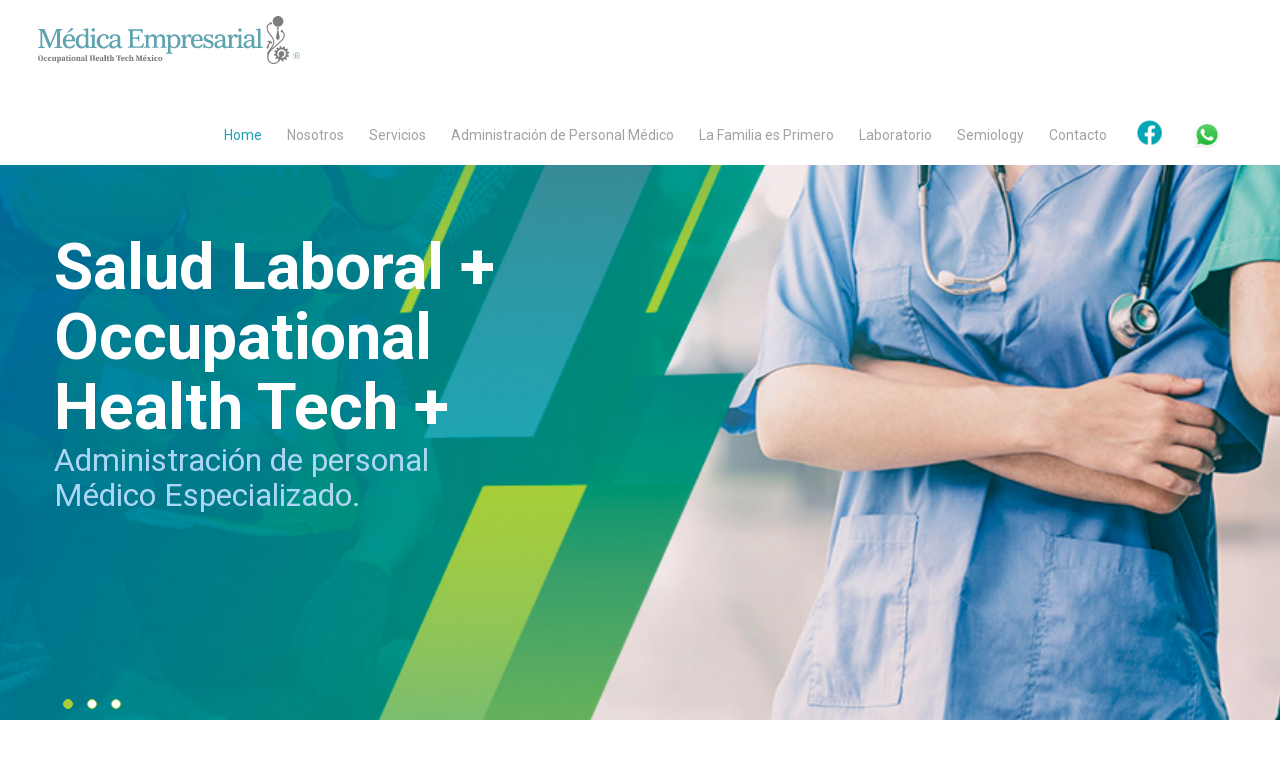

--- FILE ---
content_type: text/html; charset=UTF-8
request_url: https://www.medicaempresarial.mx/
body_size: 3494
content:
<!DOCTYPE html>
<html lang="es">
<head>
    <meta charset="utf-8">
    <meta http-equiv="X-UA-Compatible" content="IE=edge">
    <meta name="viewport" content="width=device-width,initial-scale=1,maximum-scale=1">
    <meta name="description" content=" ">
    <title>Médica Empresarial</title>
    <link rel="icon" type="image/png" href="images/favicon.png"/>
    <link href="https://fonts.googleapis.com/css?family=Roboto:400,700&display=swap" rel="stylesheet">
    <link rel="stylesheet" href="css/animate.min.css">
    <link rel="stylesheet" href="css/bootstrap.min.css">
<!--  <link rel="stylesheet" href="css/font-awesome.min.css">-->
    <link rel="stylesheet" href="css/owl.carousel.min.css">
    <link rel="stylesheet" href="css/owl.theme.default.min.css">
    <link rel="stylesheet" href="css/estilo.min.css">
    <!-- Global site tag (gtag.js) - Google Analytics -->
    <script async src="https://www.googletagmanager.com/gtag/js?id=UA-176419089-1"></script>
    <script>
        window.dataLayer = window.dataLayer || [];
        function gtag(){dataLayer.push(arguments);}
        gtag('js', new Date());

        gtag('config', 'UA-176419089-1');
    </script>
</head>
<body><header>
    <div class="container">
        <div class="col-sm-12 col-xs-12">
            <nav class="navbar navbar-default">
                <div class="container-fluid">
                    <div class="navbar-header">
                        <button type="button" class="navbar-toggle collapsed" data-toggle="collapse" data-target="#menu" aria-expanded="false">
                            <span class="sr-only">Toggle navigation</span>
                            <span class="icon-bar"></span>
                            <span class="icon-bar"></span>
                            <span class="icon-bar"></span>
                        </button>
                        <a href="./" class="navbar-brand">
                                                        <object data="./images/logo-medica-menu.svg" type="image/svg+xml" height="48"></object>
                        </a>
                    </div> <!-- navbar-header -->
                    <div class="collapse navbar-collapse navbar-right" id="menu">
                        <ul class="nav navbar-nav">
                            <li><a href="./">Home</a></li>
                            <li><a href="nosotros.php">Nosotros</a></li>
                            <li><a href="servicios.php">Servicios</a></li>
                            <li><a href="administracion-de-personal.php">Administración de Personal Médico</a></li>
                                                        <li><a href="la-familia-es-primero.php">La Familia es Primero</a></li>
                            <li><a href="laboratorio.php">Laboratorio</a></li>
                                                        <li><a href="./semiology">Semiology</a></li>
                            <li><a href="contacto.php">Contacto</a></li>
                            <li><a href="https://www.facebook.com/saludocupacionalmexico/" target="_blank" class="fbMedica"><img src="images/fb-icon.png" alt="facebook" width="25" height="25"></a></li>
                             <li><a href="http://wa.me/524779251934" target="_blank" class="fbMedica"><img src="images/WhatsApp_icon.png" alt="WhatsApp" width="30" height="30"></a></li>
                        </ul> <!-- nav -->
                    </div> <!-- navbar-collapse -->
                </div> <!-- container-fluid -->
            </nav> <!-- menu -->
        </div> <!-- container-menu -->
    </div> <!-- container -->
</header>    <section id="home">
        <article id="top">
            <div id="banner1" class="owl-carousel owl-theme">
                <div id="b01" class="item">
                    <a href="./administracion-de-personal.php" class="w-100 d-block">
                        <div class="container-fluid">
                            <div class="row">
                                <div class="info">
                                    <h1>Salud Laboral +<br>Occupational Health Tech +</h1>
                                    <h2>Administración de personal Médico Especializado.</h2>
                                </div> <!-- info -->
                            </div> <!-- row -->
                        </div> <!-- cont -->
                    </a>
                </div> <!-- item -->
                <div id="b02" class="item">
                    <a href="./servicios.php" class="w-100 d-block">
                        <div class="container-fluid">
                            <div class="row">
                                <div class="info">
                                    <h1>Beneficios</h1>
                                    <h2>para tus colaboradores y rentabilidad para tu empresa.</h2>
                                </div> <!-- info -->
                            </div> <!-- row -->
                        </div> <!-- cont -->
                    </a>
                </div> <!-- item -->
                <div id="b03" class="item">
                    <a href="./la-familia-es-primero.php" class="w-100 d-block">
                        <div class="container-fluid">
                            <div class="row">
                                <div class="info">
                                    <h1>La Familia es Primero</h1>
                                    <h2>Programa de incentivos para las familias de los trabajadores de las empresas.</h2>
                                </div> <!-- info -->
                            </div> <!-- row -->
                        </div> <!-- cont -->
                    </a>
                </div> <!-- item -->
            </div> <!-- slider -->
        </article> <!-- top -->
        <article id="servicios">
            <div class="container-fluid">
                <div class="row">
                    <div class="info col-sm-6 col-sm-offset-6">
                        <h2>¡Estamos<br>para ayudar!</h2>
                        <hr>
                        <p>Somos una empresa especializada y comprometida que brinda servicios profesionales para mantener y mejorar la salud laboral de tu empresa.</p>
                        <p>Contamos con unidades moviles equipadas con tecnología de vanguardia, para los distintos servicios médicos:</p>
                        <ul>
                            <li>Unidades móviles de Rayos X.</li>
                            <li>Unidades móviles de Audiometría.</li>
                            <li>Unidades móviles de Espirometría.</li>
                            <li>Consultorios portátiles.</li>
                            <li>Unidad móvil de Servicio Dental.</li>
                            <li>Unidad móvil de Laboratorio de Análisis Clínicos.</li>
                        </ul>
                        <p class="navega">Soluciones saludables con base en las necesidades de nuestros socios de negocio.</p>
                    </div>
                </div> <!-- row -->
            </div> <!-- cont -->
        </article> <!-- servicios -->
        <article class="certificados">
    <div class="container">
        <div class="row">
            <div class="col-12">
                <h1 class="txt-green bold text-center">
                    Contamos con las siguientes certificaciones.
                </h1>
                <ul class="list-unstyled">
                    <li class="text-center bold">
                        Certificación Internacional CAOHC (Audiometría Ocupacional).
                    </li>
                    <li class="text-center bold">
                        Certificación Internacional NIOSH (Espirometría Ocupacional).
                    </li>
                    <li class="text-center bold">
                        Certificación ISO 9001 en Exámenes Médicos de Ingreso.
                    </li>
                    <li class="text-center bold">
                        Certificación ISO 9001 en Exámenes Médicos de control Periódico.
                    </li>
                    <li class="text-center bold">
                        Certificación ISO 9001 en Administración de servicios Médicos especializados.
                    </li>
                    <li class="text-center bold">
                        Folio Padrón Publico de Contratistas Especializados REPSE: Q AR47188/2021.
                    </li>
                    <li class="text-center bold">
                        Programa de aseguramiento de la calidad PACAL.
                    </li>
                </ul>
            </div> <!-- col -->
            <div class="clearfix"></div>
            <div class="col-sm-2 col-sm-offset-1">
                <figure class="certificado">
                    <img src="./images/nosotros/certificaciones/caohc.jpg" alt="caohc" class="img-responsive">
                </figure>
            </div> <!-- col -->
            <div class="col-sm-2">
                <figure class="certificado">
                    <img src="./images/nosotros/certificaciones/niosh.jpg" alt="niosh" class="img-responsive">
                </figure>
            </div> <!-- col -->
            <div class="col-sm-2">
                <figure class="certificado">
                    <img src="./images/nosotros/certificaciones/iso-9001.jpg" alt="iso 9001" class="img-responsive">
                </figure>
            </div> <!-- col -->
            <div class="col-sm-2">
                <figure class="certificado">
                    <img src="./images/nosotros/certificaciones/trabajo.jpg" alt="repse" class="img-responsive">
                </figure>
            </div> <!-- col -->
            <div class="col-sm-2">
                <figure class="certificado">
                    <img src="./images/nosotros/certificaciones/pacal.jpg" alt="pacal" class="img-responsive">
                </figure>
            </div> <!-- col -->
        </div> <!-- row -->
    </div> <!-- cont -->
</article> <!-- certificados -->        <div class="cintillo">
            <h2 class="txt-blue bold">Nuestros socios comerciales</h2>
            <div id="clientes" class="owl-carousel owl-theme">
                <div class="item"><img src="./images/socios/AMERICAN.jpg" alt="marca"></div> <!-- logo --><div class="item"><img src="./images/socios/B-G.jpg" alt="marca"></div> <!-- logo --><div class="item"><img src="./images/socios/BIMBO.jpg" alt="marca"></div> <!-- logo --><div class="item"><img src="./images/socios/CFE.jpg" alt="marca"></div> <!-- logo --><div class="item"><img src="./images/socios/CLAUGER.jpg" alt="marca"></div> <!-- logo --><div class="item"><img src="./images/socios/CONAGRA.jpg" alt="marca"></div> <!-- logo --><div class="item"><img src="./images/socios/CONTINENTAL.jpg" alt="marca"></div> <!-- logo --><div class="item"><img src="./images/socios/DANONE.jpg" alt="marca"></div> <!-- logo --><div class="item"><img src="./images/socios/FORD.jpg" alt="marca"></div> <!-- logo --><div class="item"><img src="./images/socios/FUJITA.jpg" alt="marca"></div> <!-- logo --><div class="item"><img src="./images/socios/GIS.jpg" alt="marca"></div> <!-- logo --><div class="item"><img src="./images/socios/GTO-FINANZAS.jpg" alt="marca"></div> <!-- logo --><div class="item"><img src="./images/socios/HELLA.jpg" alt="marca"></div> <!-- logo --><div class="item"><img src="./images/socios/HIRUTA.jpg" alt="marca"></div> <!-- logo --><div class="item"><img src="./images/socios/HONDA-LOCK.jpg" alt="marca"></div> <!-- logo --><div class="item"><img src="./images/socios/IECA.jpg" alt="marca"></div> <!-- logo --><div class="item"><img src="./images/socios/IFR.jpg" alt="marca"></div> <!-- logo --><div class="item"><img src="./images/socios/IM-TECH.jpg" alt="marca"></div> <!-- logo --><div class="item"><img src="./images/socios/KYB.jpg" alt="marca"></div> <!-- logo --><div class="item"><img src="./images/socios/MAZDA.jpg" alt="marca"></div> <!-- logo --><div class="item"><img src="./images/socios/MAYAN.jpg" alt="marca"></div> <!-- logo --><div class="item"><img src="./images/socios/METSO.jpg" alt="marca"></div> <!-- logo --><div class="item"><img src="./images/socios/NUCOR.jpg" alt="marca"></div> <!-- logo --><div class="item"><img src="./images/socios/OSHKOSH.jpg" alt="marca"></div> <!-- logo --><div class="item"><img src="./images/socios/PRODENSA.jpg" alt="marca"></div> <!-- logo --><div class="item"><img src="./images/socios/RYOBI.jpg" alt="marca"></div> <!-- logo --><div class="item"><img src="./images/socios/SAGA-MEX.jpg" alt="marca"></div> <!-- logo --><div class="item"><img src="./images/socios/STELLANTIS.jpg" alt="marca"></div> <!-- logo --><div class="item"><img src="./images/socios/TOYOTA.jpg" alt="marca"></div> <!-- logo --><div class="item"><img src="./images/socios/TOYODA-GOSEI.jpg" alt="marca"></div> <!-- logo --><div class="item"><img src="./images/socios/UBSA.jpg" alt="marca"></div> <!-- logo --><div class="item"><img src="./images/socios/VOLKSWAGEN.jpg" alt="marca"></div> <!-- logo --><div class="item"><img src="./images/socios/WEBASTO.jpg" alt="marca"></div> <!-- logo --><div class="item"><img src="./images/socios/WELLBE.jpg" alt="marca"></div> <!-- logo --><div class="item"><img src="./images/socios/WURTH.jpg" alt="marca"></div> <!-- logo --><div class="item"><img src="./images/socios/YKM.jpg" alt="marca"></div> <!-- logo -->            </div> <!-- clientes -->
        </div> <!-- cintillo -->
    </section> <!-- home -->
<footer>
  <div id="cita">
    <div class="container">
      <div class="row">
        <div class="col-sm-12">
          <h1><i>Primum Non Nocere.</i></h1>
          <hr>
          <h2>Hipócrates<br><span>Primero no hacer daño</span></h2>
        </div> <!-- col -->
      </div> <!-- row -->
    </div> <!-- cont -->
  </div> <!-- cita -->
    <div class="container-fluid">
        <div class="row">
            <div class="col-sm-12 text-center">
                                <object data="./images/logo-medica-menu.svg" type="image/svg+xml" height="40"></object>
            </div> <!-- col -->
        </div> <!-- row -->
    </div> <!-- cont -->
  <div class="container">
    <div class="row">
      <div class="col-sm-3 text-center">
        <p><b>Desarrollado por: </b><a href="https://ciruelachabacano.mx/" target="_blank"><i>Ciruela Chabacano</i></a> </p>
      </div> <!-- col -->
      <div class="col-sm-3 text-center">
        <p>Copyright &reg; 2019</p>
      </div> <!-- col -->
      <div class="col-sm-3 text-center">
        <p><a href="aviso.pdf" target="_blank"><b><i>Aviso de Privacidad</i></b></a></p>
      </div> <!-- col -->
      <div class="col-sm-3 text-center pagos">
        <p>Aceptamos pago con tarjeta <img src="images/visa-mastercard.png" alt="visa mastercard" class="tarjetas"></p>
      </div> <!-- col -->
    </div> <!-- row -->
  </div> <!-- cont -->
</footer>    <script src="https://ajax.googleapis.com/ajax/libs/jquery/3.3.1/jquery.min.js"></script>
    <script src="js/bootstrap.min.js"></script>
    <script src="js/owl.carousel.min.js"></script>
<!--  <script src="js/wow.min.js"></script>-->
    <script src="js/main.js"></script>
    <script>
        $(function () {
//      new WOW().init();
            $('#menu ul li:nth-child(1)').addClass('active');
            $("#banner1").owlCarousel({
                autoplay: true,
                autoplayTimeout: 6000,
                autoplayHoverPause: false,
                items: 1,
                smartSpeed: 600,
                loop: false,
                rewind: true,
                margin: 0,
                stagePadding: 0,
                nav: false,
                navText: ['<img src="images/left.png">','<img src="images/right.png">'],
                dots: true,
                dotsEach: true,
                center: false
            });
            $('#banner1').hover(function() {
                $('#banner1').trigger('stop.owl.autoplay');
            }, function() {
                $('#banner1').trigger('play.owl.autoplay');
            });
            $("#clientes").owlCarousel({
                autoplay: true,
                autoplayTimeout: 6000,
                autoplayHoverPause: false,
                items: 1,
                smartSpeed: 600,
                loop: false,
                rewind: true,
                margin: 0,
                stagePadding: 0,
                nav: true,
                navText: ['<h1>&#10094;</h1>', '<h1>&#10095;</h1>'],
                dots: false,
                dotsEach: true,
                center: false,
                responsiveClass: true,
                responsive: {
                    0: {
                        items: 2,
                        slideBy: 2
                    },
                    768: {
                        items: 3,
                        slideBy: 3
                    },
                    992: {
                        items: 4,
                        slideBy: 4
                    },
                    1200: {
                        items: 5,
                        slideBy: 5
                    },
                    1442: {
                        items: 6,
                        slideBy: 6
                    }
                }
            });
        });
    </script>
</body>
</html>

--- FILE ---
content_type: text/css
request_url: https://www.medicaempresarial.mx/css/estilo.min.css
body_size: 3907
content:
*{position:relative;line-height:1.2}body{width:100%;height:100%;padding:0;margin:0;background-color:#fff;font-family:Roboto,sans-serif;font-size:16px;color:#a2a2a2}h1{font-size:40px}h2{font-size:32px}h3{font-size:28px}h4{font-size:24px}h5{font-size:20px}h6{font-size:16px}ul{padding-left:0;margin-bottom:0;margin-top:0}ul li{margin-left:20px;list-style:none}a{padding:4px 16px;font-size:16px;text-decoration:none}a:focus,a:hover{text-decoration:none}.txt-black{color:#000!important}.txt-white{color:#fff!important}.txt-gray{color:#a2a2a2!important}.txt-lightgray{color:#d3d3d3!important}.txt-blue{color:#20a4b3!important}.txt-blueLight{color:#acd6f3!important}.txt-green{color:#a7ce38!important}.bold{font-weight:700!important}.bolder{font-weight:bolder!important}.text-start{text-align:left}.text-end{text-align:right}.text-center{text-align:center}.text-justify{text-align:justify}header{width:100%;min-height:auto;padding:0;margin:0;background-color:#fff;position:fixed;top:0;left:0;z-index:999;transition:all .6s linear}header .container{padding:0;border-bottom:0}header .container .col-sm-12{padding:0}.navbar-default{min-height:auto;padding-bottom:0;margin-bottom:0;border:0;background-color:transparent}.navbar-default .container-fluid{padding:0 0 0 15px}.navbar-default .navbar-header{min-height:auto}.navbar-default .navbar-header .navbar-brand{height:80px;padding:16px 0 0}.navbar-default .navbar-nav li a{padding:45px 5px 15px 0;color:#a2a2a2;font-size:14px;font-weight:400;opacity:1;transition:all .6s linear}.navbar-default .navbar-nav li a:focus,.navbar-default .navbar-nav li a:hover{color:#20a4b3}.navbar-default .navbar-nav li.active a,.navbar-default .navbar-nav li.active a:focus,.navbar-default .navbar-nav li.active a:hover{background-color:transparent;color:#20a4b3}.navbar-default .navbar-nav li a.fbMedica{padding:40px 5px 15px}.navbar-default .navbar-toggle{margin-top:20px;border:0}.navbar-default .navbar-toggle:focus,.navbar-default .navbar-toggle:hover{background-color:transparent}.navbar-default .navbar-toggle .icon-bar{width:31px;height:5px;background-color:#20a4b3}@media (min-width:1200px){header .container{width:94%}}@media (max-width:1199px){.navbar-header{float:none}.navbar-toggle{display:block}.navbar-default .navbar-collapse{border-color:transparent}.navbar-default .navbar-collapse.collapse{display:none!important}.navbar-default .navbar-nav{float:none!important;margin:7.5px -15px}.navbar-default .navbar-nav>li{float:none}.navbar-default .navbar-nav>li>a{padding-top:0;padding-bottom:10px}.navbar-default .collapse.in{display:block!important}#menu{width:100%;background-color:#fff}}@media (max-width:767px){header{background-color:#fff}.navbar-default .navbar-header .navbar-brand{padding-left:16px}.navbar-default .navbar-nav li a{padding-top:0}}footer{background-color:#20a4b3}footer #cita{padding-top:60px;padding-bottom:60px;background-image:url(../images/home/fondo-hipocrates.jpg);background-position:50% 0;background-repeat:no-repeat;background-size:cover}footer #cita h1{margin:0 0 10px 0;color:#fff;letter-spacing:2px}footer #cita h2{margin:0 0 0 30px;display:inline-block;color:#fff;vertical-align:top}footer #cita h2 span{font-size:24px}footer #cita hr{width:120px;padding:1px 0;margin:10px 0 0 0;display:inline-block;background-color:#fff;border:0;vertical-align:top}footer .container-fluid{background-color:#fff}footer .container,footer .container-fluid{padding-top:20px;padding-bottom:20px}footer .container-fluid img{width:150px}footer p{margin-bottom:0;font-size:12px;color:#fff}footer a,footer a:focus,footer a:hover{padding:0;font-size:12px;color:#fff}footer .tarjetas{width:auto;height:32px;margin:auto;display:block}@media (min-width:768px){footer p{padding-top:16px}footer .pagos p{padding-top:0}}#home{padding-top:80px}#home #top .info{width:450px;position:absolute;transition:all .6s linear}#home #top .info h1{width:100%;padding:0;margin:0 auto;color:#fff;font-size:64px;font-weight:700}#home #top .info h2{width:100%;padding:0;margin:0 auto 30px;color:#acd6f3;font-weight:400}#home #top .btn-ir2{width:180px;padding:8px 0;margin:0 16px;display:block;background-color:#a7ce38;color:#fff;text-align:center;border:1px solid #a7ce38;border-bottom-left-radius:5px;border-bottom-right-radius:5px;-webkit-box-shadow:0 5px 8px rgba(0,0,0,.7);box-shadow:0 5px 8px rgba(0,0,0,.7);transition:all .6s linear}#home #top .btn-ir2:hover{background-color:#fff;color:#a7ce38}#home #top #banner1 .owl-dots{width:120px;position:absolute;bottom:100px;left:32px}#home #top #banner1 .owl-dot span{background:#fff;border:.5px solid #a7ce38}#home #top #banner1 .owl-dot.active span{background:#a7ce38}#home #top #banner1 .owl-item .info{opacity:0}#home #top #banner1 .owl-item.active .info{opacity:1}#home #top #banner1 .item .row{height:700px}#home #top #banner1 #b01{background-image:url(../images/home/Banner-1.jpg);background-repeat:no-repeat;background-position:50% 50%;background-size:cover}#home #top #banner1 #b02{background-image:url(../images/home/Banner-2.jpg);background-repeat:no-repeat;background-position:50% 50%;background-size:cover}#home #top #banner1 #b03{background-image:url(../images/home/Banner-3.jpg);background-repeat:no-repeat;background-position:50% 50%;background-size:cover}#home #servicios{padding-top:0;background-image:url(../images/home/fondo-intro.jpg);background-repeat:no-repeat;background-position:50% 0;background-size:cover}#home #servicios .info{padding-top:64px;padding-bottom:64px}#home #servicios .info h2{padding-left:15px;margin:0 0 30px 0;color:#20a4b3;font-weight:700}#home #servicios .info hr{width:100%;padding:1px 0;margin:0 0 30px 0;background-color:#a7ce38;border:0}#home #servicios .info p{width:calc(100% - 30px);margin:0 auto 16px auto}#home #servicios .info ul{width:calc(100% - 30px);margin:0 auto 16px auto}#home #servicios .info ul li::before{content:"\2022";color:#a7ce38;font-weight:700;display:inline-block;width:1em;margin-left:-1em}#home #servicios .info .navega{text-align:center;font-size:24px;font-weight:700;color:#20a4b3;padding:50px;margin:40px 0 0 0;background-color:#fff;-webkit-box-shadow:0 5px 8px rgba(0,0,0,.7);box-shadow:0 5px 8px rgba(0,0,0,.7)}@media (min-width:1200px){#home #top .info{bottom:256px;left:16px}#home #top .container-fluid{width:94%}}@media (max-width:1199px) and (min-width:992px){#home #top .info{bottom:256px;left:16px}#home #top #banner1 .owl-dots{left:16px}}@media (max-width:991px) and (min-width:768px){#home #top .info{bottom:256px;left:16px}#home #top #banner1 .owl-dots{left:16px}}@media (max-width:767px){#home #top #banner1 .item .row{height:80vh}#home #top .info{width:calc(100% - 32px);bottom:25vh;left:16px}#home #top #banner1 .owl-dots{left:16px;bottom:10px}#home #top #banner1 .owl-dots .owl-dot{display:block}#home #top #banner1 #b01{background-position:0 0}#home #top #banner1 #b02{background-position:0 0}#home #top #banner1 #b03{background-position:0 0}}#nosotros{padding-top:80px}#nosotros #top{padding-top:100px;padding-bottom:30px;background-image:url(../images/nosotros/Banner-nosotros.jpg);background-repeat:no-repeat;background-position:0 0;background-size:cover}#nosotros #top h1{color:#fff;font-size:32px;font-weight:700;text-transform:uppercase}#nosotros #top .cont{padding-top:24px;padding-bottom:20px;padding-left:30px;padding-right:0}#nosotros #top .cont p{color:#a7ce38}#nosotros #norma{padding-top:60px;padding-bottom:60px}#nosotros #norma h1{margin:0;color:#a7ce38;font-weight:400;text-align:center}#nosotros #norma h1 span{color:#20a4b3;font-weight:400}#nosotros #howto{padding-top:60px;padding-bottom:30px;background-image:url(../images/nosotros/empresa.jpg);background-repeat:no-repeat;background-position:100% 50%;background-size:cover}#nosotros #howto h1{margin:0 0 30px 0;color:#20a4b3;font-weight:700}#nosotros #howto .cont{padding-top:60px;padding-bottom:20px;border-top:2px solid #a7ce38}#nosotros #howto .cont p{color:#a2a2a2}#nosotros #marco{padding-top:60px;padding-bottom:60px}#nosotros #marco a,#nosotros #marco a:focus,#nosotros #marco a:hover{padding:0;margin:0;display:block;color:#20a4b3;text-align:center}#nosotros #marco figure img{width:100px;padding:0;margin:0 auto;display:block}#nosotros #marco figure figcaption{padding:0;margin:0;text-align:center}#nosotros #servicios{padding-top:60px;padding-bottom:60px;background-image:url(../images/nosotros/servicios.jpg);background-repeat:no-repeat;background-position:100% 50%;background-size:cover}#nosotros #servicios h1{padding:0;margin:0 15px 30px 15px;color:#20a4b3;font-weight:700}#nosotros #servicios .bar{width:100%;padding:1px 0;margin:0;background-color:#d8d8d8;border:0;clear:both}#nosotros #servicios .btnir{width:180px;padding:8px 0;margin:0 0 0 calc(100% - 200px);display:block;background-color:#a7ce38;color:#fff;text-align:center;border:1px solid #a7ce38;border-bottom-left-radius:5px;border-bottom-right-radius:5px;-webkit-box-shadow:0 5px 8px rgba(0,0,0,.7);box-shadow:0 5px 8px rgba(0,0,0,.7);transition:all .6s linear}#nosotros #servicios .btnir:hover{background-color:#fff;color:#a7ce38}#nosotros #clientela{padding-top:60px;padding-bottom:60px}#nosotros #clientela h1{margin:0 0 60px 0;color:#a7ce38;font-weight:700;text-align:center}#nosotros #clientela .logo{width:calc(20% - 24px);height:auto;padding:0;margin:0 10px;display:inline-block;vertical-align:middle}#nosotros #mivipo{background-image:url(../images/nosotros/bg-mision-visionpolitica.jpg);background-repeat:no-repeat;background-position:left top;background-size:cover;background-attachment:fixed}#nosotros #mivipo .row{padding-top:3rem;padding-bottom:3rem}#nosotros #mivipo h1{font-weight:700}#nosotros #mivipo h1,#nosotros #mivipo p{padding-left:3rem;padding-right:3rem}#nosotros #mivipo .bar{width:100%;height:3px;padding:0;margin:1rem auto 2.5rem;display:block;background-color:#a7ce38}#nosotros #mivipo .box-1,#nosotros #mivipo .box-2{margin-bottom:3rem}#nosotros #mivipo #imgMVP{width:90%;margin:1rem auto 0;display:block}@media (min-width:768px){#nosotros #howto{background-position:55% 50%}#nosotros #mivipo #imgMVP{width:80%}}@media (min-width:992px){#nosotros #howto{background-position:57% 50%}#nosotros #mivipo .row{padding-top:6rem;padding-bottom:6rem}#nosotros #mivipo h1,#nosotros #mivipo p{padding-left:2rem;padding-right:2rem}#nosotros #mivipo .box-1,#nosotros #mivipo .box-2{margin-bottom:6rem}#nosotros #mivipo #imgMVP{width:auto;max-width:25vw;margin:0;display:inline;position:absolute;right:0;bottom:19rem}}@media (min-width:1200px){#nosotros #howto{background-position:35% 50%}#nosotros #mivipo h1,#nosotros #mivipo p{padding-left:4rem;padding-right:4rem}#nosotros #mivipo #imgMVP{bottom:9rem}}@media (min-width:1400px){#nosotros #mivipo .box-3{width:33.33333333%!important;margin-left:33.33333333%!important}#nosotros #mivipo h1,#nosotros #mivipo p{padding-left:6rem;padding-right:6rem}#nosotros #mivipo #imgMVP{bottom:7rem}}@media (max-width:767px){#nosotros #top .cont{padding-left:15px;padding-right:15px}#nosotros #howto{background-position:0 50%}#nosotros #servicios{background-position:0 50%}}.certificados{padding-top:3rem;padding-bottom:3rem}.certificados .regular{font-weight:400!important}.certificados .list-unstyled{margin:2rem auto 1rem;display:block;-webkit-column-count:1;column-count:1}.certificados .list-unstyled li::before{content:'✓';width:1rem;margin-right:.5rem;display:inline-block;color:#a7ce38;font-size:2rem;font-weight:700}.certificados .list-unstyled li{margin-bottom:1.5rem;display:block}@media (min-width:992px){.certificados{padding-top:6rem;padding-bottom:0}.certificados .list-unstyled{margin-top:5rem;-webkit-column-count:2;column-count:2}}#servicios{padding-top:80px}#servicios #top{padding-top:100px;padding-bottom:30px;background-image:url(../images/servicios/Banner-servicios.jpg);background-repeat:no-repeat;background-position:0 0;background-size:cover}#servicios #top h1{color:#fff;font-weight:700;text-transform:uppercase}#servicios #top .cont{padding-top:24px;padding-bottom:20px;padding-left:30px;padding-right:0}#servicios #top .cont p{color:#a7ce38}#servicios #top .cont ul li{color:#fff;list-style:disc}#servicios #amplia{padding-top:60px;padding-bottom:60px}#servicios #amplia h1{margin:0;color:#a7ce38;font-weight:400;text-align:center}#servicios #catalogo{background-color:#f1f4f3}#servicios #catalogo .catmenu{padding-top:60px;padding-bottom:60px;background-color:#f1f4f3}#servicios #catalogo .catmenu h1{margin:0 0 30px 0;color:#a7ce38;font-weight:700}#servicios #catalogo .catmenu .col-sm-12{padding:20px 0 10px 30px;border-bottom:1px solid #a7ce38}#servicios #catalogo .catmenu .col-sm-12 .bar{width:50px;height:4px;padding:0;margin:0;background-color:#20a4b3;position:absolute;left:0;bottom:-4px;z-index:2;opacity:0;transition:all .6s linear}#servicios #catalogo .catmenu .col-sm-12.active .bar{opacity:1}#servicios #catalogo .catmenu .col-sm-12 a,#servicios #catalogo .catmenu .col-sm-12 a:focus,#servicios #catalogo .catmenu .col-sm-12 a:hover{padding:0;margin:0;display:block;color:#20a4b3}#servicios #catalogo .catmenu .col-sm-12 #iso,#servicios #catalogo .catmenu .col-sm-12 #iso:focus,#servicios #catalogo .catmenu .col-sm-12 #iso:hover{padding:0;margin:0;display:block;color:#20a4b3;cursor:default}#servicios #catalogo .catdesc{padding-top:220px;padding-bottom:60px;background-image:url(../images/servicios/catalogo-cabecera.jpg);background-repeat:no-repeat;background-position:50% 0;background-size:100% auto;background-color:#fff}#servicios #catalogo .catdesc h2{padding:0;margin:0 0 30px 0;color:#a7ce38}#servicios #catalogo .catdesc p{color:#a2a2a2}#servicios #catalogo .catdesc li{color:#a2a2a2;list-style:disc}#servicios #catalogo .catdesc #dra{width:auto;height:560px;position:absolute;left:50px;bottom:0}#servicios #catalogo .catdesc .form label{padding:0;margin:0 0 10px 0;display:block;color:#20a4b3}#servicios #catalogo .catdesc .form input[type=text]{width:100%;padding:8px;margin:0 0 30px 0;display:block;font-family:Roboto,sans-serif;font-size:16px;color:#a2a2a2;border:1px solid #dcdcdc}#servicios #catalogo .catdesc .form textarea{width:100%;padding:8px;margin:0 0 30px 0;display:block;font-family:Roboto,sans-serif;font-size:16px;color:#a2a2a2;border:1px solid #dcdcdc}#servicios #catalogo .catdesc .form sup{color:red;font-weight:700}#servicios #catalogo .catdesc .form #submitCh{width:150px;padding:10px 0;margin:0 0 30px 0;display:block;background-color:#20a4b3;color:#fff;text-align:center;border:1px solid #20a4b3;transition:all .6s linear}#servicios #catalogo .catdesc .form #submitCh:hover{background-color:#fff;color:#20a4b3}#servicios #paquetes{padding-top:60px;padding-bottom:60px;background-image:url(../images/servicios/paquetes.jpg);background-repeat:no-repeat;background-position:50% 0;background-size:cover}#servicios #paquetes h1{margin-top:0;color:#a7ce38;font-weight:700;text-align:center}#servicios #paquetes h1 span{color:#20a4b3;font-weight:700}#servicios #paquetes .col-sm-6{margin-top:60px}#servicios #paquetes .col-sm-6 h2{padding:20px 30px;margin:0;color:#fff;background-color:#20a4b3}#servicios #paquetes .col-sm-6 ul{padding:30px 40px;background-color:#f1f3f2}#servicios #paquetes .col-sm-6 ul li{color:#a2a2a2;list-style:disc}#servicios #paquetes .col-sm-6 ul li ul{padding:0;background-color:transparent}#servicios #paquetes .btnIr{width:300px;padding:12px 0;margin:4rem auto 0;display:block;background-color:#a7ce38;color:#fff;text-align:center;border:1px solid #a7ce38;transition:all .4s linear}#servicios #paquetes .btnIr:hover{background-color:#fff;color:#a7ce38}#servicios .desk{display:none}@media (max-width:767px){#servicios #top .cont{padding-left:15px;padding-right:15px}#servicios #catalogo .catdesc{padding-top:120px}#servicios #catalogo .catdesc #dra{width:100%;height:auto;margin-top:30px;display:block;position:relative;left:auto}}@media (max-width:991px) and (min-width:768px){#servicios #catalogo .catdesc #dra{height:460px;left:20px}}@media (min-width:768px){#servicios #paquetes .btnIr{width:400px;font-size:20px}#servicios .desk{display:inline}}#admon{padding-top:80px}#admon #top{padding-top:100px;padding-bottom:30px;background-image:url(../images/admon/Banner-administracion.jpg);background-repeat:no-repeat;background-position:0 0;background-size:cover}#admon #top h1{color:#fff;font-weight:700;text-transform:uppercase}#admon #top .cont{padding-top:24px;padding-bottom:20px;padding-left:30px;padding-right:0}#admon #top .cont p{color:#a7ce38}#admon #top .cont ul li{color:#fff;list-style:disc}#admon #amplia{padding-top:60px;padding-bottom:60px}#admon #amplia h1{margin:0;color:#a7ce38;font-weight:400;text-align:center}#admon #catalogo{background-color:#f1f4f3}#admon #catalogo .catmenu{padding-top:60px;padding-bottom:60px;background-color:#f1f4f3}#admon #catalogo .catmenu h1{margin:0 0 30px 0;color:#a7ce38;font-weight:700}#admon #catalogo .catmenu .col-sm-12{padding:20px 0 10px 30px;border-bottom:1px solid #a7ce38}#admon #catalogo .catmenu .col-sm-12 .bar{width:50px;height:4px;padding:0;margin:0;background-color:#20a4b3;position:absolute;left:0;bottom:-4px;z-index:2;opacity:0;transition:all .6s linear}#admon #catalogo .catmenu .col-sm-12.active .bar{opacity:1}#admon #catalogo .catmenu .col-sm-12 a,#admon #catalogo .catmenu .col-sm-12 a:focus,#admon #catalogo .catmenu .col-sm-12 a:hover{padding:0;margin:0;display:block;color:#20a4b3}#admon #catalogo .catdesc{padding-top:220px;padding-bottom:60px;background-image:url(../images/servicios/catalogo-cabecera.jpg);background-repeat:no-repeat;background-position:50% 0;background-size:100% auto;background-color:#fff}#admon #catalogo .catdesc h2{padding:0;margin:0 0 30px 0;color:#a7ce38}#admon #catalogo .catdesc p{color:#a2a2a2}#admon #catalogo .catdesc li{color:#a2a2a2;list-style:disc}#admon #catalogo .catdesc #dra{width:auto;height:330px;position:absolute;left:50px;bottom:0}#admon #paquetes{padding-top:60px;padding-bottom:60px}#admon #paquetes h1{margin-top:0;color:#a7ce38;font-weight:700;text-align:center}@media (max-width:767px){#admon #top .cont{padding-left:15px;padding-right:15px}#admon #catalogo .catdesc{padding-top:120px}#admon #catalogo .catdesc #dra{width:100%;height:auto;margin-top:30px;display:block;position:relative;left:auto}}#familia{padding-top:80px}#familia #top{padding-top:100px;padding-bottom:30px;background-image:url(../images/familia/Banner-Familia.jpg);background-repeat:no-repeat;background-position:0 0;background-size:cover}#familia #top h1{color:#fff;font-weight:700;text-transform:uppercase}#familia #top .cont{padding-top:24px;padding-bottom:20px;padding-left:30px;padding-right:0}#familia #top .cont p{color:#a7ce38}#familia #amplia{padding-top:60px;padding-bottom:60px}#familia #amplia h1{margin:0;color:#a7ce38;font-weight:400;text-align:center}#familia #catalogo{background-color:#f1f4f3}#familia #catalogo .catmenu{padding-top:60px;padding-bottom:60px;background-color:#f1f4f3}#familia #catalogo .catmenu h1{margin:0 0 30px 0;color:#a7ce38;font-weight:700}#familia #catalogo .catmenu .col-sm-12{padding:20px 0 10px 30px;border-bottom:1px solid #a7ce38}#familia #catalogo .catmenu .col-sm-12 .bar{width:50px;height:4px;padding:0;margin:0;background-color:#20a4b3;position:absolute;left:0;bottom:-4px;z-index:2;opacity:0;transition:all .6s linear}#familia #catalogo .catmenu .col-sm-12.active .bar{opacity:1}#familia #catalogo .catmenu .col-sm-12 a,#familia #catalogo .catmenu .col-sm-12 a:focus,#familia #catalogo .catmenu .col-sm-12 a:hover{padding:0;margin:0;display:block;color:#20a4b3}#familia #catalogo .catdesc{height:auto!important;padding-top:220px;padding-bottom:60px;background-image:url(../images/familia/Familia-Beneficios-2.jpg);background-repeat:no-repeat;background-position:50% 0;background-size:100% auto;background-color:#fff}#familia #catalogo .catdesc h2{padding:0;margin:0 0 30px 0;color:#a7ce38}#familia #catalogo .catdesc p{color:#a2a2a2}#familia #catalogo .catdesc li{color:#a2a2a2;list-style:disc}#familia #paquetes{padding-top:60px;padding-bottom:60px}#familia #paquetes h1{margin-top:0;color:#a7ce38;font-weight:700;text-align:center}@media (max-width:767px){#familia #top .cont{padding-left:15px;padding-right:15px}#familia #catalogo .catdesc{padding-top:60px}#familia #catalogo .catdesc #description{padding-top:60px;background-color:#fff}}#laboratorio{padding-top:80px}#laboratorio #top{padding-top:100px;padding-bottom:60px;background-image:url(../images/lab/Banner-laboratorio.jpg);background-repeat:no-repeat;background-position:0 0;background-size:cover}#laboratorio #top h1{color:#fff;font-weight:700;text-transform:uppercase}#laboratorio #top .cont{padding-top:24px;padding-bottom:20px;padding-left:30px;padding-right:0}#laboratorio #top .cont p{color:#a7ce38}#laboratorio #top .cont a,#laboratorio #top .cont a:hover{padding:0;margin:0;text-decoration:none;color:#fff}#laboratorio #top .cont ul li{color:#fff;list-style:disc}#laboratorio #amplia{padding-top:60px;padding-bottom:60px}#laboratorio #amplia h1{margin:0;color:#a7ce38;font-weight:400;text-align:center}#laboratorio #amplia h1 span{font-size:28px}#laboratorio #servicios{padding-top:60px;padding-bottom:60px;background-image:url(../images/lab/imagen-servicios-lab.png);background-repeat:no-repeat;background-position:75% 50%;background-size:cover}#laboratorio #servicios .listado{-webkit-column-count:3;-moz-column-count:3;column-count:3}#laboratorio #servicios .listado h3{color:#a7ce38;font-size:24px;margin-top:0;margin-bottom:8px}#laboratorio #servicios .listado ul{margin-bottom:20px}#laboratorio #servicios .listado ul li{margin-left:30px;list-style:circle;color:#a2a2a2}@media (min-width:768px) and (max-width:991px){#laboratorio #servicios .listado{-webkit-column-count:2;-moz-column-count:2;column-count:2}}@media (max-width:767px){#laboratorio #top .cont{padding-left:15px;padding-right:15px}#laboratorio #servicios .listado{-webkit-column-count:1;-moz-column-count:1;column-count:1}}#contacto{padding-top:80px}#contacto #mapa{width:100%;height:500px;padding:0;margin:0 0 60px 0}#contacto #top h2{padding:0;margin:0 0 30px 0;color:#a2a2a2;font-size:20px;font-weight:400}#contacto #top h3{padding:0;margin:0 0 10px 0;color:#a7ce38;font-size:20px;font-weight:700}#contacto #top p{margin:0 0 30px 0}#contacto #top p a,#contacto #top p a:focus,#contacto #top p a:hover{padding:0;margin:0;display:inline-block;color:#20a4b3}#contacto #top .form{margin-top:20px}#contacto #top .form label{padding:0;margin:0 0 10px 0;display:block;color:#20a4b3}#contacto #top .form input[type=text]{width:100%;padding:8px;margin:0 0 30px 0;display:block;font-family:Roboto,sans-serif;font-size:16px;color:#a2a2a2;border:1px solid #dcdcdc}#contacto #top .form textarea{width:100%;padding:8px;margin:0 0 30px 0;display:block;font-family:Roboto,sans-serif;font-size:16px;color:#a2a2a2;border:1px solid #dcdcdc}#contacto #top .form sup{color:red;font-weight:700}#contacto #top .form #submit{width:150px;padding:10px 0;margin:0 0 30px 0;display:block;background-color:#20a4b3;color:#fff;text-align:center;border:1px solid #20a4b3;transition:all .6s linear}#contacto #top .form #submit:hover{background-color:#fff;color:#20a4b3}#contacto #top .form p.nota{font-size:12px}@media (max-width:767px){#contacto #mapa{height:450px}#contacto #top .form{margin-top:0}}.cintillo{padding-top:54px;background-color:#fff}.cintillo h2{width:100%;margin-bottom:24px;display:block;text-align:center}#clientes .item img{width:80%;margin:0 auto;display:block}#clientes .owl-nav{width:100%;position:absolute;top:calc(50% - 30px);left:0;right:0}#clientes .owl-nav [class*=owl-]{width:60px;padding:0;margin:0;background:0 0}#clientes .owl-nav [class*=owl-] h1{padding:0;margin:0;font-size:50px;color:#20a4b3!important}#clientes .owl-nav .owl-prev{float:left}#clientes .owl-nav .owl-next{float:right}

--- FILE ---
content_type: application/javascript
request_url: https://www.medicaempresarial.mx/js/main.js
body_size: 4090
content:
$(function (){
    $('a[href*="#"]')
    .not('[href="#"]')
    .not('[href="#0"]')
    .click(function(event) {
        if (location.pathname.replace(/^\//, '') == this.pathname.replace(/^\//, '') && location.hostname == this.hostname) {
            var target = $(this.hash);
            target = target.length ? target : $('[name=' + this.hash.slice(1) + ']');
            if (target.length) {
                event.preventDefault();
                if ($(window).width() <= 1000) {
                    $('html, body').animate({scrollTop: (target.offset().top) - 100}, 1250);
                    $('#menu').collapse('hide');
                } else {
                    $('html, body').animate({scrollTop: (target.offset().top) - 100}, 1250);
                }
            }
        }
    });
    /*enviar correo*/
    /*$("#submit").click(function(e) {
        e.preventDefault();
        var nameC = $("#name").val();
        var emailC = $("#email").val();
        var phoneC = $("#phone").val();
        var messageC = $("#message").val();
        if (nameC == '' || emailC == '' || messageC == '') {
            alert("Por favor, rellene los campos requeridos");
        } else {
            if (phoneC == ''){
                phoneC = 'sin número';
            }
            $.post("contact_form.php", {
                name0: nameC,
                email0: emailC,
                phone0: phoneC,
                message0: messageC
            }, function(data) {
                alert(data);
                if (data == "Nos pondremos en contacto contigo en breve.") {
                    $("#form")[0].reset();
                }
            });
        }
    });*/
    $("#submitF").click(function(e) {
        e.preventDefault();
        var name = $("#nameF").val();
        var email = $("#emailF").val();
        var phone = $("#phoneF").val();
        var company = $("#companyF").val();
        if (name == '' || email == '' || phone == '' || company == '') {
            alert("Por favor, rellene los campos requeridos");
        } else {
            $.post("family_form.php", {
                name1: name,
                email1: email,
                phone1: phone,
                company1: company
            }, function(data) {
                alert(data);
                if (data == "Nos pondremos en contacto contigo en breve.") {
                    $("#formF")[0].reset();
                }
            });
        }
    });
    $("#submitCh").click(function() {
        var nameC = $("#nameCh").val();
        var emailC = $("#emailCh").val();
        var phoneC = $("#phoneCh").val();
        if (nameC == '' || emailC == '' || phoneC == '') {
            alert("Por favor, rellene los campos requeridos");
        } else {
            $.post("check-up_form.php", {
                name1: nameC,
                email1: emailC,
                phone1: phoneC,
            }, function(data) {
                alert(data);
                if (data == "Nos pondremos en contacto contigo en breve.") {
                    $("#formCh")[0].reset();
                }
            });
        }
    });
/* servicios */
    $('#serv0').click(function(e){
        e.preventDefault();
        $('.catmenu .col-sm-12').removeClass('active');
        $('#serv0').parent().addClass('active');
        $('#description').html('<h2>Check-Up de Directivos, Gerenciales y Expatriados</h2><ul><li>Realización de protocolos médicos de acuerdo a la edad y al sexo de tus hombres clave, realizado por médicos especialistas.</li></ul><br><p>Pregunta por los paquetes</p><div class="col-sm-12 form"><form id="formCh" class="col-sm-12"><div class="row"><div class="col-sm-12"><div class="row"><label>Nombre / Empresa<sup>*</sup></label><input type="text" id="nameCh" placeholder="Escribe aquí"></div> <!-- row --></div> <!-- field --><div class="col-sm-12"><div class="row"><label>Teléfono<sup>*</sup></label><input type="text" id="phoneCh" placeholder="Escribe aquí"></div> <!-- row --></div> <!-- field --><div class="col-sm-12"><div class="row"><label>Correo Electrónico<sup>*</sup></label><input type="text" id="emailCh" placeholder="Escribe aquí"></div> <!-- row --></div> <!-- field --><div class="col-sm-12"><div class="row"><a href="#" id="submitCh">ENVIAR</a></div> <!-- row --></div> <!-- button --><div class="col-sm-12"><p class="nota"><b>NOTA:</b> los campos marcados con <sup>*</sup> son obligatorios.</p></div> <!-- nota --></div> <!-- row --></form> <!-- form --></div> <!-- col -->');
    });
    $('#serv1').click(function(e){
        e.preventDefault();
        $('.catmenu .col-sm-12').removeClass('active');
        $('#serv1').parent().addClass('active');
        $('#description').html('<h2>Asesoría Médica Ocupacional</h2><ul><li>Paquetes acorde a situación empresarial (post inspección).</li><li>Estadísticas médico ocupacionales.</li><li>Implementación y seguimiento a la normativa.</li></ul>');
    });
    // $('#serv2').click(function(e){
    // 	e.preventDefault();
    // 	$('.catmenu .col-sm-12').removeClass('active');
    // 	$('#serv2').parent().addClass('active');
    // 	$('#description').html('<h2>Servicios Médicos Laborales</h2><ul><li>Elaboración de protocolos de examen médico laboral, por perfil de puesto de trabajo y de acuerdo al tipo de exposición y riesgo ocupacional.</li></ul>');
    // });
    // $('#serv3').click(function(e){
    // 	e.preventDefault();
    // 	$('.catmenu .col-sm-12').removeClass('active');
    // 	$('#serv3').parent().addClass('active');
    // 	$('#description').html('<h2>Servicios Estandarte</h2><ul><li>Exámenes médicos de ingreso.</li><li>Exámenes médicos de control periódico.</li></ul>');
    // });
    $('#serv4').click(function(e){
        e.preventDefault();
        $('.catmenu .col-sm-12').removeClass('active');
        $('#serv4').parent().addClass('active');
        $('#description').html('<h2>Exámenes Ocupacionales</h2><ul><li>Exámenes médicos de reubicación laboral.</li><li>Exámenes médicos post ocupacionales.</li><li>Exámenes médicos de reintegro laboral.</li><li>Perfiles médicos para personas con capacidades diferentes.</li></ul><p><a href="./semiology"><img src="./semiology/images/logo-semiology.png" width="150"></a></p><ul><li>Exámenes médicos de Ingreso.</li><li>Exámenes médicos de Control Periodico en TODO EL PAIS con nuestra red NACIONAL DE SALUD OCUPACIONAL.</li></ul>');
    });
    $('#expertice').click(function(e){
        e.preventDefault();
        $('.catmenu .col-sm-12').removeClass('active');
        $('#expertice').parent().addClass('active');
        $('#description').html('<p><a href="./semiology"><img src="./semiology/images/logo-semiology.png" width="150"></a></p><ul><li>Historia Clínica Laboral Electrónica.</li><li>Exámenes médicos de ingreso laboral.</li><li>Exámenes médicos de control periódico.</li></ul>');
    });
    $('#sth').click(function(e){
        e.preventDefault();
        $('.catmenu .col-sm-12').removeClass('active');
        $('#sth').parent().addClass('active');
        $('#description').html('<p>Mediante un Convenio, envía a tus Colaboradores  a cualquier hospital de convenio, se obtiene atención al instante. Nosotros Cubrimos los gastos hospitalarios de inmediato y <b><span class="txt-blue">Médica</span> <span class="txt-green">Empresarial</span> <span class="txt-blue">&reg;</span></b> factura estos servicios a tu empresa evitando que acudan al IMSS y aumente tu prima de riesgo.</p>');
    });
    $('#asmela').click(function(e){
        e.preventDefault();
        $('.catmenu .col-sm-12').removeClass('active');
        $('#asmela').parent().addClass('active');
        $('#description').html('<p>Elaboración de Historia Clinica Laboral electrónica, por perfil de puesto de trabajo y de acuerdo al tipo de exposición y riesgo ocupacional.</p>');
    });
    $('#serv6').click(function(e){
        e.preventDefault();
        $('.catmenu .col-sm-12').removeClass('active');
        $('#serv6').parent().addClass('active');
        $('#description').html('<h2>Exámenes de Apoyo Diagnóstico</h2><ul><li>Visiometría ocupacional.</li><li>Audiometría ocupacional.</li><li>Espirometría ocupacional.</li><li>Electrocardiograma.</li><li>Psicología ocupacional.</li><li>Laboratorio de análisis clínicos.</li><li>Rayos X</li><li>Ultrasonido</li></ul><br><img src="./images/nosotros/certificaciones/caohc.jpg" alt="caohc" width="150"><img src="./images/nosotros/certificaciones/niosh.jpg" alt="niosh" width="150">');
    });
    // $('#serv7').click(function(e){
    // 	e.preventDefault();
    // 	$('.catmenu .col-sm-12').removeClass('active');
    // 	$('#serv7').parent().addClass('active');
    // 	$('#description').html('<h2>Servicios Integrales de Seguridad Industrial</h2><ul><li>Salud, seguridad e higiene.</li><li>Uso y cuidado del equipo de protección personal (EPP).</li><li>Ergonomía.</li><li>LO/TO Candadedo y Etiquetado.</li><li>Manejo de sustancias químicas.</li><li>Espacios confinados.</li><li>Trabajo en alturas.</li><li>Legislación ambiental.</li><li>Formación de la CSH.</li><li>Investigación de accidentes.</li><li>Legislación en seguridad.</li><li>Diagnóstico situacional.</li><li>Asesoría en el diagnóstico de condiciones de seguridad.</li><li>Programas de vigilancia epidemiológica.</li><li>ISO 45001. Sistemas de gestión de la seguridad y salud en el trabajo.</li><li>NOM 030 STPS 2009. Servicios preventivos de seguridad y salud en el trabajo.</li><li>NOM 035 STPS 2018. Factores de riesgo psicosocial en el trabajo.</li><li>NOM 036 / 1 STPS 2018. Factores de riesgo ergonómico en el trabajo.</li></ul>');
    // });
    $('#serv8').click(function(e){
        e.preventDefault();
        $('.catmenu .col-sm-12').removeClass('active');
        $('#serv8').parent().addClass('active');
        $('#description').html('<h2>Servicios Médicos Complementarios</h2><ul><li>Atención de accidentes de trabajo leves en instalaciones de <b><span class="txt-blue">Médica</span> <span class="txt-green">Empresarial</span> <span class="txt-blue">&reg;</span></b>, para reducir el índice de siniestralidad y no elevar la prima de riesgo.</li><li>Consultas médicas metabólicas por médico educador en diabetes.</li><li>Programa de la familia es primero para el cumplimiento de la NOM 035 STPS 2018. Factores de riesgo psicosocial en el trabajo.</li><li>Asesoria medica Laboral.</li><li>Elaboración de Historia Clinica Laboral electronica, por perfil de puesto de trabajo y de acuerdo al tipo de exposición y riesgo ocupacional.</li></ul>');
    });
/* admon de personal */
    $('#serv10').click(function(e){
        e.preventDefault();
        $('.catmenu .col-sm-12').removeClass('active');
        $('#serv10').parent().addClass('active');
        $('#description').html('<h2>Reclutamiento y Selección de Personal Médico y de Enfermería Especializados</h2><ul><li>Fungimos como asesores para cubrir los puestos médicos, conociendo las características necesarias respecto a cada puesto para finalmente presentar prospectos con el perfil adecuado.</li></ul>');
    });
    $('#serv11').click(function(e){
        e.preventDefault();
        $('.catmenu .col-sm-12').removeClass('active');
        $('#serv11').parent().addClass('active');
        $('#description').html('<h2>Administración de Personal Médico</h2><ul><li>Mantente atento de la producción y rentabilidad de tu negocio, mientras nosotros nos encargamos del personal médico ideal para atender a tus colaboradores.</li></ul>');
    });
    $('#serv12').click(function(e){
        e.preventDefault();
        $('.catmenu .col-sm-12').removeClass('active');
        $('#serv12').parent().addClass('active');
        $('#description').html('<h2>Maquila de Nómina</h2><ul><li>Trabajamos con absoluta confidencialidad y precisión en el manejo de los colaboradores. Garantizamos seguridad total en nuestro servicio, ya que cumplimos con todas las reformas laborales vigentes, incluyendo la integración de los sueldos al 100% ante el IMSS.</li></ul>');
    });
    $('#serv13').click(function(e){
        e.preventDefault();
        $('.catmenu .col-sm-12').removeClass('active');
        $('#serv13').parent().addClass('active');
        $('#description').html('<h2>Servicio Médico Especializado</h2><ul><li>100% de cobertura del servicio médico de acuerdo a sus necesidades, relevando al área de Capital Humano de dicha actividad.</li><li>Atracción, evaluación y elección efectiva de personal médico y enfermería.</li><li>Contratación directa con su empresa o bajo nuestro sistema de Administración de Servicios Médicos Especializados.</li></ul>');
    });
    $('#fam1').click(function(e){
        e.preventDefault();
        $('.catmenu .col-sm-12').removeClass('active');
        $('#fam1').parent().addClass('active');
        $('#catright').css('background-image', 'url("images/familia/Familia-Beneficios-2.jpg")');
        $('#description').html('<h2>Beneficios para ti</h2><ul><li>El programa te ayudará a cumplir con la NOM 035 STPS 2017.</li></ul><p><br>La cual considera las siguientes definiciones:</p><ul><li>Entorno Organizacional Favorable: Aquel en el que se promueve el sentido de pertenencia de los trabajadores a la empresa.</li><li>Se promueven actividades que favorezcan la integración familiar en el trabajo.</li><li>Ofrecer más beneficios a tus colaboradores, consiguiendo con ello estrategias de retención y herramientas para una contratación eficiente.</li></ul>');
    });
    $('#fam2').click(function(e){
        e.preventDefault();
        $('.catmenu .col-sm-12').removeClass('active');
        $('#fam2').parent().addClass('active');
        $('#catright').css('background-image', 'url("images/familia/Familia-Beneficios-1.jpg")');
        $('#description').html('<h2>Los beneficios para tus colaboradores</h2><ul><li>El programa creará un sentimiento de pertenencia gracias a los servicios de calidad ofrecidos para su familia y precios accesibles.</li><li>Se generan más prestaciones para los colaboradores y sus familiares.</li></ul>');
    });
    $('#fam3').click(function(e){
        e.preventDefault();
        $('.catmenu .col-sm-12').removeClass('active');
        $('#fam3').parent().addClass('active');
        $('#catright').css('background-image', 'url("images/familia/Familia-como-funciona.jpg")');
        $('#description').html('<h2>¿Cómo funciona?</h2><p>Mediante la firma del convenio con duración de un año, los Colaboradores de la empresa, disfrutarán de costos preferenciales en los siguientes servicios:</p><ul><li>Laboratorios de Análisis Clínicos.</li><li>Imagenología Médica (Rayos X).</li><li>Ultrasonografista ( Ultrasonido General) <sup>*</sup>Sólo en Clínica Fracc. Gámez Irapuato.</li><li>Odontología (Servicio Dental) <sup>*</sup>Sólo en Clínica Fracc. Gámez Irapuato.</li><li>Consulta Médica General (para familiares en todas las clínicas).</li></ul>');
    });
    $('#fam4').click(function(e){
        e.preventDefault();
        $('.catmenu .col-sm-12').removeClass('active');
        $('#fam4').parent().addClass('active');
        $('#catright').css('background-image', 'url("images/familia/Familia-como-te-apoyamos.jpg")');
        $('#description').html('<h2>¿Cómo te apoyamos?</h2><p><b><span class="txt-blue">Médica</span> <span class="txt-green">Empresarial</span> <span class="txt-blue">&reg;</span></b> realiza hasta 4 visitas mensuales a la compañía, previamente programadas,donde instalaremos un módulo de información para los trabajadores de la empresa.</p><p>Nosotros nos encargamos de la difusión,incluye instalación de carteles publicitarios, hasta 10 por mes, para informar acerca de los servicios y promociones para los trabajadores.</p>');
    });
    resize();
    $(window).on('resize', resize);
});
function resize(){
    if ($(window).width() > 767){
        var alto = $('#catleft').height();
        $('#catright').height(alto - 80);
//    $('#catright.serv').height(alto + 80);
    }
}

--- FILE ---
content_type: image/svg+xml
request_url: https://www.medicaempresarial.mx/images/logo-medica-menu.svg
body_size: 10425
content:
<?xml version="1.0" encoding="UTF-8" standalone="no"?>
<!-- Generator: Adobe Illustrator 19.0.0, SVG Export Plug-In . SVG Version: 6.00 Build 0)  -->

<svg
   version="1.1"
   id="Capa_1"
   x="0px"
   y="0px"
   viewBox="0 0 960.70001 175.94928"
   xml:space="preserve"
   width="960.70001"
   height="175.94928"
   xmlns="http://www.w3.org/2000/svg"
   xmlns:svg="http://www.w3.org/2000/svg"><defs
   id="defs165" />
<style
   type="text/css"
   id="style122">
	.st0{fill-rule:evenodd;clip-rule:evenodd;fill:#7D7D7D;}
	.st1{fill:#7D7D7D;}
	.st2{fill:#5FA2B0;}
	.st3{fill-rule:evenodd;clip-rule:evenodd;fill:#5FA2B0;}
</style>
<path
   id="XMLID_146_"
   class="st0"
   d="m 877.7,50.349284 -2.2,-8.7 8.5,0.1 -2.2,8.6 z m 0,2 4.1,-0.1 4.5,29.4 -6.7,7 -7.4,-6.6 z" />
<path
   id="XMLID_145_"
   class="st0"
   d="M 874.6,0.94928374 C 849.7,8.4492837 860.7,45.749284 885.8,38.549284 c 8.7,-2.5 16.8,-12.6 13.2,-24.6 C 896.3,4.9492837 886.8,-2.7507163 874.6,0.94928374 Z" />
<path
   id="XMLID_144_"
   class="st1"
   d="m 842.4,119.54928 c -1.4,0 -3.4,-0.7 -4.2,-1.8 -0.2,-0.3 -0.6,-0.8 -0.6,-1.1 -0.1,-0.4 0.1,-0.7 0.3,-1.1 0.1,-0.1 0.1,-0.2 0.2,-0.4 l 3.6,-6.7 c 1.7,-3.3 3.8,-7.3 4.8,-9.699996 0.1,-0.1 0.1,-0.3 0.2,-0.5 0.2,-0.3 0.3,-0.7 0.4,-1 l -0.1,-0.1 c -0.3,-0.3 -0.4,-0.4 -0.6,-0.8 -0.2,-0.6 -0.1,-0.8 0,-1.1 0,-0.1 0.1,-0.2 0.1,-0.2 -0.9,-0.8 -3.1,-1.1 -4.2,-0.9 -0.2,0 -0.3,0.1 -0.5,0.1 -0.6,0.1 -1.2,0.2 -1.6,0 -0.2,-0.1 -0.3,-0.2 -0.3,-0.4 0,-0.5 0.5,-1.2 0.9,-1.5 1.1,-0.8 2.4,-1.3 3.6,-1.5 0.5,-0.1 1.6,0 2.2,0 0.7,0.1 1.2,0.2 1.8,0.4 0.2,0.1 0.4,0.1 0.6,0.2 0.3,-0.2 0.5,-0.1 0.8,-0.1 0.1,0 0.1,0 0.2,0.1 0,-0.1 0.1,-0.3 0.1,-0.4 0,-0.2 0.1,-0.5 0.2,-0.6 0.1,-0.1 0.4,-0.1 0.7,-0.1 1.2,0.2 2.5,0.9 3.3,1.6 0.5,0.6 0.4,0.8 0.1,1.3 -0.1,0.1 -0.1,0.2 -0.2,0.3 0.7,0.4 1,0.7 0.9,1.5 0,0.1 0,0.2 -0.1,0.4 0,0.1 0,0.2 -0.1,0.3 0.1,0.1 0.2,0.1 0.3,0.1 v 0 c 0.3,-0.6 0.8,-0.7 1.4,-0.5 0.5,0.2 1,0.6 1.3,0.9 0.5,0.5 0.5,0.8 0.4,1.5 -0.1,0.5 -0.5,2.299996 -1.5,3.299996 -0.5,0.5 -0.7,0.4 -1.2,0.4 -0.1,0 -0.2,0 -0.4,-0.1 h -0.1 c -0.5,-0.1 -1.3,-0.2 -1.6,-0.6 -0.2,-0.3 -0.2,-1.099996 -0.1,-1.499996 l -0.4,-0.2 v 0 c -0.2,0.3 -0.5,0.5 -0.8,0.7 -0.3,0.1 -0.7,0 -1,-0.1 -0.1,0 -0.2,-0.1 -0.3,-0.1 -0.6,0.999996 -1.3,2.699996 -1.8,3.899996 l -0.1,0.3 c -0.1,0.2 -0.2,0.4 -0.3,0.7 -0.1,0.3 -0.2,0.6 -0.3,0.9 -0.7,1.5 -1.5,4.1 -2.1,5.9 l -0.2,0.5 c -0.3,0.9 -1.4,5.5 -1.7,6.4 v 0.2 c -0.1,0.5 -0.2,0.9 -0.7,1.2 -0.3,-0.1 -0.8,0 -1.3,0 z" />
<path
   id="XMLID_141_"
   class="st1"
   d="m 915.9,137.74928 5.6,-0.9 -1,-6.1 -5.5,0.9 c -0.9,-1.3 -1.7,-3.4 -2.3,-4.8 1.1,-0.8 3.5,-2.7 4.3,-3.7 -0.6,-1 -3.1,-4 -3.9,-4.6 -2.3,1 -2.9,2.3 -4.7,3.1 -1.2,-0.8 -2.5,-2.1 -4.1,-2.7 l 1.8,-5.4 -5.6,-2.3 c -2.1,1.6 -1.4,3 -2.9,5.1 l -4.6,-0.4 -0.9,-5.5 c -9.3,0.4 -6,2.3 -5.9,6.8 -1.6,0.4 -2.8,1.4 -4.2,1.8 -1.2,-1.2 -2.6,-3.3 -3.7,-4.2 -1.1,0.5 -1.7,1.1 -2.5,1.8 -3.5,3.1 -2.9,1.5 1,6.8 -0.8,0.9 -2.1,3.2 -3,3.9 l -5.4,-2 -2.2,5.8 c 1.4,1.1 3.6,1.7 5.3,2.2 l -0.6,5.1 c -1.6,0.8 -4.1,0.6 -5.6,1.3 l 0.8,6 5.7,-0.8 2.1,4.7 c -7.5,6.3 -2.8,3.2 -1.7,7.6 l 1.4,1.2 c 1.8,-0.8 2.8,-2.6 4.7,-3.5 1.2,1 2.1,1.8 3.6,2.7 l -1.4,3.8 c -0.3,1.6 -0.2,2 0.2,2.3 -3.3,4.3 -8.8,8.2 -15.7,8.2 -14.9,0 -20.2,-11.4 -20.2,-21.2 0,-15.5 13.3,-26.8 18.9,-31.6 0.5,-0.4 1,-0.8 1.3,-1.2 1.9,-1.7 4.3,-3.8 6.9,-6 11.8,-10.3 20.9,-18.399996 22.8,-20.499996 5.6,-6.3 10.3,-12.3 10.3,-21 0,-6.3 -3.2,-10.7 -6.5,-13.9 0.1,-0.3 0.1,-0.6 0.1,-0.9 0,-2.4 -2,-4.4 -4.4,-4.4 -2.4,0 -4.4,2 -4.4,4.4 0,2.4 2,4.4 4.4,4.4 0.6,0 1.1,-0.1 1.6,-0.3 3.5,3.3 5,6.8 5,10.7 0,7.4 -3.8,12.2 -9.3,18.3 -1.9,2.1 -13.8,12.599996 -22.5,20.199996 -2.6,2.2 -4.9,4.3 -6.9,6 -0.4,0.3 -0.8,0.7 -1.3,1.1 -1.4,1.2 -3.1,2.7 -5.1,4.5 5.5,-7.7 10.7,-16.1 10.7,-24.599996 0,-12.2 -6.7,-20.4 -11.5,-26.3 -0.9,-1.1 -1.8,-2.2 -2.6,-3.2 -5.2,-7 -10,-14.6 -10,-22.8 0,-5.9 2.8,-10.3 8.2,-13.3 0.8,0.7 1.8,1.1 2.9,1.1 2.4,0 4.4,-2 4.4,-4.4 0,-2.4 -2,-4.4 -4.4,-4.4 -2.2,0 -4,1.6 -4.3,3.7 -7.1,3.6 -10.9,9.6 -10.9,17.1 0,9.5 5.2,17.8 10.8,25.3 0.8,1.1 1.7,2.2 2.7,3.4 4.7,5.8 10.6,12.9 10.6,23.7 0,8.799996 -7,18.299996 -13.2,26.699996 -6.5,8.8 -12.2,16.5 -8,21.7 -0.4,2.1 -0.7,4.2 -0.7,6.4 0,17.5 12.2,25.3 24.3,25.3 8.7,0 15.4,-4.8 19.3,-10.2 0.4,0.1 1,0.1 2.2,0.1 l 1.8,-5.7 4.9,0.5 c 0.4,1.7 0.5,4.2 1.1,5.6 2.7,0.8 4.4,-0.3 6.7,-0.7 l -0.2,-1.2 -0.7,-4.7 c 1,-0.6 3.5,-1.7 4.5,-2 2.4,2.3 2.6,3.9 4.8,4.1 l 4.2,-4 c -1.2,-1.7 -2.8,-2.7 -3.6,-4.8 1.2,-0.8 2.2,-2.5 2.8,-3.9 l 4.1,1.6 1.8,0.2 c 0.4,-3.2 1.2,-1.5 1.8,-5.9 l -5.3,-1.9 z m -7.3,5 c -2.1,7 -8.6,11.6 -15.6,11.4 0.9,-1.5 1.5,-3 1.9,-4.2 0.2,-0.5 0.3,-1 0.4,-1.3 0,0 0,0 0,0 0,0 0,0 0,0 3.5,-0.8 6.5,-3.4 7.5,-7.1 1.6,-5.4 -1.5,-11.1 -6.9,-12.7 -5.4,-1.6 -11.1,1.5 -12.7,6.9 -1,3.3 -0.2,6.7 1.8,9.2 v 0.1 c -0.1,0.4 -0.3,0.9 -0.5,1.8 -0.3,1.1 -0.6,2.6 -0.7,4.1 -5.1,-3.9 -7.5,-10.6 -5.6,-17.2 2.5,-8.4 11.3,-13.3 19.8,-10.8 8.2,2.5 13.1,11.4 10.6,19.8 z" />
<g
   id="XMLID_134_"
   transform="translate(985.7,-152.35072)">
	<path
   id="XMLID_138_"
   class="st2"
   d="m -37.7,310.6 c -7,0 -12.7,-5.7 -12.7,-12.7 0,-7 5.7,-12.7 12.7,-12.7 7,0 12.7,5.8 12.7,12.8 0,7 -5.7,12.6 -12.7,12.6 z m 0,-24 c -6.3,0 -11.4,5.1 -11.4,11.4 0,6.3 5.1,11.4 11.4,11.4 6.3,0 11.4,-5.1 11.4,-11.4 0,-6.3 -5.1,-11.4 -11.4,-11.4 z" />
	<path
   id="XMLID_135_"
   class="st3"
   d="m -37.6,290.6 c 1,0 1.8,0.1 2.6,0.3 0.7,0.2 1.3,0.4 1.8,0.7 0.5,0.3 0.9,0.7 1.1,1.2 0.2,0.5 0.4,1 0.4,1.7 0,0.4 -0.1,0.8 -0.2,1.2 -0.2,0.4 -0.4,0.7 -0.7,1 -0.3,0.3 -0.7,0.6 -1.2,0.8 -0.4,0.2 -1,0.4 -1.6,0.5 l 3.2,4.7 c 0.2,0.3 0.4,0.5 0.5,0.7 0.2,0.2 0.3,0.3 0.5,0.4 0.1,0.1 0.3,0.2 0.5,0.2 0.2,0 0.4,0.1 0.6,0.1 v 0.7 h -3.3 l -4.5,-6.5 c 0,0 0,0 -0.1,0 0,0 -0.1,0 -0.1,0 0,0 -0.1,0 -0.1,0 0,0 -0.1,0 -0.1,0 -0.1,0 -0.2,0 -0.2,0 -0.1,0 -0.1,0 -0.2,0 -0.1,0 -0.1,0 -0.2,0 -0.1,0 -0.2,0 -0.2,0 -0.1,0 -0.2,0 -0.3,0 -0.1,0 -0.3,0 -0.4,0 v 4.2 c 0,0.3 0,0.6 0.1,0.8 0.1,0.2 0.2,0.4 0.3,0.5 0.1,0.1 0.3,0.2 0.6,0.3 0.2,0.1 0.5,0.1 0.9,0.1 h 0.1 v 0.7 h -5.9 V 304 c 0.3,0 0.6,0 0.8,-0.1 0.2,-0.1 0.4,-0.1 0.5,-0.3 0.1,-0.1 0.3,-0.3 0.3,-0.5 0.1,-0.2 0.1,-0.4 0.1,-0.7 v -9.7 c 0,-0.3 0,-0.5 -0.1,-0.7 -0.1,-0.2 -0.2,-0.3 -0.3,-0.5 -0.1,-0.1 -0.3,-0.2 -0.5,-0.3 -0.2,-0.1 -0.5,-0.1 -0.8,-0.1 v -0.7 h 6.1 z m -2.4,1 v 5.6 h 2 c 0.7,0 1.3,0 1.8,-0.2 0.5,-0.1 0.9,-0.3 1.2,-0.5 0.3,-0.2 0.6,-0.5 0.8,-0.9 0.2,-0.3 0.2,-0.8 0.2,-1.2 0,-0.5 -0.1,-0.9 -0.2,-1.3 -0.2,-0.4 -0.4,-0.6 -0.7,-0.9 -0.3,-0.2 -0.8,-0.4 -1.3,-0.5 -0.5,-0.1 -1.1,-0.2 -1.9,-0.2 z" />
</g>
<path
   id="XMLID_123_"
   class="st3"
   d="m 0.8,117.54928 v -3.6 h 0.3 c 1.4,0.1 2.7,-0.1 3.8,-0.4 1.1,-0.3 1.9,-0.8 2.6,-1.5 0.7,-0.7 1.2,-1.5 1.6,-2.5 0.3,-1 0.5,-2.3 0.5,-3.7 V 58.749284 c 0,-1.3 -0.2,-2.4 -0.5,-3.4 -0.3,-0.9 -0.8,-1.7 -1.6,-2.3 -0.7,-0.6 -1.5,-1 -2.6,-1.4 -1.1,-0.3 -2.4,-0.5 -4,-0.6 v -3.4 h 22.8 l 21.6,53.199996 22,-53.199996 h 22 v 3.4 c -1.6,0.1 -2.9,0.4 -4,0.7 -1.1,0.3 -2,0.8 -2.6,1.4 -0.7,0.6 -1.1,1.4 -1.5,2.3 -0.3,0.9 -0.5,2.1 -0.5,3.5 v 47.399996 c 0,1.4 0.2,2.6 0.5,3.6 0.3,1 0.8,1.8 1.5,2.3 0.7,0.6 1.5,1 2.6,1.3 1.1,0.3 2.4,0.5 4,0.5 v 3.5 H 60.7 l 0.1,-3.6 c 1.7,0.1 3.1,0 4.3,-0.3 1.2,-0.3 2.1,-0.7 2.8,-1.3 0.7,-0.6 1.2,-1.4 1.6,-2.3 0.3,-1 0.5,-2.2 0.5,-3.6 V 55.849284 L 44.4,117.64928 H 40.5 L 15.6,56.149284 v 49.699996 c 0,1.6 0.2,3 0.5,4 0.4,1 0.9,1.9 1.5,2.4 0.7,0.6 1.7,1 2.8,1.4 1.2,0.3 2.6,0.5 4.4,0.5 l 0.1,3.5 H 0.8 Z m 131.3,-14.1 4.1,2.4 c -1.2,2.4 -2.4,4.4 -3.8,6.1 -1.4,1.7 -2.9,3 -4.5,4.1 -1.6,1 -3.4,1.7 -5.4,2.2 -2,0.5 -4.2,0.7 -6.6,0.7 -3.8,0 -7.2,-0.6 -10.2,-1.7 -3,-1.1 -5.7,-2.9 -8,-5.3 -2.2,-2.3 -3.9,-5.1 -5,-8.2 -1.1,-3.2 -1.7,-6.699996 -1.7,-10.699996 0,-3.9 0.6,-7.5 1.7,-10.6 1.1,-3.2 2.8,-6 5,-8.5 2.3,-2.5 4.8,-4.3 7.7,-5.6 2.9,-1.2 6,-1.9 9.5,-1.9 3.3,0 6.2,0.6 8.8,1.7 2.6,1.1 4.8,2.8 6.7,5.1 1.9,2.3 3.3,5 4.2,8.1 0.9,3.1 1.4,6.7 1.4,10.6 v 0.2 h -34.2 v 1.9 c 0,3.1 0.3,5.7 1,8.099996 0.7,2.3 1.7,4.3 3,6 1.3,1.6 2.9,2.8 4.8,3.7 1.9,0.8 4.1,1.2 6.5,1.2 1.4,0 2.8,-0.2 4.1,-0.6 1.3,-0.4 2.5,-0.9 3.7,-1.7 0.6,-0.4 1.2,-0.8 1.8,-1.3 0.6,-0.5 1.2,-1 1.9,-1.6 0.6,-0.6 1.2,-1.2 1.8,-2 0.5,-0.7 1.1,-1.5 1.7,-2.4 z M 102.3,86.849284 h 23.2 c -0.1,-2.4 -0.4,-4.6 -0.9,-6.4 -0.6,-1.9 -1.3,-3.5 -2.3,-4.9 -1,-1.4 -2.1,-2.4 -3.5,-3.1 -1.3,-0.7 -2.8,-1 -4.5,-1 -1.6,0 -3,0.4 -4.3,1.1 -1.3,0.7 -2.6,1.8 -3.7,3.1 -1,1.4 -1.9,3.1 -2.6,4.9 -0.7,1.9 -1.2,4 -1.4,6.3 z m 3.9,-25.9 13.2,-14.3 c 0.4,-0.4 0.8,-0.8 1.2,-1.1 0.4,-0.4 0.9,-0.7 1.3,-0.9 0.5,-0.3 1,-0.4 1.4,-0.5 0.4,-0.1 0.8,-0.1 1.2,-0.1 0.5,0 1,0.1 1.4,0.2 0.4,0.2 0.8,0.4 1.1,0.8 0.3,0.3 0.6,0.7 0.8,1.2 0.2,0.5 0.3,0.9 0.3,1.5 0,0.4 -0.1,0.8 -0.2,1.2 -0.1,0.4 -0.4,0.7 -0.7,1.1 -0.3,0.3 -0.7,0.7 -1.2,1.1 -0.5,0.4 -1.2,0.9 -2,1.4 l -14.3,8.5 h -3.5 z m 102.3,-12.5 c -0.3,-0.7 -0.8,-1.4 -1.4,-2 -0.6,-0.6 -1.2,-1 -2,-1.4 -0.7,-0.3 -1.5,-0.5 -2.4,-0.5 -0.8,0 -1.6,0.2 -2.4,0.5 -0.7,0.3 -1.4,0.8 -2,1.4 -0.6,0.6 -1.1,1.3 -1.4,2 -0.3,0.7 -0.4,1.5 -0.4,2.3 v 0.1 c 0,0.8 0.2,1.6 0.4,2.4 0.3,0.7 0.8,1.4 1.4,2.1 0.6,0.6 1.3,1 2,1.3 0.7,0.3 1.5,0.4 2.4,0.4 0.9,0 1.7,-0.1 2.4,-0.4 0.7,-0.3 1.4,-0.7 2,-1.3 0.6,-0.7 1.1,-1.4 1.4,-2.1 0.3,-0.7 0.4,-1.5 0.4,-2.4 0,-0.9 -0.1,-1.7 -0.4,-2.4 z m 7.1,69.099996 -0.1,-3 c -1.4,0 -2.7,-0.1 -3.7,-0.4 -1,-0.3 -1.8,-0.6 -2.4,-1.2 -0.5,-0.5 -0.9,-1.3 -1.2,-2.2 -0.3,-0.9 -0.4,-2.2 -0.4,-3.7 V 66.649284 c -1.4,0.5 -2.8,0.9 -4.2,1.3 -1.4,0.4 -2.8,0.8 -4.3,1.2 -1.4,0.3 -2.9,0.6 -4.3,0.9 -1.4,0.3 -2.9,0.5 -4.3,0.7 v 3 c 1.5,0.1 2.7,0.2 3.7,0.5 1,0.3 1.7,0.7 2.2,1.2 0.5,0.5 0.9,1.2 1.1,2.1 0.2,1 0.3,2.1 0.3,3.4 v 26.199996 c 0,1.4 -0.1,2.6 -0.4,3.6 -0.3,0.9 -0.6,1.7 -1.2,2.2 -0.5,0.5 -1.2,0.8 -2.2,1.1 -0.9,0.2 -2,0.4 -3.3,0.4 v -2 c -1.2,-0.2 -2.2,-0.5 -3,-0.8 -0.8,-0.4 -1.5,-0.8 -2,-1.4 -0.5,-0.6 -0.8,-1.4 -1,-2.3 -0.2,-1 -0.3,-2.2 -0.3,-3.6 V 44.449284 c -1.4,0.3 -2.8,0.6 -4.2,1 -1.4,0.3 -2.8,0.6 -4.3,0.9 -1.4,0.3 -2.9,0.5 -4.4,0.8 -1.5,0.3 -3.1,0.5 -4.8,0.7 v 3 c 1.6,0.3 3,0.6 4,1 1,0.4 1.8,0.8 2.3,1.4 0.5,0.5 0.9,1.2 1.2,2.1 0.3,1 0.4,2.1 0.4,3.5 v 12.7 c -1,-0.8 -2.1,-1.5 -3.1,-2.1 -1,-0.6 -2.1,-1.1 -3.2,-1.5 -1,-0.4 -2.2,-0.7 -3.4,-0.9 -1.2,-0.2 -2.5,-0.3 -3.8,-0.3 -3.2,0 -6.2,0.6 -8.9,1.8 -2.8,1.2 -5.3,3.1 -7.6,5.7 -2.2,2.5 -3.9,5.4 -5,8.5 -1.1,3.1 -1.7,6.6 -1.7,10.3 0,1.8 0.2,3.5 0.4,5.2 0.3,1.7 0.7,3.299996 1.1,4.899996 0.5,1.6 1.2,3 1.9,4.4 0.7,1.4 1.6,2.7 2.6,4 1,1.2 2.1,2.3 3.3,3.2 1.1,0.9 2.4,1.7 3.7,2.4 0.7,0.3 1.3,0.6 2,0.8 0.7,0.2 1.4,0.4 2,0.6 0.6,0.1 1.3,0.2 2,0.3 0.7,0.1 1.3,0.1 2,0.1 1.7,0 3.3,-0.2 4.7,-0.5 1.5,-0.4 2.8,-0.8 4.2,-1.4 1.3,-0.7 2.6,-1.6 3.8,-2.7 1.2,-1.1 2.4,-2.5 3.6,-4.1 v 8.5 c 1.2,-0.3 2.5,-0.6 3.8,-0.9 1.3,-0.3 2.6,-0.6 3.9,-0.8 1.3,-0.3 2.6,-0.6 4,-0.9 1.2,-0.2 2.4,-0.5 3.7,-0.7 v 2.2 h 24.8 z m -40.8,-14.7 c -0.9,1.6 -1.8,3 -2.7,4.2 -0.9,1.2 -1.8,2.2 -2.7,2.9 -0.8,0.7 -1.8,1.2 -2.9,1.5 -1.1,0.4 -2.2,0.5 -3.5,0.5 -2.1,0 -4,-0.5 -5.7,-1.4 -1.7,-0.9 -3.2,-2.3 -4.5,-4.2 -1.2,-1.9 -2.2,-4 -2.9,-6.499996 -0.7,-2.4 -1,-5.2 -1,-8.4 0,-2.9 0.3,-5.6 1,-8 0.7,-2.4 1.7,-4.5 3,-6.3 1.4,-1.9 2.9,-3.3 4.6,-4.2 1.7,-0.9 3.6,-1.4 5.6,-1.4 1.2,0 2.3,0.2 3.4,0.5 1.1,0.3 2.1,0.9 3,1.6 1,0.7 1.9,1.5 2.8,2.5 0.9,1 1.7,2.2 2.5,3.5 z m 81.6,1.3 4,2.6 c -1.2,2.2 -2.6,4.1 -4.1,5.7 -1.5,1.6 -3,2.9 -4.7,4 -1.7,0.9 -3.5,1.6 -5.4,2.1 -1.9,0.5 -4,0.8 -6.1,0.8 -3.5,0 -6.7,-0.6 -9.7,-1.8 -2.9,-1.2 -5.6,-3.1 -8,-5.6 -2.3,-2.5 -4.1,-5.3 -5.3,-8.4 -1.2,-3.1 -1.8,-6.599996 -1.8,-10.299996 0,-1.7 0.1,-3.4 0.4,-5 0.3,-1.6 0.7,-3.2 1.3,-4.7 0.5,-1.5 1.2,-2.9 2.1,-4.3 0.9,-1.4 1.8,-2.7 2.9,-4.1 1.2,-1.4 2.6,-2.7 4.1,-3.8 1.5,-1.1 3.1,-2 4.9,-2.8 1.8,-0.8 3.5,-1.4 5.4,-1.8 1.8,-0.4 3.7,-0.6 5.7,-0.6 2.4,0 4.6,0.3 6.7,0.9 2,0.6 4,1.5 5.7,2.8 1.8,1.2 3.1,2.6 4,4 0.9,1.4 1.3,3 1.3,4.6 0,0.8 -0.1,1.6 -0.4,2.3 -0.3,0.7 -0.7,1.3 -1.2,1.9 -0.6,0.5 -1.2,0.9 -1.9,1.2 -0.7,0.3 -1.4,0.4 -2.3,0.4 -0.8,0 -1.5,-0.1 -2.1,-0.4 -0.6,-0.3 -1.2,-0.6 -1.7,-1.1 -0.5,-0.5 -0.8,-1.1 -1.1,-1.7 -0.3,-0.6 -0.4,-1.3 -0.4,-2 0,-0.3 0,-0.6 0.1,-0.9 0.1,-0.4 0.1,-0.8 0.2,-1.2 0.1,-0.5 0.2,-0.8 0.2,-1.1 0,-0.3 0,-0.5 0,-0.7 0,-0.5 -0.2,-1 -0.5,-1.5 -0.4,-0.5 -0.9,-0.9 -1.6,-1.4 -0.7,-0.5 -1.5,-0.9 -2.3,-1.1 -0.8,-0.2 -1.7,-0.3 -2.6,-0.3 -2.2,0 -4.2,0.5 -6,1.5 -1.8,1 -3.4,2.5 -4.9,4.4 -1.4,2 -2.5,4.2 -3.3,6.6 -0.7,2.5 -1.1,5.2 -1.1,8.2 0,3.3 0.4,6.2 1.1,8.799996 0.7,2.6 1.8,4.8 3.2,6.7 1.4,1.9 3.1,3.3 5,4.3 1.9,1 4,1.5 6.3,1.5 1.4,0 2.7,-0.2 4,-0.6 1.3,-0.4 2.5,-0.9 3.7,-1.7 1.2,-0.7 2.4,-1.6 3.5,-2.7 0.6,-0.9 1.7,-2.2 2.7,-3.7 z m 34.8,-13.099996 c -3.5,0.5 -6.6,1.2 -9.2,2 -2.6,0.8 -4.8,1.8 -6.4,2.9 -1.7,1.1 -3,2.4 -3.8,3.8 -0.8,1.399996 -1.3,2.999996 -1.3,4.699996 0,1.1 0.2,2.1 0.5,3.1 0.4,0.9 0.9,1.8 1.6,2.6 0.7,0.8 1.5,1.4 2.4,1.7 0.9,0.4 1.9,0.5 2.9,0.5 1.2,0 2.3,-0.2 3.5,-0.5 1.1,-0.3 2.2,-0.8 3.3,-1.5 1.1,-0.7 2.2,-1.5 3.3,-2.5 1.1,-1 2.1,-2.2 3.2,-3.7 z m 0.2,18.999996 c -0.7,0.8 -1.3,1.6 -2,2.2 -0.7,0.7 -1.4,1.2 -2,1.8 -0.7,0.6 -1.4,1.1 -2.1,1.6 -0.7,0.5 -1.4,0.9 -2.1,1.3 -1.4,0.7 -2.7,1.2 -4.1,1.5 -1.4,0.4 -2.8,0.5 -4.3,0.5 -2,0 -3.9,-0.3 -5.6,-0.9 -1.7,-0.6 -3.2,-1.5 -4.5,-2.7 -1.2,-1.2 -2.2,-2.7 -2.9,-4.2 -0.7,-1.6 -1,-3.4 -1,-5.4 0,-2.7 0.6,-5 1.8,-7.099996 1.2,-2 3,-3.8 5.4,-5.2 2.4,-1.5 5.6,-2.8 9.5,-3.9 3.9,-1.1 8.5,-1.9 13.9,-2.6 v -5.7 c 0,-1.6 -0.2,-2.9 -0.6,-4.1 -0.4,-1.2 -1,-2.2 -1.9,-3.1 -0.8,-0.8 -1.9,-1.4 -3.1,-1.8 -1.2,-0.4 -2.7,-0.6 -4.3,-0.6 -1.2,0 -2.4,0.1 -3.4,0.3 -1,0.2 -1.9,0.6 -2.6,1.1 -0.7,0.5 -1.3,1 -1.6,1.8 -0.4,0.7 -0.5,1.5 -0.5,2.4 0,0.1 0,0.3 0,0.4 0,0.1 0,0.4 0.1,0.6 0,0.3 0,0.5 0,0.6 0,0.1 0,0.3 0,0.4 0,0.8 -0.1,1.6 -0.3,2.1 -0.2,0.6 -0.6,1.1 -1,1.7 -0.5,0.5 -1,0.8 -1.7,1 -0.7,0.2 -1.4,0.3 -2.3,0.3 -0.8,0 -1.6,-0.1 -2.2,-0.4 -0.7,-0.3 -1.2,-0.6 -1.7,-1.1 -0.5,-0.5 -0.8,-1.1 -1.1,-1.7 -0.3,-0.6 -0.4,-1.4 -0.4,-2.2 0,-1.7 0.5,-3.3 1.5,-4.7 1,-1.4 2.4,-2.8 4.3,-4 1.9,-1.2 4,-2.1 6.3,-2.7 2.3,-0.6 4.9,-0.9 7.7,-0.9 1.6,0 3.1,0.1 4.5,0.3 1.4,0.2 2.8,0.5 4.1,1 1.3,0.5 2.5,1 3.6,1.6 1.1,0.6 2.1,1.3 2.9,2.2 0.7,0.7 1.3,1.3 1.8,2 0.5,0.7 0.8,1.4 1.1,2.3 0.3,0.8 0.5,1.8 0.6,3 0.1,1.2 0.1,2.6 0.1,4.2 v 20.399996 c 0,2 0.1,3.5 0.2,4.8 0.1,1.2 0.3,2.1 0.5,2.6 0.2,0.5 0.5,0.9 0.9,1.2 0.4,0.3 0.8,0.4 1.4,0.4 0.3,0 0.7,0 1,-0.1 0.4,-0.1 0.7,-0.2 1.1,-0.3 0.3,-0.1 0.7,-0.3 1.1,-0.6 0.4,-0.3 0.8,-0.5 1.2,-0.8 l 1.8,2.4 c -0.8,1 -1.7,1.8 -2.5,2.5 -0.8,0.7 -1.7,1.2 -2.6,1.6 -0.9,0.4 -1.9,0.7 -2.8,0.9 -1,0.2 -2,0.3 -3.1,0.3 -1.1,0 -2.1,-0.2 -3,-0.6 -0.9,-0.4 -1.7,-0.9 -2.4,-1.6 -0.7,-0.8 -1.2,-1.7 -1.5,-2.8 -0.8,-0.7 -1.1,-1.9 -1.2,-3.5 z" />
<path
   id="XMLID_106_"
   class="st3"
   d="m 823.8,116.84928 -0.1,-3 c -1.4,0 -2.6,-0.1 -3.6,-0.4 -1,-0.3 -1.8,-0.6 -2.3,-1.1 -0.6,-0.5 -1,-1.2 -1.2,-2.2 -0.2,-0.9 -0.4,-2.1 -0.4,-3.6 V 45.249284 c -1.2,0.2 -2.6,0.5 -4.1,0.8 -1.5,0.3 -3.2,0.6 -5.1,1 -1.9,0.4 -3.4,0.7 -4.6,0.9 -1.2,0.2 -2.1,0.3 -2.6,0.4 v 3.2 c 1.3,0.1 2.5,0.2 3.4,0.5 0.9,0.3 1.6,0.7 2.1,1.2 0.5,0.4 0.9,1.1 1.1,2 0.2,0.9 0.3,2.1 0.3,3.4 v 48.099996 c 0,1.4 -0.1,2.6 -0.4,3.5 -0.3,0.9 -0.6,1.6 -1.1,2.2 -0.4,0.4 -1.2,0.8 -2.1,1 -0.6,0.2 -1.3,0.3 -2,0.3 0.3,-0.3 0.5,-0.6 0.8,-0.9 l -1.7,-2.4 c -0.4,0.3 -0.8,0.5 -1.1,0.8 -0.4,0.3 -0.7,0.5 -1,0.6 -0.4,0.1 -0.8,0.2 -1.1,0.3 -0.4,0.1 -0.7,0.1 -1,0.1 -0.5,0 -1,-0.1 -1.3,-0.4 -0.4,-0.3 -0.7,-0.7 -0.9,-1.2 -0.2,-0.5 -0.4,-1.4 -0.5,-2.6 -0.1,-1.2 -0.2,-2.8 -0.2,-4.7 V 83.449284 c 0,-1.6 0,-3 -0.1,-4.2 -0.1,-1.2 -0.3,-2.1 -0.6,-2.9 -0.2,-0.8 -0.6,-1.6 -1,-2.2 -0.5,-0.7 -1,-1.3 -1.7,-2 -0.8,-0.8 -1.8,-1.5 -2.9,-2.2 -1.1,-0.6 -2.3,-1.1 -3.5,-1.6 -1.3,-0.5 -2.6,-0.8 -4,-1 -1.4,-0.2 -2.9,-0.3 -4.4,-0.3 -2.7,0 -5.2,0.3 -7.5,0.9 -2.3,0.6 -4.3,1.5 -6.1,2.7 -1.8,1.2 -3.2,2.5 -4.2,3.9 -1,1.4 -1.4,2.9 -1.4,4.6 0,0.8 0.1,1.5 0.4,2.1 0.2,0.6 0.6,1.2 1,1.7 0.4,0.4 1,0.8 1.6,1 0.6,0.3 1.4,0.4 2.2,0.4 0.8,0 1.6,-0.1 2.2,-0.3 0.7,-0.2 1.2,-0.6 1.7,-1 0.4,-0.5 0.8,-1.1 1,-1.6 0.2,-0.6 0.3,-1.3 0.3,-2.1 v -0.9 c -0.1,-0.3 -0.1,-0.5 -0.1,-0.6 v -0.4 c 0,-0.9 0.2,-1.7 0.5,-2.4 0.3,-0.7 0.9,-1.3 1.6,-1.7 0.7,-0.5 1.5,-0.9 2.5,-1.1 1,-0.2 2.1,-0.3 3.3,-0.3 1.6,0 3.1,0.2 4.2,0.6 1.2,0.4 2.2,1 3,1.8 0.8,0.8 1.4,1.8 1.8,3 0.4,1.2 0.6,2.5 0.6,4.1 v 5.5 c -5.2,0.6 -9.7,1.5 -13.5,2.5 -3.8,1.1 -6.9,2.3 -9.2,3.8 -2.4,1.4 -4.1,3.1 -5.3,5.1 -1.2,1.999996 -1.8,4.299996 -1.8,6.899996 0,2 0.3,3.7 1,5.3 0.7,1.6 1.6,2.9 2.8,4.1 1.3,1.2 2.7,2.1 4.4,2.7 1.7,0.6 3.5,0.9 5.4,0.9 1.5,0 2.9,-0.2 4.3,-0.5 1.4,-0.3 2.7,-0.8 4,-1.5 0.7,-0.4 1.4,-0.8 2.1,-1.2 0.7,-0.4 1.4,-0.9 2.1,-1.5 0.6,-0.5 1.3,-1.1 2,-1.7 0.7,-0.6 1.4,-1.4 2,-2.2 v 0.1 c 0.1,1.4 0.4,2.6 0.7,3.7 0.3,1 0.8,2 1.5,2.7 0.7,0.6 1.5,1.1 2.3,1.5 0.9,0.4 1.8,0.6 2.9,0.6 1.1,0 2.1,-0.1 3.1,-0.3 1,-0.2 1.9,-0.5 2.8,-0.9 0.9,-0.4 1.8,-0.9 2.6,-1.6 0,0 0.1,0 0.1,-0.1 l -0.1,1.6 h 24.1 z m -40.5,-13 c -1,1.4 -2,2.6 -3.1,3.6 -1,1 -2.1,1.8 -3.2,2.4 -1,0.6 -2.1,1.1 -3.2,1.4 -1.1,0.3 -2.2,0.5 -3.4,0.5 -1,0 -2,-0.2 -2.9,-0.5 -0.9,-0.4 -1.7,-0.9 -2.4,-1.7 -0.7,-0.8 -1.2,-1.6 -1.6,-2.5 -0.3,-0.9 -0.5,-1.9 -0.5,-3 0,-1.7 0.4,-3.2 1.2,-4.599996 0.8,-1.4 2.1,-2.6 3.7,-3.7 1.7,-1.1 3.8,-2 6.3,-2.8 2.5,-0.8 5.5,-1.5 8.9,-2 v 12.899996 z m -37,-54.499996 c -0.3,-0.7 -0.7,-1.4 -1.4,-2 -0.6,-0.6 -1.2,-1 -1.9,-1.3 -0.7,-0.3 -1.5,-0.5 -2.4,-0.5 -0.8,0 -1.6,0.2 -2.3,0.5 -0.7,0.3 -1.4,0.8 -2,1.3 -0.6,0.6 -1.1,1.2 -1.4,2 -0.3,0.7 -0.4,1.5 -0.4,2.2 v 0.1 c 0,0.8 0.1,1.6 0.4,2.3 0.3,0.7 0.8,1.4 1.4,2.1 0.6,0.6 1.2,1 2,1.3 0.7,0.3 1.5,0.4 2.3,0.4 0.9,0 1.7,-0.2 2.4,-0.4 0.7,-0.3 1.3,-0.7 1.9,-1.3 0.6,-0.6 1.1,-1.3 1.4,-2.1 0.3,-0.7 0.4,-1.5 0.4,-2.3 0,-0.8 -0.2,-1.6 -0.4,-2.3 z m -361.2,50.6 c -0.6,2.199996 -1.4,3.999996 -2.3,5.499996 -0.9,1.5 -2,2.8 -3.1,3.7 -1.1,1 -2.5,1.7 -4,2.2 -1.5,0.5 -3.3,0.7 -5.2,0.6 l -14.2,0.1 c -1.7,0 -3.1,-0.1 -4.3,-0.4 -1.1,-0.3 -2,-0.7 -2.5,-1.2 -0.6,-0.5 -1,-1.3 -1.3,-2.4 -0.3,-1.1 -0.4,-2.6 -0.4,-4.4 V 83.649284 l 11.2,0.1 c 1.5,0 2.9,0.2 4,0.5 1.1,0.3 2,0.9 2.6,1.6 0.7,0.6 1.2,1.6 1.6,2.8 0.4,1.2 0.7,2.8 0.9,4.5 h 3.4 v -23.9 l -3.4,0.1 c -0.2,1.8 -0.5,3.3 -0.9,4.5 -0.4,1.2 -1,2.2 -1.7,2.9 -0.6,0.6 -1.5,1.1 -2.7,1.5 -1.2,0.4 -2.6,0.5 -4.2,0.4 h -10.8 v -25 l 19.8,0.1 c 2.4,0 4.3,0.2 5.9,0.6 1.6,0.4 2.9,0.9 3.8,1.6 0.9,0.8 1.6,1.8 2.2,3.1 0.6,1.3 1,2.9 1.3,4.6 h 3.7 v -15.1 h -55.7 v 3.4 c 1.5,0.1 2.8,0.2 3.9,0.6 1.1,0.3 1.9,0.8 2.6,1.3 0.7,0.6 1.2,1.3 1.5,2.2 0.3,0.9 0.5,2 0.5,3.3 v 46.499996 c 0,1.3 -0.2,2.5 -0.5,3.4 -0.3,1 -0.8,1.7 -1.5,2.3 -0.6,0.6 -1.5,1 -2.6,1.3 -1.1,0.3 -2.4,0.4 -3.9,0.4 v 3.5 h 56.8 l 3.1,-16.999996 z m 83.8,13.399996 c -0.9,-0.3 -1.6,-0.7 -2.1,-1.1 -0.4,-0.5 -0.8,-1.2 -1.1,-2.2 -0.3,-0.9 -0.4,-2.1 -0.4,-3.5 V 84.449284 c 0,-2.9 -0.3,-5.4 -0.9,-7.5 -0.6,-2.2 -1.5,-4 -2.8,-5.4 -1.2,-1.5 -2.7,-2.6 -4.5,-3.4 -1.8,-0.7 -3.9,-1.1 -6.1,-1.1 -1.5,0 -3,0.2 -4.4,0.6 -1.4,0.4 -2.8,1 -4.2,1.9 -1.3,0.8 -2.7,1.9 -4,3.2 -1.3,1.3 -2.7,2.8 -4,4.5 -0.4,-1.7 -1.1,-3.1 -1.9,-4.3 -0.8,-1.2 -1.8,-2.3 -2.9,-3.2 -1.2,-0.9 -2.4,-1.6 -3.8,-2 -1.4,-0.5 -2.9,-0.7 -4.5,-0.7 -1.3,0 -2.5,0.1 -3.8,0.4 -1.2,0.3 -2.4,0.7 -3.6,1.4 -1.2,0.6 -2.3,1.4 -3.4,2.4 -1.1,1 -2.1,2 -3.1,3.2 l -2.4,2.8 0.5,-10.2 c -1.2,0.4 -2.5,0.9 -3.8,1.2 -1.3,0.4 -2.6,0.8 -4,1.1 -1.3,0.3 -2.7,0.6 -4.2,0.9 -1.4,0.3 -2.9,0.6 -4.4,0.8 v 3 c 1.3,0.1 2.5,0.2 3.4,0.5 0.9,0.3 1.6,0.7 2,1.2 0.5,0.4 0.9,1.1 1.1,2.1 0.2,0.9 0.3,2 0.3,3.3 v 25.499996 c 0,1.3 -0.1,2.5 -0.3,3.4 -0.2,0.9 -0.6,1.6 -1.1,2.2 -0.5,0.4 -1.2,0.8 -2.1,1.1 -0.9,0.3 -2,0.4 -3.3,0.4 v 3.1 h 23.3 v -3 c -1.3,-0.1 -2.5,-0.2 -3.4,-0.5 -0.9,-0.3 -1.6,-0.7 -2.2,-1.1 -0.4,-0.5 -0.8,-1.2 -1,-2.2 -0.3,-0.9 -0.4,-2.1 -0.4,-3.5 V 83.349284 c 0.9,-1.4 1.8,-2.6 2.7,-3.7 0.9,-1.1 1.9,-2 2.9,-2.8 1,-0.8 2,-1.3 3.1,-1.7 1,-0.3 2,-0.5 3.1,-0.5 1.4,0 2.6,0.2 3.7,0.6 1.1,0.4 1.9,1.1 2.5,2 0.7,0.8 1.2,1.9 1.6,3.2 0.3,1.3 0.5,2.8 0.5,4.5 v 21.699996 c 0,1.3 -0.1,2.5 -0.3,3.4 -0.2,0.9 -0.6,1.6 -1.1,2.2 -0.5,0.4 -1.2,0.8 -2.1,1.1 -0.9,0.3 -2,0.4 -3.3,0.4 v 3.1 H 442 v -3 c -1.3,-0.1 -2.5,-0.2 -3.4,-0.5 -0.9,-0.3 -1.6,-0.7 -2.1,-1.1 -0.5,-0.5 -0.8,-1.2 -1.1,-2.2 -0.3,-0.9 -0.4,-2.1 -0.4,-3.5 V 83.949284 c 0.8,-1.5 1.7,-2.9 2.7,-4 0.9,-1.1 1.9,-2.1 3,-3 1.1,-0.8 2.2,-1.4 3.2,-1.8 1.1,-0.4 2.2,-0.6 3.3,-0.6 1.4,0 2.6,0.2 3.7,0.6 1.1,0.4 2,1.1 2.7,2 0.7,0.9 1.2,2 1.6,3.3 0.4,1.3 0.5,2.8 0.5,4.4 v 21.699996 c 0,1.3 -0.1,2.5 -0.3,3.4 -0.2,0.9 -0.6,1.6 -1.1,2.2 -0.4,0.4 -1.1,0.8 -2.1,1.1 -0.9,0.3 -2,0.4 -3.4,0.4 v 3.1 h 23.4 v -3 c -1.3,0.1 -2.4,-0.1 -3.3,-0.4 z m 53,-25.699996 c -0.2,-1.7 -0.6,-3.2 -1.1,-4.8 -0.5,-1.5 -1.1,-3 -1.9,-4.3 -0.7,-1.4 -1.6,-2.6 -2.6,-3.8 -1,-1.3 -2,-2.4 -3.2,-3.3 -1.1,-1 -2.4,-1.8 -3.6,-2.4 -0.6,-0.3 -1.3,-0.6 -2,-0.9 -0.7,-0.3 -1.3,-0.5 -2,-0.7 -0.6,-0.1 -1.3,-0.2 -2,-0.3 -0.7,-0.1 -1.3,-0.2 -1.9,-0.2 -1.6,0 -3.1,0.2 -4.5,0.5 -1.4,0.3 -2.7,0.8 -4,1.5 -1.3,0.7 -2.5,1.6 -3.7,2.7 -1.2,1.1 -2.4,2.4 -3.6,3.8 l 0.3,-8.4 c -1.2,0.4 -2.5,0.9 -3.8,1.2 -1.3,0.4 -2.6,0.8 -4,1.1 -1.3,0.3 -2.7,0.6 -4.1,0.9 -1.4,0.3 -2.9,0.6 -4.4,0.8 v 3 c 1.3,0.1 2.5,0.2 3.4,0.5 0.9,0.3 1.6,0.7 2.1,1.2 0.5,0.4 0.9,1.1 1.1,2.1 0.2,0.9 0.3,2 0.3,3.3 v 46.999996 c 0,1.3 -0.1,2.5 -0.3,3.4 -0.2,0.9 -0.6,1.6 -1.1,2.1 -0.4,0.5 -1.1,0.9 -2.1,1.1 -0.9,0.3 -2,0.4 -3.4,0.5 v 3.2 h 23.3 v -3.2 c -1.4,-0.1 -2.5,-0.2 -3.4,-0.5 -0.9,-0.3 -1.6,-0.6 -2.1,-1.1 -0.4,-0.5 -0.8,-1.1 -1.1,-2.1 -0.3,-0.9 -0.4,-2.1 -0.4,-3.4 v -14.1 c 1.1,0.7 2.3,1.3 3.4,1.9 1.1,0.5 2.2,0.9 3.3,1.2 1.1,0.4 2.2,0.7 3.3,0.9 1.1,0.2 2.2,0.3 3.4,0.3 3.2,0 6.1,-0.6 8.8,-1.8 2.7,-1.2 5.1,-3 7.3,-5.5 2.2,-2.4 3.8,-5.2 4.9,-8.2 1.1,-3.099996 1.6,-6.399996 1.6,-9.999996 0.2,-1.9 0.1,-3.6 -0.2,-5.2 z m -11,13.299996 c -0.6,2.7 -1.5,5 -2.8,6.9 -1.3,1.9 -2.7,3.3 -4.4,4.3 -1.7,1 -3.7,1.4 -5.9,1.4 -1.8,0 -3.4,-0.3 -4.7,-0.9 -1.3,-0.6 -2.6,-1.4 -3.7,-2.6 -1,-1.1 -1.8,-2.5 -2.3,-4 -0.5,-1.5 -0.8,-3.3 -0.8,-5.2 V 82.049284 c 0.8,-1 1.5,-1.9 2.1,-2.8 0.7,-0.8 1.4,-1.6 2.1,-2.2 0.4,-0.3 0.7,-0.6 1.1,-0.9 0.3,-0.3 0.7,-0.6 1,-0.8 1,-0.7 2.1,-1.2 3.1,-1.6 1.1,-0.3 2.2,-0.5 3.3,-0.5 1.9,0 3.6,0.4 5.2,1.3 1.6,0.9 2.9,2.1 4.1,3.8 1.1,1.7 2,3.6 2.6,5.8 0.6,2.2 0.9,4.7 0.9,7.5 0,3.6 -0.3,6.6 -0.9,9.299996 z m 51.3,-29.799996 c -0.3,-0.9 -0.8,-1.6 -1.5,-2.2 -0.6,-0.6 -1.4,-1.1 -2.3,-1.4 -0.9,-0.3 -1.9,-0.5 -3,-0.5 -1.5,0 -2.9,0.2 -4.3,0.7 -1.4,0.5 -2.7,1.2 -4,2.2 -1.3,1 -2.5,2.3 -3.7,3.8 -1.2,1.5 -2.4,3.3 -3.4,5.3 l 0.5,-11.9 c -1.2,0.4 -2.5,0.9 -3.8,1.2 -1.3,0.4 -2.6,0.8 -4,1.1 -1.3,0.3 -2.7,0.6 -4.1,0.9 -1.4,0.3 -2.9,0.6 -4.4,0.8 v 3 c 1.3,0.1 2.5,0.2 3.4,0.5 0.9,0.3 1.6,0.7 2.1,1.2 0.5,0.4 0.9,1.1 1.1,2.1 0.2,0.9 0.3,2 0.3,3.3 v 25.499996 c 0,1.3 -0.1,2.5 -0.3,3.4 -0.2,0.9 -0.6,1.6 -1.1,2.2 -0.5,0.4 -1.2,0.8 -2.2,1.1 -0.9,0.3 -2,0.4 -3.3,0.4 v 3.1 h 24.3 v -3 c -1.5,0 -2.8,-0.1 -3.9,-0.4 -1,-0.3 -1.9,-0.6 -2.4,-1.1 -0.6,-0.5 -1,-1.2 -1.2,-2.2 -0.3,-0.9 -0.4,-2.1 -0.4,-3.6 V 86.349284 c 0.7,-1.9 1.5,-3.6 2.3,-5.2 0.9,-1.5 1.8,-2.9 2.8,-4.1 1.1,-1.2 2.1,-2.1 3.1,-2.7 1,-0.6 1.9,-0.9 2.8,-0.9 0.4,0 0.7,0.2 1,0.6 0.2,0.4 0.4,1 0.5,1.7 0,0.4 0,0.7 0,0.9 0,0.2 0.1,0.4 0.1,0.5 0.1,0.4 0.3,0.8 0.6,1.1 0.2,0.3 0.5,0.6 0.8,0.8 0.3,0.2 0.7,0.3 1.2,0.4 0.5,0.1 1,0.1 1.5,0.1 0.9,0 1.7,-0.1 2.3,-0.4 0.7,-0.3 1.3,-0.6 1.8,-1.1 0.5,-0.5 0.9,-1.1 1.1,-1.8 0.2,-0.7 0.3,-1.5 0.3,-2.4 -0.1,-0.9 -0.3,-1.8 -0.6,-2.7 z m 38.5,31.899996 v 0 c -0.6,0.9 -1.1,1.7 -1.7,2.4 -0.6,0.7 -1.1,1.3 -1.7,1.9 -0.6,0.6 -1.2,1.1 -1.8,1.5 -0.6,0.4 -1.1,0.9 -1.7,1.2 -1.1,0.7 -2.3,1.2 -3.6,1.6 -1.3,0.4 -2.6,0.6 -4,0.6 -2.4,0 -4.6,-0.4 -6.4,-1.2 -1.8,-0.8 -3.4,-2 -4.7,-3.6 -1.3,-1.6 -2.2,-3.6 -2.9,-5.8 -0.7,-2.299996 -1,-4.899996 -1,-7.899996 v -1.8 h 33.3 v -0.2 c 0,-3.9 -0.5,-7.3 -1.4,-10.4 -0.9,-3.1 -2.3,-5.7 -4.1,-7.9 -1.8,-2.2 -4,-3.9 -6.6,-5 -2.6,-1.1 -5.4,-1.6 -8.6,-1.6 -3.4,0 -6.4,0.6 -9.2,1.8 -2.8,1.2 -5.3,3 -7.5,5.4 -2.2,2.4 -3.8,5.2 -4.9,8.3 -1.1,3.1 -1.6,6.6 -1.6,10.4 0,3.9 0.6,7.399996 1.7,10.399996 1.1,3.1 2.8,5.8 4.9,8 2.2,2.4 4.8,4.1 7.8,5.2 3,1.1 6.3,1.7 10,1.7 2.4,0 4.6,-0.2 6.5,-0.7 1.9,-0.5 3.7,-1.2 5.3,-2.1 1.6,-1 3,-2.3 4.4,-4 1.3,-1.6 2.6,-3.6 3.7,-6 z M 571.6,86.849284 v 0 c 0.3,-2.3 0.7,-4.4 1.4,-6.1 0.7,-1.8 1.5,-3.4 2.5,-4.8 1.1,-1.3 2.3,-2.4 3.6,-3.1 1.3,-0.7 2.7,-1 4.2,-1 1.7,0 3.1,0.3 4.4,1 1.3,0.7 2.4,1.7 3.4,3 0.9,1.3 1.7,2.9 2.2,4.8 0.5,1.8 0.8,3.9 0.9,6.3 h -22.6 c 0,-0.1 0,0 0,-0.1 z m 71.4,12.3 c -0.5,-1.4 -1.2,-2.7 -2,-3.9 -0.9,-1.2 -2,-2.3 -3.2,-3.2 -1.2,-0.9 -2.7,-1.7 -4.3,-2.4 l -7.1,-2.6 c -2.5,-0.9 -4.5,-1.8 -6,-2.6 -1.5,-0.8 -2.6,-1.4 -3.1,-2 -0.6,-0.6 -1.1,-1.3 -1.4,-2 -0.3,-0.7 -0.5,-1.6 -0.5,-2.5 0,-0.9 0.2,-1.8 0.6,-2.6 0.4,-0.8 1,-1.5 1.9,-2 0.8,-0.6 1.8,-1.1 2.8,-1.4 1.1,-0.3 2.2,-0.5 3.6,-0.5 1.7,0 3.2,0.2 4.7,0.7 1.5,0.5 2.8,1.2 4,2.1 1.2,1 2.3,2.1 3.1,3.4 0.9,1.3 1.5,2.9 2,4.7 h 3.2 v -15 l -2.9,0.1 c -0.1,0.4 -0.3,0.7 -0.5,1 -0.2,0.3 -0.4,0.5 -0.6,0.7 -0.2,0.2 -0.4,0.3 -0.6,0.4 -0.2,0.1 -0.5,0.1 -0.7,0.1 -0.3,0 -0.9,-0.1 -1.7,-0.3 -0.8,-0.2 -1.9,-0.6 -3.2,-1 -1.3,-0.5 -2.6,-0.9 -3.8,-1 -1.2,-0.2 -2.4,-0.3 -3.4,-0.3 -2.3,0 -4.5,0.3 -6.5,1 -2,0.6 -3.7,1.6 -5.2,3 -1.5,1.3 -2.7,2.8 -3.4,4.4 -0.8,1.7 -1.2,3.5 -1.2,5.6 0,1.6 0.3,3.1 0.8,4.5 0.5,1.4 1.2,2.7 2.2,3.8 1,1.1 2.3,2.2 3.8,3.2 1.5,0.9 3.3,1.8 5.3,2.6 l 6.3,2.4 c 2,0.8 3.7,1.6 5.1,2.3 1.3,0.699996 2.3,1.299996 2.9,1.899996 0.6,0.6 1,1.2 1.3,2 0.3,0.8 0.4,1.6 0.4,2.5 0,1.1 -0.2,2.1 -0.6,3 -0.4,0.9 -1,1.7 -1.9,2.4 -0.8,0.7 -1.8,1.2 -2.9,1.6 -1.1,0.3 -2.3,0.5 -3.6,0.5 -2,0 -3.9,-0.3 -5.7,-0.8 -1.8,-0.5 -3.3,-1.3 -4.7,-2.4 -1.4,-1.1 -2.6,-2.5 -3.6,-4.1 -1,-1.6 -1.8,-3.6 -2.4,-5.8 h -3.1 v 17.5 h 3.3 c 0.1,-0.5 0.3,-0.9 0.5,-1.3 0.2,-0.4 0.5,-0.7 0.7,-1 0.3,-0.3 0.6,-0.5 0.9,-0.6 0.3,-0.1 0.7,-0.1 1.1,-0.1 0.1,0 0.6,0.1 1.4,0.4 0.8,0.3 2,0.7 3.5,1.3 1.5,0.4 3,0.8 4.5,1.1 1.5,0.3 3.1,0.5 4.7,0.5 2.4,0 4.6,-0.3 6.5,-1 1.9,-0.6 3.7,-1.7 5.2,-3.1 1.5,-1.4 2.7,-3 3.4,-4.8 0.8,-1.8 1.1,-3.8 1.1,-5.9 -0.2,-1.6 -0.5,-3.1 -1,-4.499996 z m 92.7,11.099996 c -0.3,0.9 -0.6,1.6 -1.1,2.2 -0.5,0.4 -1.2,0.8 -2.2,1 -1,0.3 -2.2,0.4 -3.6,0.4 v 3.1 h 24.4 l -0.1,-3 c -1.4,0 -2.6,-0.1 -3.6,-0.4 -1,-0.3 -1.8,-0.6 -2.3,-1.1 -0.5,-0.5 -0.9,-1.2 -1.2,-2.2 -0.3,-0.9 -0.4,-2.1 -0.4,-3.6 V 67.149284 c -1.4,0.4 -2.8,0.9 -4.2,1.3 -1.4,0.4 -2.8,0.8 -4.2,1.2 -1.4,0.3 -2.8,0.6 -4.2,0.9 -0.6,0.1 -1.2,0.2 -1.9,0.3 -0.3,-0.7 -0.8,-1.4 -1.4,-1.9 -0.6,-0.6 -1.4,-1.1 -2.3,-1.4 -0.9,-0.3 -1.9,-0.5 -3,-0.5 -1.5,0 -2.9,0.2 -4.3,0.7 -1.4,0.5 -2.7,1.2 -4,2.2 -1.3,1 -2.5,2.3 -3.7,3.8 -1.2,1.5 -2.4,3.3 -3.4,5.3 l 0.5,-11.9 c -1.2,0.4 -2.5,0.9 -3.8,1.2 -1.3,0.4 -2.6,0.8 -4,1.1 -1.3,0.3 -2.7,0.6 -4.1,0.9 -1.4,0.3 -2.9,0.6 -4.4,0.8 v 3 c 1.3,0.1 2.5,0.2 3.4,0.5 0.9,0.3 1.6,0.7 2.1,1.2 0.5,0.4 0.9,1.1 1.1,2.1 0.2,0.9 0.3,2 0.3,3.3 v 25.499996 c 0,1.3 -0.1,2.5 -0.3,3.4 -0.2,0.9 -0.6,1.6 -1.1,2.2 -0.5,0.4 -1.2,0.8 -2.1,1.1 -0.7,0.2 -1.5,0.3 -2.5,0.4 0.3,-0.3 0.6,-0.6 0.9,-0.9 l -1.7,-2.4 c -0.4,0.3 -0.8,0.5 -1.1,0.8 -0.4,0.3 -0.7,0.5 -1,0.6 -0.4,0.1 -0.8,0.2 -1.1,0.3 -0.4,0.1 -0.7,0.1 -1,0.1 -0.5,0 -1,-0.1 -1.3,-0.4 -0.4,-0.3 -0.7,-0.7 -0.9,-1.2 -0.2,-0.5 -0.4,-1.4 -0.5,-2.6 -0.1,-1.2 -0.2,-2.8 -0.2,-4.7 V 83.549284 c 0,-1.6 0,-3 -0.1,-4.2 -0.1,-1.2 -0.3,-2.1 -0.6,-2.9 -0.2,-0.8 -0.6,-1.6 -1,-2.2 -0.4,-0.7 -1,-1.3 -1.7,-2 -0.8,-0.8 -1.8,-1.5 -2.9,-2.2 -1.1,-0.6 -2.3,-1.1 -3.5,-1.6 -1.3,-0.5 -2.6,-0.8 -4,-1 -1.4,-0.2 -2.9,-0.3 -4.4,-0.3 -2.7,0 -5.2,0.3 -7.5,0.9 -2.3,0.6 -4.3,1.5 -6.1,2.7 -1.8,1.2 -3.2,2.5 -4.2,3.9 -1,1.4 -1.4,2.9 -1.4,4.6 0,0.8 0.1,1.5 0.4,2.1 0.2,0.6 0.6,1.2 1,1.7 0.4,0.4 1,0.8 1.6,1 0.6,0.3 1.4,0.4 2.2,0.4 0.8,0 1.6,-0.1 2.2,-0.3 0.7,-0.2 1.2,-0.6 1.7,-1 0.4,-0.5 0.8,-1.1 1,-1.6 0.2,-0.6 0.3,-1.3 0.3,-2.1 v -0.9 c -0.1,-0.3 -0.1,-0.5 -0.1,-0.6 v -0.4 c 0,-0.9 0.2,-1.7 0.5,-2.4 0.3,-0.7 0.9,-1.3 1.6,-1.7 0.7,-0.5 1.5,-0.9 2.5,-1.1 1,-0.2 2.1,-0.3 3.3,-0.3 1.6,0 3.1,0.2 4.2,0.6 1.2,0.4 2.2,1 3,1.8 0.8,0.8 1.4,1.8 1.8,3 0.4,1.2 0.6,2.5 0.6,4.1 v 5.5 c -5.2,0.6 -9.7,1.5 -13.5,2.5 -3.8,1.1 -6.9,2.3 -9.2,3.8 -2.4,1.4 -4.1,3.1 -5.3,5.1 -1.2,1.999996 -1.8,4.299996 -1.8,6.899996 0,2 0.3,3.7 1,5.3 0.7,1.6 1.6,2.9 2.8,4.1 1.3,1.2 2.7,2.1 4.4,2.7 1.7,0.6 3.5,0.9 5.4,0.9 1.5,0 2.9,-0.2 4.3,-0.5 1.4,-0.3 2.7,-0.8 4,-1.5 0.7,-0.4 1.4,-0.8 2.1,-1.2 0.7,-0.4 1.4,-0.9 2.1,-1.5 0.6,-0.5 1.3,-1.1 2,-1.7 0.7,-0.6 1.4,-1.4 2,-2.2 v 0.1 c 0.1,1.4 0.4,2.6 0.7,3.7 0.3,1 0.8,2 1.5,2.7 0.7,0.6 1.5,1.1 2.3,1.5 0.9,0.4 1.8,0.6 2.9,0.6 1.1,0 2.1,-0.1 3.1,-0.3 1,-0.2 1.9,-0.5 2.8,-0.9 0.9,-0.4 1.8,-0.9 2.6,-1.6 0.3,-0.2 0.5,-0.4 0.8,-0.7 v 2.2 h 24.3 v -3 c -1.5,0 -2.8,-0.1 -3.9,-0.4 -1.1,-0.3 -1.9,-0.6 -2.4,-1.1 -0.6,-0.5 -1,-1.2 -1.2,-2.2 -0.3,-0.9 -0.4,-2.1 -0.4,-3.6 V 86.449284 c 0.7,-1.9 1.5,-3.6 2.3,-5.2 0.9,-1.5 1.8,-2.9 2.8,-4.1 1.1,-1.2 2.1,-2.1 3.1,-2.7 1,-0.6 1.9,-0.9 2.8,-0.9 0.4,0 0.7,0.2 1,0.6 0.3,0.4 0.4,1 0.5,1.7 0,0.4 0,0.7 0,0.9 0,0.2 0.1,0.4 0.1,0.5 0.1,0.4 0.3,0.8 0.6,1.1 0.3,0.3 0.5,0.6 0.8,0.8 0.3,0.2 0.7,0.3 1.2,0.4 0.5,0.1 1,0.1 1.5,0.1 0.9,0 1.7,-0.1 2.3,-0.4 0.7,-0.3 1.2,-0.6 1.8,-1.1 0.5,-0.5 0.9,-1.1 1.1,-1.8 0.2,-0.6 0.3,-1.2 0.3,-1.9 0.3,0 0.5,0.1 0.7,0.2 0.9,0.3 1.7,0.6 2.2,1.1 0.5,0.5 0.9,1.2 1.1,2.1 0.2,1 0.3,2.1 0.3,3.3 v 25.499996 c -0.4,1.5 -0.5,2.7 -0.8,3.6 z m -59.2,-6.4 c -1,1.4 -2.1,2.6 -3.1,3.6 -1,1 -2.1,1.8 -3.2,2.4 -1,0.6 -2.1,1.1 -3.2,1.4 -1.1,0.3 -2.2,0.5 -3.4,0.5 -1,0 -2,-0.2 -2.9,-0.5 -0.9,-0.4 -1.7,-0.9 -2.4,-1.7 -0.7,-0.8 -1.2,-1.6 -1.6,-2.5 -0.3,-0.9 -0.5,-1.9 -0.5,-3 0,-1.7 0.4,-3.2 1.2,-4.599996 0.8,-1.4 2.1,-2.6 3.7,-3.7 1.7,-1.1 3.8,-2 6.3,-2.8 2.5,-0.8 5.5,-1.5 9,-2 v 12.899996 z" />
<path
   id="XMLID_105_"
   class="st0"
   d="m 377.2,159.04928 c 0,0 0,0 0,0 0,0 0,0 0,0 0,0 0,0 0,0 z" />
<path
   id="XMLID_102_"
   class="st1"
   d="m 18.9,154.74928 c 0,6.9 -4.5,10.3 -9.4,10.3 -4.9,0 -9.5,-3.4 -9.5,-10.3 0,-6.9 4.6,-10.3 9.5,-10.3 4.9,0 9.4,3.3 9.4,10.3 z m -9.5,8.6 c 3,0 4.2,-3.7 4.2,-8.6 0,-4.9 -1.2,-8.6 -4.2,-8.6 -3,0 -4.2,3.7 -4.2,8.6 0.1,4.9 1.3,8.6 4.2,8.6 z" />
<path
   id="XMLID_100_"
   class="st1"
   d="m 25.7,156.84928 c 0,3.4 1.7,5.3 4.1,5.3 1.4,0 2.5,-0.7 3.4,-1.7 l 1,0.9 c -1.1,2.4 -3.3,3.6 -6.1,3.6 -4.1,0 -7.4,-2.6 -7.4,-7.6 0,-4.9 3.6,-7.7 8,-7.7 3.1,0 5.3,2 5.6,4.3 -0.3,1.1 -0.9,1.6 -2,1.6 -1.2,0 -2.1,-0.7 -2.3,-2.8 l -0.3,-2.1 2.2,1.2 c -0.9,-0.4 -1.7,-0.6 -2.6,-0.6 -1.7,0 -3.6,1.5 -3.6,5.6 z" />
<path
   id="XMLID_98_"
   class="st1"
   d="m 40.8,156.84928 c 0,3.4 1.7,5.3 4.1,5.3 1.4,0 2.5,-0.7 3.4,-1.7 l 1,0.9 c -1.1,2.4 -3.3,3.6 -6.1,3.6 -4.1,0 -7.4,-2.6 -7.4,-7.6 0,-4.9 3.6,-7.7 8,-7.7 3.1,0 5.3,2 5.6,4.3 -0.3,1.1 -0.9,1.6 -2,1.6 -1.2,0 -2.1,-0.7 -2.3,-2.8 l -0.3,-2.1 2.2,1.2 c -0.9,-0.4 -1.7,-0.6 -2.6,-0.6 -1.8,0 -3.6,1.5 -3.6,5.6 z" />
<path
   id="XMLID_95_"
   class="st1"
   d="m 57,159.64928 c 0,1.9 0.6,2.5 1.6,2.5 1.2,0 2.6,-1.2 3.5,-2.4 h 1.1 v 2 h -1.9 l 1,-0.9 c -1.4,2.7 -3.4,4.2 -5.8,4.2 -2.6,0 -4.3,-1.4 -4.2,-5.4 l 0.1,-8 0.9,1 -2.7,-0.6 v -1.4 l 6.1,-0.9 0.5,0.3 -0.1,4.2 v 5.4 z m 4.4,5.2 -0.2,-3.5 0.1,-9.8 0.9,1 -2.6,-0.6 v -1.1 l 5.9,-1 0.5,0.3 -0.1,4.2 v 9.9 l -2,-1.9 3.5,0.7 v 1.4 z" />
<path
   id="XMLID_91_"
   class="st1"
   d="m 70.5,156.54928 c 0,-1.6 0,-2.3 -0.1,-3.5 l -1.8,-0.3 v -1.1 l 5.8,-2 0.5,0.3 0.2,2.3 0.1,0.4 v 9.4 l -0.1,0.4 v 2.1 c 0,1.9 0,4.1 0.1,6.7 h -4.8 c 0.1,-2.6 0.1,-4.8 0.1,-6.7 z m 6.6,13.3 v 1.4 h -8.3 v -1.4 l 2.8,-0.6 h 2.9 z m 0.1,-17.6 c -1.6,0 -2.9,1.7 -3.9,2.6 l -0.3,-0.5 c 1.7,-3.2 3.7,-4.7 6.3,-4.7 3.2,0 5.8,2.6 5.8,7.6 0,4.8 -3,7.7 -6.4,7.7 -2.7,0 -4.2,-1.5 -5.6,-4.6 l 0.3,-0.5 c 1.2,1.6 2.1,2.6 3.6,2.6 1.8,0 3,-1.6 3,-5.1 0.2,-3.5 -1,-5.1 -2.8,-5.1 z" />
<path
   id="XMLID_88_"
   class="st1"
   d="m 92.5,156.24928 c 1.2,-0.4 3.3,-0.9 4.7,-1.3 v 1.2 c -1.4,0.4 -3,0.8 -3.9,1.2 -1.3,0.6 -2.2,1.6 -2.2,3 0,1.5 0.8,2.2 1.8,2.2 0.6,0 1,-0.2 2,-0.9 l 1.2,-0.9 0.3,0.4 -1.2,1.4 c -1.4,1.5 -2.4,2.4 -4.5,2.4 -2.3,0 -3.9,-1.4 -3.9,-3.8 0,-2.1 1.2,-3.6 5.7,-4.9 z m 2.3,5.8 v -7.4 c 0,-2.6 -0.5,-3.4 -2.4,-3.4 -0.7,0 -1.5,0.1 -2.8,0.4 l 2,-1.2 -0.2,2.1 c -0.1,2 -1,2.8 -2.2,2.8 -1.1,0 -1.8,-0.5 -2,-1.5 0.2,-2.5 2.6,-4.2 6.8,-4.2 3.8,0 5.3,1.6 5.3,5.6 v 6.7 c 0,0.6 0.2,0.9 0.7,0.9 0.3,0 0.6,-0.2 0.9,-0.7 l 0.8,0.5 c -0.7,1.6 -1.8,2.2 -3.6,2.2 -1.9,0.1 -3,-1 -3.3,-2.8 z" />
<path
   id="XMLID_85_"
   class="st1"
   d="m 110.2,162.54928 c 0.5,0 1,-0.2 1.6,-0.7 l 0.7,0.7 c -0.8,1.5 -2.2,2.4 -4.4,2.4 -2.7,0 -4.3,-1.2 -4.3,-4.1 0,-1 0,-1.8 0,-3 v -5.7 h -1.9 v -1.8 l 3.5,-0.5 -1.7,1.2 1.9,-5.2 h 3 l -0.1,5.4 v 9.2 c 0.2,1.4 0.8,2.1 1.7,2.1 z m 1.6,-12.4 v 2 h -5.5 v -2 z" />
<path
   id="XMLID_81_"
   class="st1"
   d="m 114.8,164.54928 c 0.1,-1.3 0.1,-4.4 0.1,-6.3 v -1.4 c 0,-1.6 0,-2.6 -0.1,-3.8 l -1.8,-0.3 v -1.1 l 6.2,-2 0.5,0.3 -0.1,4.3 v 4 c 0,1.8 0,4.9 0.1,6.3 z m 6.3,-1.4 v 1.4 h -7.9 v -1.4 l 2.8,-0.6 h 2.2 z m -6.5,-18 c 0,-1.4 1.1,-2.4 2.5,-2.4 1.4,0 2.5,1 2.5,2.4 0,1.4 -1.1,2.4 -2.5,2.4 -1.3,-0.1 -2.5,-1.1 -2.5,-2.4 z" />
<path
   id="XMLID_78_"
   class="st1"
   d="m 122.6,157.24928 c 0,-4.6 3.3,-7.6 7.6,-7.6 4.2,0 7.6,2.9 7.6,7.6 0,4.6 -3,7.7 -7.6,7.7 -4.7,0 -7.6,-3.1 -7.6,-7.7 z m 10.1,0.1 c 0,-4.2 -0.9,-6.1 -2.5,-6.1 -1.7,0 -2.5,1.9 -2.5,6.1 0,4.2 0.8,6.1 2.5,6.1 1.6,0 2.5,-1.9 2.5,-6.1 z" />
<path
   id="XMLID_73_"
   class="st1"
   d="m 140.9,164.54928 c 0.1,-1.3 0.1,-4.4 0.1,-6.3 v -1.7 c 0,-1.6 0,-2.3 -0.1,-3.5 l -1.8,-0.3 v -1.1 l 5.9,-2 0.5,0.3 0.3,3.3 v 5 c 0,1.8 0,4.9 0.1,6.3 z m 6.3,-1.4 v 1.4 h -7.8 v -1.4 l 2.8,-0.6 h 2.3 z m 7.5,-8.4 v 3.5 c 0,1.9 0,4.9 0.1,6.3 h -4.9 c 0.1,-1.3 0.1,-4.3 0.1,-6.3 v -3.1 c 0,-1.9 -0.5,-2.6 -1.7,-2.6 -1.1,0 -2.5,0.8 -3.7,2.2 h -1 v -1.9 h 2 l -1.1,0.8 c 2.1,-3 3.8,-4 5.9,-4 2.6,0 4.3,1.7 4.3,5.1 z m -1.4,7.8 2.9,0.6 v 1.4 h -7.9 v -1.4 l 2.7,-0.6 z" />
<path
   id="XMLID_70_"
   class="st1"
   d="m 163.3,156.24928 c 1.2,-0.4 3.3,-0.9 4.7,-1.3 v 1.2 c -1.4,0.4 -3,0.8 -3.9,1.2 -1.3,0.6 -2.2,1.6 -2.2,3 0,1.5 0.8,2.2 1.8,2.2 0.6,0 1,-0.2 2,-0.9 l 1.2,-0.9 0.3,0.4 -1.2,1.4 c -1.4,1.5 -2.4,2.4 -4.5,2.4 -2.3,0 -3.9,-1.4 -3.9,-3.8 0,-2.1 1.2,-3.6 5.7,-4.9 z m 2.3,5.8 v -7.4 c 0,-2.6 -0.5,-3.4 -2.4,-3.4 -0.7,0 -1.5,0.1 -2.8,0.4 l 2,-1.2 -0.2,2.1 c -0.1,2 -1,2.8 -2.2,2.8 -1.1,0 -1.8,-0.5 -2,-1.5 0.2,-2.5 2.6,-4.2 6.8,-4.2 3.8,0 5.3,1.6 5.3,5.6 v 6.7 c 0,0.6 0.2,0.9 0.7,0.9 0.3,0 0.6,-0.2 0.9,-0.7 l 0.8,0.5 c -0.7,1.6 -1.8,2.2 -3.6,2.2 -1.9,0.1 -3,-1 -3.3,-2.8 z" />
<path
   id="XMLID_67_"
   class="st1"
   d="m 179.3,142.84928 0.5,0.3 -0.1,4.2 v 10.9 c 0,2.1 0,4.2 0.1,6.3 h -4.9 c 0.1,-2.1 0.1,-4.2 0.1,-6.3 v -12.5 l -1.8,-0.3 v -1.3 z m 2.1,20.3 v 1.4 h -8.1 v -1.4 l 2.8,-0.6 h 2.2 z" />
<path
   id="XMLID_59_"
   class="st1"
   d="m 189.4,146.54928 v -1.6 h 9.4 v 1.6 l -4.3,0.4 h -0.9 z m 5.1,15.9 4.3,0.4 v 1.6 h -9.4 v -1.6 l 4.2,-0.4 z m -2.8,-8.3 c 0,-3.1 0,-6.2 -0.1,-9.2 h 5.2 c -0.1,3 -0.1,6.1 -0.1,9.2 v 0.9 c 0,3.3 0,6.3 0.1,9.4 h -5.2 c 0.1,-3 0.1,-6.1 0.1,-9.2 z m 2.5,1.2 v -1.7 h 11.3 v 1.7 z m 6.7,-8.8 v -1.6 h 9.4 v 1.6 l -4.3,0.4 h -0.8 z m 5.1,15.9 4.3,0.4 v 1.6 h -9.4 v -1.6 l 4.3,-0.4 z m -3,-8.3 c 0,-3.1 0,-6.2 -0.1,-9.2 h 5.2 c -0.1,3 -0.1,6.1 -0.1,9.2 v 1.1 c 0,3.1 0,6.2 0.1,9.2 h -5.2 c 0.1,-3 0.1,-6.1 0.1,-9.4 z" />
<path
   id="XMLID_57_"
   class="st1"
   d="m 225.1,155.94928 c 0,0.6 0,1.1 -0.2,1.6 h -11.7 v -1.6 h 5.6 c 1.4,0 1.8,-0.5 1.8,-1.9 0,-2 -0.9,-2.9 -2,-2.9 -1.2,0 -2.4,1.4 -2.4,5.6 0,3.6 1.8,5.3 4,5.3 1.6,0 2.7,-0.7 3.6,-1.6 l 1,1 c -1.2,2.3 -3.4,3.5 -6.2,3.5 -4.3,0 -7.4,-2.8 -7.4,-7.6 0,-5 3.8,-7.7 7.7,-7.7 4,0 6.2,2.7 6.2,6.3 z" />
<path
   id="XMLID_54_"
   class="st1"
   d="m 232.5,156.24928 c 1.2,-0.4 3.3,-0.9 4.7,-1.3 v 1.2 c -1.4,0.4 -3,0.8 -3.9,1.2 -1.3,0.6 -2.2,1.6 -2.2,3 0,1.5 0.8,2.2 1.8,2.2 0.6,0 1,-0.2 2,-0.9 l 1.2,-0.9 0.3,0.4 -1.2,1.4 c -1.4,1.5 -2.4,2.4 -4.5,2.4 -2.3,0 -3.9,-1.4 -3.9,-3.8 -0.1,-2.1 1.1,-3.6 5.7,-4.9 z m 2.3,5.8 v -7.4 c 0,-2.6 -0.5,-3.4 -2.4,-3.4 -0.7,0 -1.5,0.1 -2.8,0.4 l 2,-1.2 -0.2,2.1 c -0.1,2 -1,2.8 -2.2,2.8 -1.1,0 -1.8,-0.5 -2,-1.5 0.2,-2.5 2.6,-4.2 6.8,-4.2 3.8,0 5.3,1.6 5.3,5.6 v 6.7 c 0,0.6 0.2,0.9 0.7,0.9 0.3,0 0.6,-0.2 0.9,-0.7 l 0.8,0.5 c -0.7,1.6 -1.8,2.2 -3.6,2.2 -2,0.1 -3.1,-1 -3.3,-2.8 z" />
<path
   id="XMLID_51_"
   class="st1"
   d="m 248.5,142.84928 0.5,0.3 -0.1,4.2 v 10.9 c 0,2.1 0,4.2 0.1,6.3 h -4.9 c 0.1,-2.1 0.1,-4.2 0.1,-6.3 v -12.5 l -1.8,-0.3 v -1.3 z m 2.1,20.3 v 1.4 h -8.1 v -1.4 l 2.8,-0.6 h 2.2 z" />
<path
   id="XMLID_48_"
   class="st1"
   d="m 259.8,162.54928 c 0.5,0 1,-0.2 1.6,-0.7 l 0.7,0.7 c -0.8,1.5 -2.2,2.4 -4.4,2.4 -2.7,0 -4.3,-1.2 -4.3,-4.1 0,-1 0,-1.8 0,-3 v -5.7 h -1.9 v -1.8 l 3.5,-0.5 -1.7,1.2 1.9,-5.2 h 3 l -0.1,5.4 v 9.2 c 0.1,1.4 0.8,2.1 1.7,2.1 z m 1.6,-12.4 v 2 h -5.5 v -2 z" />
<path
   id="XMLID_43_"
   class="st1"
   d="m 264.4,145.74928 -1.8,-0.3 v -1.3 l 6.1,-1.3 0.5,0.3 -0.1,4.2 v 5.9 l 0.1,0.4 v 4.6 c 0,1.8 0,4.9 0.1,6.3 h -4.9 c 0.1,-1.3 0.1,-4.4 0.1,-6.3 v -12.5 z m 6.2,17.4 v 1.4 h -7.8 v -1.4 l 2.8,-0.6 h 2.3 z m 7.5,-8.4 v 3.5 c 0,1.9 0,4.9 0.1,6.3 h -4.9 c 0.1,-1.3 0.1,-4.3 0.1,-6.3 v -3.1 c 0,-1.9 -0.4,-2.6 -1.6,-2.6 -1.1,0 -2.4,0.9 -3.6,2.4 h -1.1 v -2.1 h 1.9 l -1.1,0.8 c 2.1,-3 3.7,-4 5.9,-4 2.6,0 4.3,1.7 4.3,5.1 z m -1.4,7.8 2.9,0.6 v 1.4 h -7.9 v -1.4 l 2.7,-0.6 z" />
<path
   id="XMLID_39_"
   class="st1"
   d="m 288.2,146.64928 2.2,-1.7 -0.8,5.5 h -2.5 l 0.1,-5.5 h 17.5 l 0.1,5.5 h -2.5 l -0.8,-5.5 2.1,1.7 z m 8.3,15.8 4.5,0.4 v 1.6 h -10.2 v -1.6 l 4.4,-0.4 z m -3.1,-8.3 c 0,-3.1 0,-6.2 -0.1,-9.2 h 5.2 c -0.1,3 -0.1,6.1 -0.1,9.2 v 1.1 c 0,3.1 0,6.2 0.1,9.2 h -5.2 c 0.1,-3 0.1,-6.1 0.1,-9.2 z" />
<path
   id="XMLID_37_"
   class="st1"
   d="m 317.7,155.94928 c 0,0.6 0,1.1 -0.2,1.6 h -11.7 v -1.6 h 5.6 c 1.4,0 1.8,-0.5 1.8,-1.9 0,-2 -0.9,-2.9 -2,-2.9 -1.2,0 -2.4,1.4 -2.4,5.6 0,3.6 1.8,5.3 4,5.3 1.6,0 2.7,-0.7 3.6,-1.6 l 1,1 c -1.2,2.3 -3.4,3.5 -6.2,3.5 -4.3,0 -7.4,-2.8 -7.4,-7.6 0,-5 3.8,-7.7 7.7,-7.7 4,0 6.2,2.7 6.2,6.3 z" />
<path
   id="XMLID_35_"
   class="st1"
   d="m 324.3,156.84928 c 0,3.4 1.7,5.3 4.1,5.3 1.4,0 2.5,-0.7 3.4,-1.7 l 1,0.9 c -1.1,2.4 -3.3,3.6 -6.1,3.6 -4.1,0 -7.4,-2.6 -7.4,-7.6 0,-4.9 3.6,-7.7 8,-7.7 3.1,0 5.3,2 5.6,4.3 -0.3,1.1 -0.9,1.6 -2,1.6 -1.2,0 -2.1,-0.7 -2.3,-2.8 l -0.3,-2.1 2.2,1.2 c -0.9,-0.4 -1.7,-0.6 -2.6,-0.6 -1.7,0 -3.6,1.5 -3.6,5.6 z" />
<path
   id="XMLID_30_"
   class="st1"
   d="m 335.6,145.74928 -1.8,-0.3 v -1.3 l 6.1,-1.3 0.5,0.3 -0.1,4.2 v 5.9 l 0.1,0.4 v 4.6 c 0,1.8 0,4.9 0.1,6.3 h -4.9 c 0.1,-1.3 0.1,-4.4 0.1,-6.3 v -12.5 z m 6.1,17.4 v 1.4 h -7.8 v -1.4 l 2.8,-0.6 h 2.3 z m 7.6,-8.4 v 3.5 c 0,1.9 0,4.9 0.1,6.3 h -4.9 c 0.1,-1.3 0.1,-4.3 0.1,-6.3 v -3.1 c 0,-1.9 -0.4,-2.6 -1.6,-2.6 -1.1,0 -2.4,0.9 -3.6,2.4 h -1.1 v -2.1 h 1.9 l -1.1,0.8 c 2.1,-3 3.7,-4 5.9,-4 2.6,0 4.3,1.7 4.3,5.1 z m -1.4,7.8 2.9,0.6 v 1.4 h -7.9 v -1.4 l 2.7,-0.6 z" />
<path
   id="XMLID_22_"
   class="st1"
   d="m 358.4,162.94928 3.5,-0.4 h 0.9 l 2.9,0.4 v 1.6 h -7.3 z m 0.2,-18 h 4.3 v 2 h -0.5 l -3.8,-0.4 z m 2.6,0 h 1.7 l 0.2,10.3 v 9.2 h -1.9 z m 0.2,0 h 5.1 l 5.4,14.5 h -1 l 5.1,-14.5 h 2 l -6.9,19.6 h -2.3 z m 12.6,18 3.8,-0.4 h 1.4 l 4.3,0.4 v 1.6 H 374 Z m 2.2,-7 0.1,-11 h 5 c -0.1,3 -0.1,6.1 -0.1,9.2 v 1.1 c 0,3.1 0,6.2 0.1,9.2 h -5.2 c 0.1,-3 0.1,-6.1 0.1,-8.5 z m 2.5,-11 h 4.7 v 1.6 l -4.2,0.4 h -0.5 z" />
<path
   id="XMLID_19_"
   class="st1"
   d="m 398.3,155.94928 c 0,0.6 0,1.1 -0.2,1.6 h -11.7 v -1.6 h 5.6 c 1.4,0 1.8,-0.5 1.8,-1.9 0,-2 -0.9,-2.9 -2,-2.9 -1.2,0 -2.4,1.4 -2.4,5.6 0,3.6 1.8,5.3 4,5.3 1.6,0 2.7,-0.7 3.6,-1.6 l 1,1 c -1.2,2.3 -3.4,3.5 -6.2,3.5 -4.3,0 -7.4,-2.8 -7.4,-7.6 0,-5 3.8,-7.7 7.7,-7.7 4,0 6.2,2.7 6.2,6.3 z m -5.8,-12.7 c 0.8,-1.3 1.4,-1.9 2.4,-1.9 0.8,0 1.6,0.6 1.6,1.7 0,0.9 -0.7,1.6 -1.9,2.5 -1.7,1.3 -2.5,1.9 -3.3,2.5 l -1.1,-0.9 c 0.5,-0.9 1,-1.8 2.3,-3.9 z" />
<path
   id="XMLID_11_"
   class="st1"
   d="m 402.8,162.74928 2.1,0.4 v 1.4 h -5.6 v -1.4 l 2.5,-0.4 z m -0.3,-10.8 -3.1,-0.5 v -1.3 h 8.4 v 1.3 l -2.9,0.5 z m 2.9,-1.8 3.5,5.5 5.5,8.8 h -5.5 l -3.7,-5.9 -5.2,-8.5 h 5.4 z m -5.3,14.4 6.4,-8.7 1.2,0.7 -5.3,8 z m 11.7,-2 3.3,0.6 v 1.4 h -8.5 v -1.4 l 3.9,-0.6 z m 2.3,-12.4 -6.1,8.2 -1.1,-0.8 4.9,-7.4 z m -2.7,1.7 -2,-0.4 v -1.3 h 5.2 v 1.3 l -2.2,0.4 z" />
<path
   id="XMLID_7_"
   class="st1"
   d="m 417.8,164.54928 c 0.1,-1.3 0.1,-4.4 0.1,-6.3 v -1.4 c 0,-1.6 0,-2.6 -0.1,-3.8 l -1.8,-0.3 v -1.1 l 6.2,-2 0.5,0.3 -0.1,4.3 v 4 c 0,1.8 0,4.9 0.1,6.3 z m 6.4,-1.4 v 1.4 h -7.9 v -1.4 l 2.8,-0.6 h 2.2 z m -6.5,-18 c 0,-1.4 1.1,-2.4 2.5,-2.4 1.4,0 2.5,1 2.5,2.4 0,1.4 -1.1,2.4 -2.5,2.4 -1.4,-0.1 -2.5,-1.1 -2.5,-2.4 z" />
<path
   id="XMLID_5_"
   class="st1"
   d="m 430.6,156.84928 c 0,3.4 1.7,5.3 4.1,5.3 1.4,0 2.5,-0.7 3.4,-1.7 l 1,0.9 c -1.1,2.4 -3.3,3.6 -6.1,3.6 -4.1,0 -7.4,-2.6 -7.4,-7.6 0,-4.9 3.6,-7.7 8,-7.7 3.1,0 5.3,2 5.6,4.3 -0.3,1.1 -0.9,1.6 -2,1.6 -1.2,0 -2.1,-0.7 -2.3,-2.8 l -0.3,-2.1 2.2,1.2 c -0.9,-0.4 -1.7,-0.6 -2.6,-0.6 -1.7,0 -3.6,1.5 -3.6,5.6 z" />
<path
   id="XMLID_2_"
   class="st1"
   d="m 440.7,157.24928 c 0,-4.6 3.3,-7.6 7.6,-7.6 4.2,0 7.6,2.9 7.6,7.6 0,4.6 -3,7.7 -7.6,7.7 -4.7,0 -7.6,-3.1 -7.6,-7.7 z m 10.1,0.1 c 0,-4.2 -0.9,-6.1 -2.5,-6.1 -1.7,0 -2.5,1.9 -2.5,6.1 0,4.2 0.8,6.1 2.5,6.1 1.6,0 2.5,-1.9 2.5,-6.1 z" />
</svg>


--- FILE ---
content_type: image/svg+xml
request_url: https://www.medicaempresarial.mx/images/logo-medica-menu.svg
body_size: 10425
content:
<?xml version="1.0" encoding="UTF-8" standalone="no"?>
<!-- Generator: Adobe Illustrator 19.0.0, SVG Export Plug-In . SVG Version: 6.00 Build 0)  -->

<svg
   version="1.1"
   id="Capa_1"
   x="0px"
   y="0px"
   viewBox="0 0 960.70001 175.94928"
   xml:space="preserve"
   width="960.70001"
   height="175.94928"
   xmlns="http://www.w3.org/2000/svg"
   xmlns:svg="http://www.w3.org/2000/svg"><defs
   id="defs165" />
<style
   type="text/css"
   id="style122">
	.st0{fill-rule:evenodd;clip-rule:evenodd;fill:#7D7D7D;}
	.st1{fill:#7D7D7D;}
	.st2{fill:#5FA2B0;}
	.st3{fill-rule:evenodd;clip-rule:evenodd;fill:#5FA2B0;}
</style>
<path
   id="XMLID_146_"
   class="st0"
   d="m 877.7,50.349284 -2.2,-8.7 8.5,0.1 -2.2,8.6 z m 0,2 4.1,-0.1 4.5,29.4 -6.7,7 -7.4,-6.6 z" />
<path
   id="XMLID_145_"
   class="st0"
   d="M 874.6,0.94928374 C 849.7,8.4492837 860.7,45.749284 885.8,38.549284 c 8.7,-2.5 16.8,-12.6 13.2,-24.6 C 896.3,4.9492837 886.8,-2.7507163 874.6,0.94928374 Z" />
<path
   id="XMLID_144_"
   class="st1"
   d="m 842.4,119.54928 c -1.4,0 -3.4,-0.7 -4.2,-1.8 -0.2,-0.3 -0.6,-0.8 -0.6,-1.1 -0.1,-0.4 0.1,-0.7 0.3,-1.1 0.1,-0.1 0.1,-0.2 0.2,-0.4 l 3.6,-6.7 c 1.7,-3.3 3.8,-7.3 4.8,-9.699996 0.1,-0.1 0.1,-0.3 0.2,-0.5 0.2,-0.3 0.3,-0.7 0.4,-1 l -0.1,-0.1 c -0.3,-0.3 -0.4,-0.4 -0.6,-0.8 -0.2,-0.6 -0.1,-0.8 0,-1.1 0,-0.1 0.1,-0.2 0.1,-0.2 -0.9,-0.8 -3.1,-1.1 -4.2,-0.9 -0.2,0 -0.3,0.1 -0.5,0.1 -0.6,0.1 -1.2,0.2 -1.6,0 -0.2,-0.1 -0.3,-0.2 -0.3,-0.4 0,-0.5 0.5,-1.2 0.9,-1.5 1.1,-0.8 2.4,-1.3 3.6,-1.5 0.5,-0.1 1.6,0 2.2,0 0.7,0.1 1.2,0.2 1.8,0.4 0.2,0.1 0.4,0.1 0.6,0.2 0.3,-0.2 0.5,-0.1 0.8,-0.1 0.1,0 0.1,0 0.2,0.1 0,-0.1 0.1,-0.3 0.1,-0.4 0,-0.2 0.1,-0.5 0.2,-0.6 0.1,-0.1 0.4,-0.1 0.7,-0.1 1.2,0.2 2.5,0.9 3.3,1.6 0.5,0.6 0.4,0.8 0.1,1.3 -0.1,0.1 -0.1,0.2 -0.2,0.3 0.7,0.4 1,0.7 0.9,1.5 0,0.1 0,0.2 -0.1,0.4 0,0.1 0,0.2 -0.1,0.3 0.1,0.1 0.2,0.1 0.3,0.1 v 0 c 0.3,-0.6 0.8,-0.7 1.4,-0.5 0.5,0.2 1,0.6 1.3,0.9 0.5,0.5 0.5,0.8 0.4,1.5 -0.1,0.5 -0.5,2.299996 -1.5,3.299996 -0.5,0.5 -0.7,0.4 -1.2,0.4 -0.1,0 -0.2,0 -0.4,-0.1 h -0.1 c -0.5,-0.1 -1.3,-0.2 -1.6,-0.6 -0.2,-0.3 -0.2,-1.099996 -0.1,-1.499996 l -0.4,-0.2 v 0 c -0.2,0.3 -0.5,0.5 -0.8,0.7 -0.3,0.1 -0.7,0 -1,-0.1 -0.1,0 -0.2,-0.1 -0.3,-0.1 -0.6,0.999996 -1.3,2.699996 -1.8,3.899996 l -0.1,0.3 c -0.1,0.2 -0.2,0.4 -0.3,0.7 -0.1,0.3 -0.2,0.6 -0.3,0.9 -0.7,1.5 -1.5,4.1 -2.1,5.9 l -0.2,0.5 c -0.3,0.9 -1.4,5.5 -1.7,6.4 v 0.2 c -0.1,0.5 -0.2,0.9 -0.7,1.2 -0.3,-0.1 -0.8,0 -1.3,0 z" />
<path
   id="XMLID_141_"
   class="st1"
   d="m 915.9,137.74928 5.6,-0.9 -1,-6.1 -5.5,0.9 c -0.9,-1.3 -1.7,-3.4 -2.3,-4.8 1.1,-0.8 3.5,-2.7 4.3,-3.7 -0.6,-1 -3.1,-4 -3.9,-4.6 -2.3,1 -2.9,2.3 -4.7,3.1 -1.2,-0.8 -2.5,-2.1 -4.1,-2.7 l 1.8,-5.4 -5.6,-2.3 c -2.1,1.6 -1.4,3 -2.9,5.1 l -4.6,-0.4 -0.9,-5.5 c -9.3,0.4 -6,2.3 -5.9,6.8 -1.6,0.4 -2.8,1.4 -4.2,1.8 -1.2,-1.2 -2.6,-3.3 -3.7,-4.2 -1.1,0.5 -1.7,1.1 -2.5,1.8 -3.5,3.1 -2.9,1.5 1,6.8 -0.8,0.9 -2.1,3.2 -3,3.9 l -5.4,-2 -2.2,5.8 c 1.4,1.1 3.6,1.7 5.3,2.2 l -0.6,5.1 c -1.6,0.8 -4.1,0.6 -5.6,1.3 l 0.8,6 5.7,-0.8 2.1,4.7 c -7.5,6.3 -2.8,3.2 -1.7,7.6 l 1.4,1.2 c 1.8,-0.8 2.8,-2.6 4.7,-3.5 1.2,1 2.1,1.8 3.6,2.7 l -1.4,3.8 c -0.3,1.6 -0.2,2 0.2,2.3 -3.3,4.3 -8.8,8.2 -15.7,8.2 -14.9,0 -20.2,-11.4 -20.2,-21.2 0,-15.5 13.3,-26.8 18.9,-31.6 0.5,-0.4 1,-0.8 1.3,-1.2 1.9,-1.7 4.3,-3.8 6.9,-6 11.8,-10.3 20.9,-18.399996 22.8,-20.499996 5.6,-6.3 10.3,-12.3 10.3,-21 0,-6.3 -3.2,-10.7 -6.5,-13.9 0.1,-0.3 0.1,-0.6 0.1,-0.9 0,-2.4 -2,-4.4 -4.4,-4.4 -2.4,0 -4.4,2 -4.4,4.4 0,2.4 2,4.4 4.4,4.4 0.6,0 1.1,-0.1 1.6,-0.3 3.5,3.3 5,6.8 5,10.7 0,7.4 -3.8,12.2 -9.3,18.3 -1.9,2.1 -13.8,12.599996 -22.5,20.199996 -2.6,2.2 -4.9,4.3 -6.9,6 -0.4,0.3 -0.8,0.7 -1.3,1.1 -1.4,1.2 -3.1,2.7 -5.1,4.5 5.5,-7.7 10.7,-16.1 10.7,-24.599996 0,-12.2 -6.7,-20.4 -11.5,-26.3 -0.9,-1.1 -1.8,-2.2 -2.6,-3.2 -5.2,-7 -10,-14.6 -10,-22.8 0,-5.9 2.8,-10.3 8.2,-13.3 0.8,0.7 1.8,1.1 2.9,1.1 2.4,0 4.4,-2 4.4,-4.4 0,-2.4 -2,-4.4 -4.4,-4.4 -2.2,0 -4,1.6 -4.3,3.7 -7.1,3.6 -10.9,9.6 -10.9,17.1 0,9.5 5.2,17.8 10.8,25.3 0.8,1.1 1.7,2.2 2.7,3.4 4.7,5.8 10.6,12.9 10.6,23.7 0,8.799996 -7,18.299996 -13.2,26.699996 -6.5,8.8 -12.2,16.5 -8,21.7 -0.4,2.1 -0.7,4.2 -0.7,6.4 0,17.5 12.2,25.3 24.3,25.3 8.7,0 15.4,-4.8 19.3,-10.2 0.4,0.1 1,0.1 2.2,0.1 l 1.8,-5.7 4.9,0.5 c 0.4,1.7 0.5,4.2 1.1,5.6 2.7,0.8 4.4,-0.3 6.7,-0.7 l -0.2,-1.2 -0.7,-4.7 c 1,-0.6 3.5,-1.7 4.5,-2 2.4,2.3 2.6,3.9 4.8,4.1 l 4.2,-4 c -1.2,-1.7 -2.8,-2.7 -3.6,-4.8 1.2,-0.8 2.2,-2.5 2.8,-3.9 l 4.1,1.6 1.8,0.2 c 0.4,-3.2 1.2,-1.5 1.8,-5.9 l -5.3,-1.9 z m -7.3,5 c -2.1,7 -8.6,11.6 -15.6,11.4 0.9,-1.5 1.5,-3 1.9,-4.2 0.2,-0.5 0.3,-1 0.4,-1.3 0,0 0,0 0,0 0,0 0,0 0,0 3.5,-0.8 6.5,-3.4 7.5,-7.1 1.6,-5.4 -1.5,-11.1 -6.9,-12.7 -5.4,-1.6 -11.1,1.5 -12.7,6.9 -1,3.3 -0.2,6.7 1.8,9.2 v 0.1 c -0.1,0.4 -0.3,0.9 -0.5,1.8 -0.3,1.1 -0.6,2.6 -0.7,4.1 -5.1,-3.9 -7.5,-10.6 -5.6,-17.2 2.5,-8.4 11.3,-13.3 19.8,-10.8 8.2,2.5 13.1,11.4 10.6,19.8 z" />
<g
   id="XMLID_134_"
   transform="translate(985.7,-152.35072)">
	<path
   id="XMLID_138_"
   class="st2"
   d="m -37.7,310.6 c -7,0 -12.7,-5.7 -12.7,-12.7 0,-7 5.7,-12.7 12.7,-12.7 7,0 12.7,5.8 12.7,12.8 0,7 -5.7,12.6 -12.7,12.6 z m 0,-24 c -6.3,0 -11.4,5.1 -11.4,11.4 0,6.3 5.1,11.4 11.4,11.4 6.3,0 11.4,-5.1 11.4,-11.4 0,-6.3 -5.1,-11.4 -11.4,-11.4 z" />
	<path
   id="XMLID_135_"
   class="st3"
   d="m -37.6,290.6 c 1,0 1.8,0.1 2.6,0.3 0.7,0.2 1.3,0.4 1.8,0.7 0.5,0.3 0.9,0.7 1.1,1.2 0.2,0.5 0.4,1 0.4,1.7 0,0.4 -0.1,0.8 -0.2,1.2 -0.2,0.4 -0.4,0.7 -0.7,1 -0.3,0.3 -0.7,0.6 -1.2,0.8 -0.4,0.2 -1,0.4 -1.6,0.5 l 3.2,4.7 c 0.2,0.3 0.4,0.5 0.5,0.7 0.2,0.2 0.3,0.3 0.5,0.4 0.1,0.1 0.3,0.2 0.5,0.2 0.2,0 0.4,0.1 0.6,0.1 v 0.7 h -3.3 l -4.5,-6.5 c 0,0 0,0 -0.1,0 0,0 -0.1,0 -0.1,0 0,0 -0.1,0 -0.1,0 0,0 -0.1,0 -0.1,0 -0.1,0 -0.2,0 -0.2,0 -0.1,0 -0.1,0 -0.2,0 -0.1,0 -0.1,0 -0.2,0 -0.1,0 -0.2,0 -0.2,0 -0.1,0 -0.2,0 -0.3,0 -0.1,0 -0.3,0 -0.4,0 v 4.2 c 0,0.3 0,0.6 0.1,0.8 0.1,0.2 0.2,0.4 0.3,0.5 0.1,0.1 0.3,0.2 0.6,0.3 0.2,0.1 0.5,0.1 0.9,0.1 h 0.1 v 0.7 h -5.9 V 304 c 0.3,0 0.6,0 0.8,-0.1 0.2,-0.1 0.4,-0.1 0.5,-0.3 0.1,-0.1 0.3,-0.3 0.3,-0.5 0.1,-0.2 0.1,-0.4 0.1,-0.7 v -9.7 c 0,-0.3 0,-0.5 -0.1,-0.7 -0.1,-0.2 -0.2,-0.3 -0.3,-0.5 -0.1,-0.1 -0.3,-0.2 -0.5,-0.3 -0.2,-0.1 -0.5,-0.1 -0.8,-0.1 v -0.7 h 6.1 z m -2.4,1 v 5.6 h 2 c 0.7,0 1.3,0 1.8,-0.2 0.5,-0.1 0.9,-0.3 1.2,-0.5 0.3,-0.2 0.6,-0.5 0.8,-0.9 0.2,-0.3 0.2,-0.8 0.2,-1.2 0,-0.5 -0.1,-0.9 -0.2,-1.3 -0.2,-0.4 -0.4,-0.6 -0.7,-0.9 -0.3,-0.2 -0.8,-0.4 -1.3,-0.5 -0.5,-0.1 -1.1,-0.2 -1.9,-0.2 z" />
</g>
<path
   id="XMLID_123_"
   class="st3"
   d="m 0.8,117.54928 v -3.6 h 0.3 c 1.4,0.1 2.7,-0.1 3.8,-0.4 1.1,-0.3 1.9,-0.8 2.6,-1.5 0.7,-0.7 1.2,-1.5 1.6,-2.5 0.3,-1 0.5,-2.3 0.5,-3.7 V 58.749284 c 0,-1.3 -0.2,-2.4 -0.5,-3.4 -0.3,-0.9 -0.8,-1.7 -1.6,-2.3 -0.7,-0.6 -1.5,-1 -2.6,-1.4 -1.1,-0.3 -2.4,-0.5 -4,-0.6 v -3.4 h 22.8 l 21.6,53.199996 22,-53.199996 h 22 v 3.4 c -1.6,0.1 -2.9,0.4 -4,0.7 -1.1,0.3 -2,0.8 -2.6,1.4 -0.7,0.6 -1.1,1.4 -1.5,2.3 -0.3,0.9 -0.5,2.1 -0.5,3.5 v 47.399996 c 0,1.4 0.2,2.6 0.5,3.6 0.3,1 0.8,1.8 1.5,2.3 0.7,0.6 1.5,1 2.6,1.3 1.1,0.3 2.4,0.5 4,0.5 v 3.5 H 60.7 l 0.1,-3.6 c 1.7,0.1 3.1,0 4.3,-0.3 1.2,-0.3 2.1,-0.7 2.8,-1.3 0.7,-0.6 1.2,-1.4 1.6,-2.3 0.3,-1 0.5,-2.2 0.5,-3.6 V 55.849284 L 44.4,117.64928 H 40.5 L 15.6,56.149284 v 49.699996 c 0,1.6 0.2,3 0.5,4 0.4,1 0.9,1.9 1.5,2.4 0.7,0.6 1.7,1 2.8,1.4 1.2,0.3 2.6,0.5 4.4,0.5 l 0.1,3.5 H 0.8 Z m 131.3,-14.1 4.1,2.4 c -1.2,2.4 -2.4,4.4 -3.8,6.1 -1.4,1.7 -2.9,3 -4.5,4.1 -1.6,1 -3.4,1.7 -5.4,2.2 -2,0.5 -4.2,0.7 -6.6,0.7 -3.8,0 -7.2,-0.6 -10.2,-1.7 -3,-1.1 -5.7,-2.9 -8,-5.3 -2.2,-2.3 -3.9,-5.1 -5,-8.2 -1.1,-3.2 -1.7,-6.699996 -1.7,-10.699996 0,-3.9 0.6,-7.5 1.7,-10.6 1.1,-3.2 2.8,-6 5,-8.5 2.3,-2.5 4.8,-4.3 7.7,-5.6 2.9,-1.2 6,-1.9 9.5,-1.9 3.3,0 6.2,0.6 8.8,1.7 2.6,1.1 4.8,2.8 6.7,5.1 1.9,2.3 3.3,5 4.2,8.1 0.9,3.1 1.4,6.7 1.4,10.6 v 0.2 h -34.2 v 1.9 c 0,3.1 0.3,5.7 1,8.099996 0.7,2.3 1.7,4.3 3,6 1.3,1.6 2.9,2.8 4.8,3.7 1.9,0.8 4.1,1.2 6.5,1.2 1.4,0 2.8,-0.2 4.1,-0.6 1.3,-0.4 2.5,-0.9 3.7,-1.7 0.6,-0.4 1.2,-0.8 1.8,-1.3 0.6,-0.5 1.2,-1 1.9,-1.6 0.6,-0.6 1.2,-1.2 1.8,-2 0.5,-0.7 1.1,-1.5 1.7,-2.4 z M 102.3,86.849284 h 23.2 c -0.1,-2.4 -0.4,-4.6 -0.9,-6.4 -0.6,-1.9 -1.3,-3.5 -2.3,-4.9 -1,-1.4 -2.1,-2.4 -3.5,-3.1 -1.3,-0.7 -2.8,-1 -4.5,-1 -1.6,0 -3,0.4 -4.3,1.1 -1.3,0.7 -2.6,1.8 -3.7,3.1 -1,1.4 -1.9,3.1 -2.6,4.9 -0.7,1.9 -1.2,4 -1.4,6.3 z m 3.9,-25.9 13.2,-14.3 c 0.4,-0.4 0.8,-0.8 1.2,-1.1 0.4,-0.4 0.9,-0.7 1.3,-0.9 0.5,-0.3 1,-0.4 1.4,-0.5 0.4,-0.1 0.8,-0.1 1.2,-0.1 0.5,0 1,0.1 1.4,0.2 0.4,0.2 0.8,0.4 1.1,0.8 0.3,0.3 0.6,0.7 0.8,1.2 0.2,0.5 0.3,0.9 0.3,1.5 0,0.4 -0.1,0.8 -0.2,1.2 -0.1,0.4 -0.4,0.7 -0.7,1.1 -0.3,0.3 -0.7,0.7 -1.2,1.1 -0.5,0.4 -1.2,0.9 -2,1.4 l -14.3,8.5 h -3.5 z m 102.3,-12.5 c -0.3,-0.7 -0.8,-1.4 -1.4,-2 -0.6,-0.6 -1.2,-1 -2,-1.4 -0.7,-0.3 -1.5,-0.5 -2.4,-0.5 -0.8,0 -1.6,0.2 -2.4,0.5 -0.7,0.3 -1.4,0.8 -2,1.4 -0.6,0.6 -1.1,1.3 -1.4,2 -0.3,0.7 -0.4,1.5 -0.4,2.3 v 0.1 c 0,0.8 0.2,1.6 0.4,2.4 0.3,0.7 0.8,1.4 1.4,2.1 0.6,0.6 1.3,1 2,1.3 0.7,0.3 1.5,0.4 2.4,0.4 0.9,0 1.7,-0.1 2.4,-0.4 0.7,-0.3 1.4,-0.7 2,-1.3 0.6,-0.7 1.1,-1.4 1.4,-2.1 0.3,-0.7 0.4,-1.5 0.4,-2.4 0,-0.9 -0.1,-1.7 -0.4,-2.4 z m 7.1,69.099996 -0.1,-3 c -1.4,0 -2.7,-0.1 -3.7,-0.4 -1,-0.3 -1.8,-0.6 -2.4,-1.2 -0.5,-0.5 -0.9,-1.3 -1.2,-2.2 -0.3,-0.9 -0.4,-2.2 -0.4,-3.7 V 66.649284 c -1.4,0.5 -2.8,0.9 -4.2,1.3 -1.4,0.4 -2.8,0.8 -4.3,1.2 -1.4,0.3 -2.9,0.6 -4.3,0.9 -1.4,0.3 -2.9,0.5 -4.3,0.7 v 3 c 1.5,0.1 2.7,0.2 3.7,0.5 1,0.3 1.7,0.7 2.2,1.2 0.5,0.5 0.9,1.2 1.1,2.1 0.2,1 0.3,2.1 0.3,3.4 v 26.199996 c 0,1.4 -0.1,2.6 -0.4,3.6 -0.3,0.9 -0.6,1.7 -1.2,2.2 -0.5,0.5 -1.2,0.8 -2.2,1.1 -0.9,0.2 -2,0.4 -3.3,0.4 v -2 c -1.2,-0.2 -2.2,-0.5 -3,-0.8 -0.8,-0.4 -1.5,-0.8 -2,-1.4 -0.5,-0.6 -0.8,-1.4 -1,-2.3 -0.2,-1 -0.3,-2.2 -0.3,-3.6 V 44.449284 c -1.4,0.3 -2.8,0.6 -4.2,1 -1.4,0.3 -2.8,0.6 -4.3,0.9 -1.4,0.3 -2.9,0.5 -4.4,0.8 -1.5,0.3 -3.1,0.5 -4.8,0.7 v 3 c 1.6,0.3 3,0.6 4,1 1,0.4 1.8,0.8 2.3,1.4 0.5,0.5 0.9,1.2 1.2,2.1 0.3,1 0.4,2.1 0.4,3.5 v 12.7 c -1,-0.8 -2.1,-1.5 -3.1,-2.1 -1,-0.6 -2.1,-1.1 -3.2,-1.5 -1,-0.4 -2.2,-0.7 -3.4,-0.9 -1.2,-0.2 -2.5,-0.3 -3.8,-0.3 -3.2,0 -6.2,0.6 -8.9,1.8 -2.8,1.2 -5.3,3.1 -7.6,5.7 -2.2,2.5 -3.9,5.4 -5,8.5 -1.1,3.1 -1.7,6.6 -1.7,10.3 0,1.8 0.2,3.5 0.4,5.2 0.3,1.7 0.7,3.299996 1.1,4.899996 0.5,1.6 1.2,3 1.9,4.4 0.7,1.4 1.6,2.7 2.6,4 1,1.2 2.1,2.3 3.3,3.2 1.1,0.9 2.4,1.7 3.7,2.4 0.7,0.3 1.3,0.6 2,0.8 0.7,0.2 1.4,0.4 2,0.6 0.6,0.1 1.3,0.2 2,0.3 0.7,0.1 1.3,0.1 2,0.1 1.7,0 3.3,-0.2 4.7,-0.5 1.5,-0.4 2.8,-0.8 4.2,-1.4 1.3,-0.7 2.6,-1.6 3.8,-2.7 1.2,-1.1 2.4,-2.5 3.6,-4.1 v 8.5 c 1.2,-0.3 2.5,-0.6 3.8,-0.9 1.3,-0.3 2.6,-0.6 3.9,-0.8 1.3,-0.3 2.6,-0.6 4,-0.9 1.2,-0.2 2.4,-0.5 3.7,-0.7 v 2.2 h 24.8 z m -40.8,-14.7 c -0.9,1.6 -1.8,3 -2.7,4.2 -0.9,1.2 -1.8,2.2 -2.7,2.9 -0.8,0.7 -1.8,1.2 -2.9,1.5 -1.1,0.4 -2.2,0.5 -3.5,0.5 -2.1,0 -4,-0.5 -5.7,-1.4 -1.7,-0.9 -3.2,-2.3 -4.5,-4.2 -1.2,-1.9 -2.2,-4 -2.9,-6.499996 -0.7,-2.4 -1,-5.2 -1,-8.4 0,-2.9 0.3,-5.6 1,-8 0.7,-2.4 1.7,-4.5 3,-6.3 1.4,-1.9 2.9,-3.3 4.6,-4.2 1.7,-0.9 3.6,-1.4 5.6,-1.4 1.2,0 2.3,0.2 3.4,0.5 1.1,0.3 2.1,0.9 3,1.6 1,0.7 1.9,1.5 2.8,2.5 0.9,1 1.7,2.2 2.5,3.5 z m 81.6,1.3 4,2.6 c -1.2,2.2 -2.6,4.1 -4.1,5.7 -1.5,1.6 -3,2.9 -4.7,4 -1.7,0.9 -3.5,1.6 -5.4,2.1 -1.9,0.5 -4,0.8 -6.1,0.8 -3.5,0 -6.7,-0.6 -9.7,-1.8 -2.9,-1.2 -5.6,-3.1 -8,-5.6 -2.3,-2.5 -4.1,-5.3 -5.3,-8.4 -1.2,-3.1 -1.8,-6.599996 -1.8,-10.299996 0,-1.7 0.1,-3.4 0.4,-5 0.3,-1.6 0.7,-3.2 1.3,-4.7 0.5,-1.5 1.2,-2.9 2.1,-4.3 0.9,-1.4 1.8,-2.7 2.9,-4.1 1.2,-1.4 2.6,-2.7 4.1,-3.8 1.5,-1.1 3.1,-2 4.9,-2.8 1.8,-0.8 3.5,-1.4 5.4,-1.8 1.8,-0.4 3.7,-0.6 5.7,-0.6 2.4,0 4.6,0.3 6.7,0.9 2,0.6 4,1.5 5.7,2.8 1.8,1.2 3.1,2.6 4,4 0.9,1.4 1.3,3 1.3,4.6 0,0.8 -0.1,1.6 -0.4,2.3 -0.3,0.7 -0.7,1.3 -1.2,1.9 -0.6,0.5 -1.2,0.9 -1.9,1.2 -0.7,0.3 -1.4,0.4 -2.3,0.4 -0.8,0 -1.5,-0.1 -2.1,-0.4 -0.6,-0.3 -1.2,-0.6 -1.7,-1.1 -0.5,-0.5 -0.8,-1.1 -1.1,-1.7 -0.3,-0.6 -0.4,-1.3 -0.4,-2 0,-0.3 0,-0.6 0.1,-0.9 0.1,-0.4 0.1,-0.8 0.2,-1.2 0.1,-0.5 0.2,-0.8 0.2,-1.1 0,-0.3 0,-0.5 0,-0.7 0,-0.5 -0.2,-1 -0.5,-1.5 -0.4,-0.5 -0.9,-0.9 -1.6,-1.4 -0.7,-0.5 -1.5,-0.9 -2.3,-1.1 -0.8,-0.2 -1.7,-0.3 -2.6,-0.3 -2.2,0 -4.2,0.5 -6,1.5 -1.8,1 -3.4,2.5 -4.9,4.4 -1.4,2 -2.5,4.2 -3.3,6.6 -0.7,2.5 -1.1,5.2 -1.1,8.2 0,3.3 0.4,6.2 1.1,8.799996 0.7,2.6 1.8,4.8 3.2,6.7 1.4,1.9 3.1,3.3 5,4.3 1.9,1 4,1.5 6.3,1.5 1.4,0 2.7,-0.2 4,-0.6 1.3,-0.4 2.5,-0.9 3.7,-1.7 1.2,-0.7 2.4,-1.6 3.5,-2.7 0.6,-0.9 1.7,-2.2 2.7,-3.7 z m 34.8,-13.099996 c -3.5,0.5 -6.6,1.2 -9.2,2 -2.6,0.8 -4.8,1.8 -6.4,2.9 -1.7,1.1 -3,2.4 -3.8,3.8 -0.8,1.399996 -1.3,2.999996 -1.3,4.699996 0,1.1 0.2,2.1 0.5,3.1 0.4,0.9 0.9,1.8 1.6,2.6 0.7,0.8 1.5,1.4 2.4,1.7 0.9,0.4 1.9,0.5 2.9,0.5 1.2,0 2.3,-0.2 3.5,-0.5 1.1,-0.3 2.2,-0.8 3.3,-1.5 1.1,-0.7 2.2,-1.5 3.3,-2.5 1.1,-1 2.1,-2.2 3.2,-3.7 z m 0.2,18.999996 c -0.7,0.8 -1.3,1.6 -2,2.2 -0.7,0.7 -1.4,1.2 -2,1.8 -0.7,0.6 -1.4,1.1 -2.1,1.6 -0.7,0.5 -1.4,0.9 -2.1,1.3 -1.4,0.7 -2.7,1.2 -4.1,1.5 -1.4,0.4 -2.8,0.5 -4.3,0.5 -2,0 -3.9,-0.3 -5.6,-0.9 -1.7,-0.6 -3.2,-1.5 -4.5,-2.7 -1.2,-1.2 -2.2,-2.7 -2.9,-4.2 -0.7,-1.6 -1,-3.4 -1,-5.4 0,-2.7 0.6,-5 1.8,-7.099996 1.2,-2 3,-3.8 5.4,-5.2 2.4,-1.5 5.6,-2.8 9.5,-3.9 3.9,-1.1 8.5,-1.9 13.9,-2.6 v -5.7 c 0,-1.6 -0.2,-2.9 -0.6,-4.1 -0.4,-1.2 -1,-2.2 -1.9,-3.1 -0.8,-0.8 -1.9,-1.4 -3.1,-1.8 -1.2,-0.4 -2.7,-0.6 -4.3,-0.6 -1.2,0 -2.4,0.1 -3.4,0.3 -1,0.2 -1.9,0.6 -2.6,1.1 -0.7,0.5 -1.3,1 -1.6,1.8 -0.4,0.7 -0.5,1.5 -0.5,2.4 0,0.1 0,0.3 0,0.4 0,0.1 0,0.4 0.1,0.6 0,0.3 0,0.5 0,0.6 0,0.1 0,0.3 0,0.4 0,0.8 -0.1,1.6 -0.3,2.1 -0.2,0.6 -0.6,1.1 -1,1.7 -0.5,0.5 -1,0.8 -1.7,1 -0.7,0.2 -1.4,0.3 -2.3,0.3 -0.8,0 -1.6,-0.1 -2.2,-0.4 -0.7,-0.3 -1.2,-0.6 -1.7,-1.1 -0.5,-0.5 -0.8,-1.1 -1.1,-1.7 -0.3,-0.6 -0.4,-1.4 -0.4,-2.2 0,-1.7 0.5,-3.3 1.5,-4.7 1,-1.4 2.4,-2.8 4.3,-4 1.9,-1.2 4,-2.1 6.3,-2.7 2.3,-0.6 4.9,-0.9 7.7,-0.9 1.6,0 3.1,0.1 4.5,0.3 1.4,0.2 2.8,0.5 4.1,1 1.3,0.5 2.5,1 3.6,1.6 1.1,0.6 2.1,1.3 2.9,2.2 0.7,0.7 1.3,1.3 1.8,2 0.5,0.7 0.8,1.4 1.1,2.3 0.3,0.8 0.5,1.8 0.6,3 0.1,1.2 0.1,2.6 0.1,4.2 v 20.399996 c 0,2 0.1,3.5 0.2,4.8 0.1,1.2 0.3,2.1 0.5,2.6 0.2,0.5 0.5,0.9 0.9,1.2 0.4,0.3 0.8,0.4 1.4,0.4 0.3,0 0.7,0 1,-0.1 0.4,-0.1 0.7,-0.2 1.1,-0.3 0.3,-0.1 0.7,-0.3 1.1,-0.6 0.4,-0.3 0.8,-0.5 1.2,-0.8 l 1.8,2.4 c -0.8,1 -1.7,1.8 -2.5,2.5 -0.8,0.7 -1.7,1.2 -2.6,1.6 -0.9,0.4 -1.9,0.7 -2.8,0.9 -1,0.2 -2,0.3 -3.1,0.3 -1.1,0 -2.1,-0.2 -3,-0.6 -0.9,-0.4 -1.7,-0.9 -2.4,-1.6 -0.7,-0.8 -1.2,-1.7 -1.5,-2.8 -0.8,-0.7 -1.1,-1.9 -1.2,-3.5 z" />
<path
   id="XMLID_106_"
   class="st3"
   d="m 823.8,116.84928 -0.1,-3 c -1.4,0 -2.6,-0.1 -3.6,-0.4 -1,-0.3 -1.8,-0.6 -2.3,-1.1 -0.6,-0.5 -1,-1.2 -1.2,-2.2 -0.2,-0.9 -0.4,-2.1 -0.4,-3.6 V 45.249284 c -1.2,0.2 -2.6,0.5 -4.1,0.8 -1.5,0.3 -3.2,0.6 -5.1,1 -1.9,0.4 -3.4,0.7 -4.6,0.9 -1.2,0.2 -2.1,0.3 -2.6,0.4 v 3.2 c 1.3,0.1 2.5,0.2 3.4,0.5 0.9,0.3 1.6,0.7 2.1,1.2 0.5,0.4 0.9,1.1 1.1,2 0.2,0.9 0.3,2.1 0.3,3.4 v 48.099996 c 0,1.4 -0.1,2.6 -0.4,3.5 -0.3,0.9 -0.6,1.6 -1.1,2.2 -0.4,0.4 -1.2,0.8 -2.1,1 -0.6,0.2 -1.3,0.3 -2,0.3 0.3,-0.3 0.5,-0.6 0.8,-0.9 l -1.7,-2.4 c -0.4,0.3 -0.8,0.5 -1.1,0.8 -0.4,0.3 -0.7,0.5 -1,0.6 -0.4,0.1 -0.8,0.2 -1.1,0.3 -0.4,0.1 -0.7,0.1 -1,0.1 -0.5,0 -1,-0.1 -1.3,-0.4 -0.4,-0.3 -0.7,-0.7 -0.9,-1.2 -0.2,-0.5 -0.4,-1.4 -0.5,-2.6 -0.1,-1.2 -0.2,-2.8 -0.2,-4.7 V 83.449284 c 0,-1.6 0,-3 -0.1,-4.2 -0.1,-1.2 -0.3,-2.1 -0.6,-2.9 -0.2,-0.8 -0.6,-1.6 -1,-2.2 -0.5,-0.7 -1,-1.3 -1.7,-2 -0.8,-0.8 -1.8,-1.5 -2.9,-2.2 -1.1,-0.6 -2.3,-1.1 -3.5,-1.6 -1.3,-0.5 -2.6,-0.8 -4,-1 -1.4,-0.2 -2.9,-0.3 -4.4,-0.3 -2.7,0 -5.2,0.3 -7.5,0.9 -2.3,0.6 -4.3,1.5 -6.1,2.7 -1.8,1.2 -3.2,2.5 -4.2,3.9 -1,1.4 -1.4,2.9 -1.4,4.6 0,0.8 0.1,1.5 0.4,2.1 0.2,0.6 0.6,1.2 1,1.7 0.4,0.4 1,0.8 1.6,1 0.6,0.3 1.4,0.4 2.2,0.4 0.8,0 1.6,-0.1 2.2,-0.3 0.7,-0.2 1.2,-0.6 1.7,-1 0.4,-0.5 0.8,-1.1 1,-1.6 0.2,-0.6 0.3,-1.3 0.3,-2.1 v -0.9 c -0.1,-0.3 -0.1,-0.5 -0.1,-0.6 v -0.4 c 0,-0.9 0.2,-1.7 0.5,-2.4 0.3,-0.7 0.9,-1.3 1.6,-1.7 0.7,-0.5 1.5,-0.9 2.5,-1.1 1,-0.2 2.1,-0.3 3.3,-0.3 1.6,0 3.1,0.2 4.2,0.6 1.2,0.4 2.2,1 3,1.8 0.8,0.8 1.4,1.8 1.8,3 0.4,1.2 0.6,2.5 0.6,4.1 v 5.5 c -5.2,0.6 -9.7,1.5 -13.5,2.5 -3.8,1.1 -6.9,2.3 -9.2,3.8 -2.4,1.4 -4.1,3.1 -5.3,5.1 -1.2,1.999996 -1.8,4.299996 -1.8,6.899996 0,2 0.3,3.7 1,5.3 0.7,1.6 1.6,2.9 2.8,4.1 1.3,1.2 2.7,2.1 4.4,2.7 1.7,0.6 3.5,0.9 5.4,0.9 1.5,0 2.9,-0.2 4.3,-0.5 1.4,-0.3 2.7,-0.8 4,-1.5 0.7,-0.4 1.4,-0.8 2.1,-1.2 0.7,-0.4 1.4,-0.9 2.1,-1.5 0.6,-0.5 1.3,-1.1 2,-1.7 0.7,-0.6 1.4,-1.4 2,-2.2 v 0.1 c 0.1,1.4 0.4,2.6 0.7,3.7 0.3,1 0.8,2 1.5,2.7 0.7,0.6 1.5,1.1 2.3,1.5 0.9,0.4 1.8,0.6 2.9,0.6 1.1,0 2.1,-0.1 3.1,-0.3 1,-0.2 1.9,-0.5 2.8,-0.9 0.9,-0.4 1.8,-0.9 2.6,-1.6 0,0 0.1,0 0.1,-0.1 l -0.1,1.6 h 24.1 z m -40.5,-13 c -1,1.4 -2,2.6 -3.1,3.6 -1,1 -2.1,1.8 -3.2,2.4 -1,0.6 -2.1,1.1 -3.2,1.4 -1.1,0.3 -2.2,0.5 -3.4,0.5 -1,0 -2,-0.2 -2.9,-0.5 -0.9,-0.4 -1.7,-0.9 -2.4,-1.7 -0.7,-0.8 -1.2,-1.6 -1.6,-2.5 -0.3,-0.9 -0.5,-1.9 -0.5,-3 0,-1.7 0.4,-3.2 1.2,-4.599996 0.8,-1.4 2.1,-2.6 3.7,-3.7 1.7,-1.1 3.8,-2 6.3,-2.8 2.5,-0.8 5.5,-1.5 8.9,-2 v 12.899996 z m -37,-54.499996 c -0.3,-0.7 -0.7,-1.4 -1.4,-2 -0.6,-0.6 -1.2,-1 -1.9,-1.3 -0.7,-0.3 -1.5,-0.5 -2.4,-0.5 -0.8,0 -1.6,0.2 -2.3,0.5 -0.7,0.3 -1.4,0.8 -2,1.3 -0.6,0.6 -1.1,1.2 -1.4,2 -0.3,0.7 -0.4,1.5 -0.4,2.2 v 0.1 c 0,0.8 0.1,1.6 0.4,2.3 0.3,0.7 0.8,1.4 1.4,2.1 0.6,0.6 1.2,1 2,1.3 0.7,0.3 1.5,0.4 2.3,0.4 0.9,0 1.7,-0.2 2.4,-0.4 0.7,-0.3 1.3,-0.7 1.9,-1.3 0.6,-0.6 1.1,-1.3 1.4,-2.1 0.3,-0.7 0.4,-1.5 0.4,-2.3 0,-0.8 -0.2,-1.6 -0.4,-2.3 z m -361.2,50.6 c -0.6,2.199996 -1.4,3.999996 -2.3,5.499996 -0.9,1.5 -2,2.8 -3.1,3.7 -1.1,1 -2.5,1.7 -4,2.2 -1.5,0.5 -3.3,0.7 -5.2,0.6 l -14.2,0.1 c -1.7,0 -3.1,-0.1 -4.3,-0.4 -1.1,-0.3 -2,-0.7 -2.5,-1.2 -0.6,-0.5 -1,-1.3 -1.3,-2.4 -0.3,-1.1 -0.4,-2.6 -0.4,-4.4 V 83.649284 l 11.2,0.1 c 1.5,0 2.9,0.2 4,0.5 1.1,0.3 2,0.9 2.6,1.6 0.7,0.6 1.2,1.6 1.6,2.8 0.4,1.2 0.7,2.8 0.9,4.5 h 3.4 v -23.9 l -3.4,0.1 c -0.2,1.8 -0.5,3.3 -0.9,4.5 -0.4,1.2 -1,2.2 -1.7,2.9 -0.6,0.6 -1.5,1.1 -2.7,1.5 -1.2,0.4 -2.6,0.5 -4.2,0.4 h -10.8 v -25 l 19.8,0.1 c 2.4,0 4.3,0.2 5.9,0.6 1.6,0.4 2.9,0.9 3.8,1.6 0.9,0.8 1.6,1.8 2.2,3.1 0.6,1.3 1,2.9 1.3,4.6 h 3.7 v -15.1 h -55.7 v 3.4 c 1.5,0.1 2.8,0.2 3.9,0.6 1.1,0.3 1.9,0.8 2.6,1.3 0.7,0.6 1.2,1.3 1.5,2.2 0.3,0.9 0.5,2 0.5,3.3 v 46.499996 c 0,1.3 -0.2,2.5 -0.5,3.4 -0.3,1 -0.8,1.7 -1.5,2.3 -0.6,0.6 -1.5,1 -2.6,1.3 -1.1,0.3 -2.4,0.4 -3.9,0.4 v 3.5 h 56.8 l 3.1,-16.999996 z m 83.8,13.399996 c -0.9,-0.3 -1.6,-0.7 -2.1,-1.1 -0.4,-0.5 -0.8,-1.2 -1.1,-2.2 -0.3,-0.9 -0.4,-2.1 -0.4,-3.5 V 84.449284 c 0,-2.9 -0.3,-5.4 -0.9,-7.5 -0.6,-2.2 -1.5,-4 -2.8,-5.4 -1.2,-1.5 -2.7,-2.6 -4.5,-3.4 -1.8,-0.7 -3.9,-1.1 -6.1,-1.1 -1.5,0 -3,0.2 -4.4,0.6 -1.4,0.4 -2.8,1 -4.2,1.9 -1.3,0.8 -2.7,1.9 -4,3.2 -1.3,1.3 -2.7,2.8 -4,4.5 -0.4,-1.7 -1.1,-3.1 -1.9,-4.3 -0.8,-1.2 -1.8,-2.3 -2.9,-3.2 -1.2,-0.9 -2.4,-1.6 -3.8,-2 -1.4,-0.5 -2.9,-0.7 -4.5,-0.7 -1.3,0 -2.5,0.1 -3.8,0.4 -1.2,0.3 -2.4,0.7 -3.6,1.4 -1.2,0.6 -2.3,1.4 -3.4,2.4 -1.1,1 -2.1,2 -3.1,3.2 l -2.4,2.8 0.5,-10.2 c -1.2,0.4 -2.5,0.9 -3.8,1.2 -1.3,0.4 -2.6,0.8 -4,1.1 -1.3,0.3 -2.7,0.6 -4.2,0.9 -1.4,0.3 -2.9,0.6 -4.4,0.8 v 3 c 1.3,0.1 2.5,0.2 3.4,0.5 0.9,0.3 1.6,0.7 2,1.2 0.5,0.4 0.9,1.1 1.1,2.1 0.2,0.9 0.3,2 0.3,3.3 v 25.499996 c 0,1.3 -0.1,2.5 -0.3,3.4 -0.2,0.9 -0.6,1.6 -1.1,2.2 -0.5,0.4 -1.2,0.8 -2.1,1.1 -0.9,0.3 -2,0.4 -3.3,0.4 v 3.1 h 23.3 v -3 c -1.3,-0.1 -2.5,-0.2 -3.4,-0.5 -0.9,-0.3 -1.6,-0.7 -2.2,-1.1 -0.4,-0.5 -0.8,-1.2 -1,-2.2 -0.3,-0.9 -0.4,-2.1 -0.4,-3.5 V 83.349284 c 0.9,-1.4 1.8,-2.6 2.7,-3.7 0.9,-1.1 1.9,-2 2.9,-2.8 1,-0.8 2,-1.3 3.1,-1.7 1,-0.3 2,-0.5 3.1,-0.5 1.4,0 2.6,0.2 3.7,0.6 1.1,0.4 1.9,1.1 2.5,2 0.7,0.8 1.2,1.9 1.6,3.2 0.3,1.3 0.5,2.8 0.5,4.5 v 21.699996 c 0,1.3 -0.1,2.5 -0.3,3.4 -0.2,0.9 -0.6,1.6 -1.1,2.2 -0.5,0.4 -1.2,0.8 -2.1,1.1 -0.9,0.3 -2,0.4 -3.3,0.4 v 3.1 H 442 v -3 c -1.3,-0.1 -2.5,-0.2 -3.4,-0.5 -0.9,-0.3 -1.6,-0.7 -2.1,-1.1 -0.5,-0.5 -0.8,-1.2 -1.1,-2.2 -0.3,-0.9 -0.4,-2.1 -0.4,-3.5 V 83.949284 c 0.8,-1.5 1.7,-2.9 2.7,-4 0.9,-1.1 1.9,-2.1 3,-3 1.1,-0.8 2.2,-1.4 3.2,-1.8 1.1,-0.4 2.2,-0.6 3.3,-0.6 1.4,0 2.6,0.2 3.7,0.6 1.1,0.4 2,1.1 2.7,2 0.7,0.9 1.2,2 1.6,3.3 0.4,1.3 0.5,2.8 0.5,4.4 v 21.699996 c 0,1.3 -0.1,2.5 -0.3,3.4 -0.2,0.9 -0.6,1.6 -1.1,2.2 -0.4,0.4 -1.1,0.8 -2.1,1.1 -0.9,0.3 -2,0.4 -3.4,0.4 v 3.1 h 23.4 v -3 c -1.3,0.1 -2.4,-0.1 -3.3,-0.4 z m 53,-25.699996 c -0.2,-1.7 -0.6,-3.2 -1.1,-4.8 -0.5,-1.5 -1.1,-3 -1.9,-4.3 -0.7,-1.4 -1.6,-2.6 -2.6,-3.8 -1,-1.3 -2,-2.4 -3.2,-3.3 -1.1,-1 -2.4,-1.8 -3.6,-2.4 -0.6,-0.3 -1.3,-0.6 -2,-0.9 -0.7,-0.3 -1.3,-0.5 -2,-0.7 -0.6,-0.1 -1.3,-0.2 -2,-0.3 -0.7,-0.1 -1.3,-0.2 -1.9,-0.2 -1.6,0 -3.1,0.2 -4.5,0.5 -1.4,0.3 -2.7,0.8 -4,1.5 -1.3,0.7 -2.5,1.6 -3.7,2.7 -1.2,1.1 -2.4,2.4 -3.6,3.8 l 0.3,-8.4 c -1.2,0.4 -2.5,0.9 -3.8,1.2 -1.3,0.4 -2.6,0.8 -4,1.1 -1.3,0.3 -2.7,0.6 -4.1,0.9 -1.4,0.3 -2.9,0.6 -4.4,0.8 v 3 c 1.3,0.1 2.5,0.2 3.4,0.5 0.9,0.3 1.6,0.7 2.1,1.2 0.5,0.4 0.9,1.1 1.1,2.1 0.2,0.9 0.3,2 0.3,3.3 v 46.999996 c 0,1.3 -0.1,2.5 -0.3,3.4 -0.2,0.9 -0.6,1.6 -1.1,2.1 -0.4,0.5 -1.1,0.9 -2.1,1.1 -0.9,0.3 -2,0.4 -3.4,0.5 v 3.2 h 23.3 v -3.2 c -1.4,-0.1 -2.5,-0.2 -3.4,-0.5 -0.9,-0.3 -1.6,-0.6 -2.1,-1.1 -0.4,-0.5 -0.8,-1.1 -1.1,-2.1 -0.3,-0.9 -0.4,-2.1 -0.4,-3.4 v -14.1 c 1.1,0.7 2.3,1.3 3.4,1.9 1.1,0.5 2.2,0.9 3.3,1.2 1.1,0.4 2.2,0.7 3.3,0.9 1.1,0.2 2.2,0.3 3.4,0.3 3.2,0 6.1,-0.6 8.8,-1.8 2.7,-1.2 5.1,-3 7.3,-5.5 2.2,-2.4 3.8,-5.2 4.9,-8.2 1.1,-3.099996 1.6,-6.399996 1.6,-9.999996 0.2,-1.9 0.1,-3.6 -0.2,-5.2 z m -11,13.299996 c -0.6,2.7 -1.5,5 -2.8,6.9 -1.3,1.9 -2.7,3.3 -4.4,4.3 -1.7,1 -3.7,1.4 -5.9,1.4 -1.8,0 -3.4,-0.3 -4.7,-0.9 -1.3,-0.6 -2.6,-1.4 -3.7,-2.6 -1,-1.1 -1.8,-2.5 -2.3,-4 -0.5,-1.5 -0.8,-3.3 -0.8,-5.2 V 82.049284 c 0.8,-1 1.5,-1.9 2.1,-2.8 0.7,-0.8 1.4,-1.6 2.1,-2.2 0.4,-0.3 0.7,-0.6 1.1,-0.9 0.3,-0.3 0.7,-0.6 1,-0.8 1,-0.7 2.1,-1.2 3.1,-1.6 1.1,-0.3 2.2,-0.5 3.3,-0.5 1.9,0 3.6,0.4 5.2,1.3 1.6,0.9 2.9,2.1 4.1,3.8 1.1,1.7 2,3.6 2.6,5.8 0.6,2.2 0.9,4.7 0.9,7.5 0,3.6 -0.3,6.6 -0.9,9.299996 z m 51.3,-29.799996 c -0.3,-0.9 -0.8,-1.6 -1.5,-2.2 -0.6,-0.6 -1.4,-1.1 -2.3,-1.4 -0.9,-0.3 -1.9,-0.5 -3,-0.5 -1.5,0 -2.9,0.2 -4.3,0.7 -1.4,0.5 -2.7,1.2 -4,2.2 -1.3,1 -2.5,2.3 -3.7,3.8 -1.2,1.5 -2.4,3.3 -3.4,5.3 l 0.5,-11.9 c -1.2,0.4 -2.5,0.9 -3.8,1.2 -1.3,0.4 -2.6,0.8 -4,1.1 -1.3,0.3 -2.7,0.6 -4.1,0.9 -1.4,0.3 -2.9,0.6 -4.4,0.8 v 3 c 1.3,0.1 2.5,0.2 3.4,0.5 0.9,0.3 1.6,0.7 2.1,1.2 0.5,0.4 0.9,1.1 1.1,2.1 0.2,0.9 0.3,2 0.3,3.3 v 25.499996 c 0,1.3 -0.1,2.5 -0.3,3.4 -0.2,0.9 -0.6,1.6 -1.1,2.2 -0.5,0.4 -1.2,0.8 -2.2,1.1 -0.9,0.3 -2,0.4 -3.3,0.4 v 3.1 h 24.3 v -3 c -1.5,0 -2.8,-0.1 -3.9,-0.4 -1,-0.3 -1.9,-0.6 -2.4,-1.1 -0.6,-0.5 -1,-1.2 -1.2,-2.2 -0.3,-0.9 -0.4,-2.1 -0.4,-3.6 V 86.349284 c 0.7,-1.9 1.5,-3.6 2.3,-5.2 0.9,-1.5 1.8,-2.9 2.8,-4.1 1.1,-1.2 2.1,-2.1 3.1,-2.7 1,-0.6 1.9,-0.9 2.8,-0.9 0.4,0 0.7,0.2 1,0.6 0.2,0.4 0.4,1 0.5,1.7 0,0.4 0,0.7 0,0.9 0,0.2 0.1,0.4 0.1,0.5 0.1,0.4 0.3,0.8 0.6,1.1 0.2,0.3 0.5,0.6 0.8,0.8 0.3,0.2 0.7,0.3 1.2,0.4 0.5,0.1 1,0.1 1.5,0.1 0.9,0 1.7,-0.1 2.3,-0.4 0.7,-0.3 1.3,-0.6 1.8,-1.1 0.5,-0.5 0.9,-1.1 1.1,-1.8 0.2,-0.7 0.3,-1.5 0.3,-2.4 -0.1,-0.9 -0.3,-1.8 -0.6,-2.7 z m 38.5,31.899996 v 0 c -0.6,0.9 -1.1,1.7 -1.7,2.4 -0.6,0.7 -1.1,1.3 -1.7,1.9 -0.6,0.6 -1.2,1.1 -1.8,1.5 -0.6,0.4 -1.1,0.9 -1.7,1.2 -1.1,0.7 -2.3,1.2 -3.6,1.6 -1.3,0.4 -2.6,0.6 -4,0.6 -2.4,0 -4.6,-0.4 -6.4,-1.2 -1.8,-0.8 -3.4,-2 -4.7,-3.6 -1.3,-1.6 -2.2,-3.6 -2.9,-5.8 -0.7,-2.299996 -1,-4.899996 -1,-7.899996 v -1.8 h 33.3 v -0.2 c 0,-3.9 -0.5,-7.3 -1.4,-10.4 -0.9,-3.1 -2.3,-5.7 -4.1,-7.9 -1.8,-2.2 -4,-3.9 -6.6,-5 -2.6,-1.1 -5.4,-1.6 -8.6,-1.6 -3.4,0 -6.4,0.6 -9.2,1.8 -2.8,1.2 -5.3,3 -7.5,5.4 -2.2,2.4 -3.8,5.2 -4.9,8.3 -1.1,3.1 -1.6,6.6 -1.6,10.4 0,3.9 0.6,7.399996 1.7,10.399996 1.1,3.1 2.8,5.8 4.9,8 2.2,2.4 4.8,4.1 7.8,5.2 3,1.1 6.3,1.7 10,1.7 2.4,0 4.6,-0.2 6.5,-0.7 1.9,-0.5 3.7,-1.2 5.3,-2.1 1.6,-1 3,-2.3 4.4,-4 1.3,-1.6 2.6,-3.6 3.7,-6 z M 571.6,86.849284 v 0 c 0.3,-2.3 0.7,-4.4 1.4,-6.1 0.7,-1.8 1.5,-3.4 2.5,-4.8 1.1,-1.3 2.3,-2.4 3.6,-3.1 1.3,-0.7 2.7,-1 4.2,-1 1.7,0 3.1,0.3 4.4,1 1.3,0.7 2.4,1.7 3.4,3 0.9,1.3 1.7,2.9 2.2,4.8 0.5,1.8 0.8,3.9 0.9,6.3 h -22.6 c 0,-0.1 0,0 0,-0.1 z m 71.4,12.3 c -0.5,-1.4 -1.2,-2.7 -2,-3.9 -0.9,-1.2 -2,-2.3 -3.2,-3.2 -1.2,-0.9 -2.7,-1.7 -4.3,-2.4 l -7.1,-2.6 c -2.5,-0.9 -4.5,-1.8 -6,-2.6 -1.5,-0.8 -2.6,-1.4 -3.1,-2 -0.6,-0.6 -1.1,-1.3 -1.4,-2 -0.3,-0.7 -0.5,-1.6 -0.5,-2.5 0,-0.9 0.2,-1.8 0.6,-2.6 0.4,-0.8 1,-1.5 1.9,-2 0.8,-0.6 1.8,-1.1 2.8,-1.4 1.1,-0.3 2.2,-0.5 3.6,-0.5 1.7,0 3.2,0.2 4.7,0.7 1.5,0.5 2.8,1.2 4,2.1 1.2,1 2.3,2.1 3.1,3.4 0.9,1.3 1.5,2.9 2,4.7 h 3.2 v -15 l -2.9,0.1 c -0.1,0.4 -0.3,0.7 -0.5,1 -0.2,0.3 -0.4,0.5 -0.6,0.7 -0.2,0.2 -0.4,0.3 -0.6,0.4 -0.2,0.1 -0.5,0.1 -0.7,0.1 -0.3,0 -0.9,-0.1 -1.7,-0.3 -0.8,-0.2 -1.9,-0.6 -3.2,-1 -1.3,-0.5 -2.6,-0.9 -3.8,-1 -1.2,-0.2 -2.4,-0.3 -3.4,-0.3 -2.3,0 -4.5,0.3 -6.5,1 -2,0.6 -3.7,1.6 -5.2,3 -1.5,1.3 -2.7,2.8 -3.4,4.4 -0.8,1.7 -1.2,3.5 -1.2,5.6 0,1.6 0.3,3.1 0.8,4.5 0.5,1.4 1.2,2.7 2.2,3.8 1,1.1 2.3,2.2 3.8,3.2 1.5,0.9 3.3,1.8 5.3,2.6 l 6.3,2.4 c 2,0.8 3.7,1.6 5.1,2.3 1.3,0.699996 2.3,1.299996 2.9,1.899996 0.6,0.6 1,1.2 1.3,2 0.3,0.8 0.4,1.6 0.4,2.5 0,1.1 -0.2,2.1 -0.6,3 -0.4,0.9 -1,1.7 -1.9,2.4 -0.8,0.7 -1.8,1.2 -2.9,1.6 -1.1,0.3 -2.3,0.5 -3.6,0.5 -2,0 -3.9,-0.3 -5.7,-0.8 -1.8,-0.5 -3.3,-1.3 -4.7,-2.4 -1.4,-1.1 -2.6,-2.5 -3.6,-4.1 -1,-1.6 -1.8,-3.6 -2.4,-5.8 h -3.1 v 17.5 h 3.3 c 0.1,-0.5 0.3,-0.9 0.5,-1.3 0.2,-0.4 0.5,-0.7 0.7,-1 0.3,-0.3 0.6,-0.5 0.9,-0.6 0.3,-0.1 0.7,-0.1 1.1,-0.1 0.1,0 0.6,0.1 1.4,0.4 0.8,0.3 2,0.7 3.5,1.3 1.5,0.4 3,0.8 4.5,1.1 1.5,0.3 3.1,0.5 4.7,0.5 2.4,0 4.6,-0.3 6.5,-1 1.9,-0.6 3.7,-1.7 5.2,-3.1 1.5,-1.4 2.7,-3 3.4,-4.8 0.8,-1.8 1.1,-3.8 1.1,-5.9 -0.2,-1.6 -0.5,-3.1 -1,-4.499996 z m 92.7,11.099996 c -0.3,0.9 -0.6,1.6 -1.1,2.2 -0.5,0.4 -1.2,0.8 -2.2,1 -1,0.3 -2.2,0.4 -3.6,0.4 v 3.1 h 24.4 l -0.1,-3 c -1.4,0 -2.6,-0.1 -3.6,-0.4 -1,-0.3 -1.8,-0.6 -2.3,-1.1 -0.5,-0.5 -0.9,-1.2 -1.2,-2.2 -0.3,-0.9 -0.4,-2.1 -0.4,-3.6 V 67.149284 c -1.4,0.4 -2.8,0.9 -4.2,1.3 -1.4,0.4 -2.8,0.8 -4.2,1.2 -1.4,0.3 -2.8,0.6 -4.2,0.9 -0.6,0.1 -1.2,0.2 -1.9,0.3 -0.3,-0.7 -0.8,-1.4 -1.4,-1.9 -0.6,-0.6 -1.4,-1.1 -2.3,-1.4 -0.9,-0.3 -1.9,-0.5 -3,-0.5 -1.5,0 -2.9,0.2 -4.3,0.7 -1.4,0.5 -2.7,1.2 -4,2.2 -1.3,1 -2.5,2.3 -3.7,3.8 -1.2,1.5 -2.4,3.3 -3.4,5.3 l 0.5,-11.9 c -1.2,0.4 -2.5,0.9 -3.8,1.2 -1.3,0.4 -2.6,0.8 -4,1.1 -1.3,0.3 -2.7,0.6 -4.1,0.9 -1.4,0.3 -2.9,0.6 -4.4,0.8 v 3 c 1.3,0.1 2.5,0.2 3.4,0.5 0.9,0.3 1.6,0.7 2.1,1.2 0.5,0.4 0.9,1.1 1.1,2.1 0.2,0.9 0.3,2 0.3,3.3 v 25.499996 c 0,1.3 -0.1,2.5 -0.3,3.4 -0.2,0.9 -0.6,1.6 -1.1,2.2 -0.5,0.4 -1.2,0.8 -2.1,1.1 -0.7,0.2 -1.5,0.3 -2.5,0.4 0.3,-0.3 0.6,-0.6 0.9,-0.9 l -1.7,-2.4 c -0.4,0.3 -0.8,0.5 -1.1,0.8 -0.4,0.3 -0.7,0.5 -1,0.6 -0.4,0.1 -0.8,0.2 -1.1,0.3 -0.4,0.1 -0.7,0.1 -1,0.1 -0.5,0 -1,-0.1 -1.3,-0.4 -0.4,-0.3 -0.7,-0.7 -0.9,-1.2 -0.2,-0.5 -0.4,-1.4 -0.5,-2.6 -0.1,-1.2 -0.2,-2.8 -0.2,-4.7 V 83.549284 c 0,-1.6 0,-3 -0.1,-4.2 -0.1,-1.2 -0.3,-2.1 -0.6,-2.9 -0.2,-0.8 -0.6,-1.6 -1,-2.2 -0.4,-0.7 -1,-1.3 -1.7,-2 -0.8,-0.8 -1.8,-1.5 -2.9,-2.2 -1.1,-0.6 -2.3,-1.1 -3.5,-1.6 -1.3,-0.5 -2.6,-0.8 -4,-1 -1.4,-0.2 -2.9,-0.3 -4.4,-0.3 -2.7,0 -5.2,0.3 -7.5,0.9 -2.3,0.6 -4.3,1.5 -6.1,2.7 -1.8,1.2 -3.2,2.5 -4.2,3.9 -1,1.4 -1.4,2.9 -1.4,4.6 0,0.8 0.1,1.5 0.4,2.1 0.2,0.6 0.6,1.2 1,1.7 0.4,0.4 1,0.8 1.6,1 0.6,0.3 1.4,0.4 2.2,0.4 0.8,0 1.6,-0.1 2.2,-0.3 0.7,-0.2 1.2,-0.6 1.7,-1 0.4,-0.5 0.8,-1.1 1,-1.6 0.2,-0.6 0.3,-1.3 0.3,-2.1 v -0.9 c -0.1,-0.3 -0.1,-0.5 -0.1,-0.6 v -0.4 c 0,-0.9 0.2,-1.7 0.5,-2.4 0.3,-0.7 0.9,-1.3 1.6,-1.7 0.7,-0.5 1.5,-0.9 2.5,-1.1 1,-0.2 2.1,-0.3 3.3,-0.3 1.6,0 3.1,0.2 4.2,0.6 1.2,0.4 2.2,1 3,1.8 0.8,0.8 1.4,1.8 1.8,3 0.4,1.2 0.6,2.5 0.6,4.1 v 5.5 c -5.2,0.6 -9.7,1.5 -13.5,2.5 -3.8,1.1 -6.9,2.3 -9.2,3.8 -2.4,1.4 -4.1,3.1 -5.3,5.1 -1.2,1.999996 -1.8,4.299996 -1.8,6.899996 0,2 0.3,3.7 1,5.3 0.7,1.6 1.6,2.9 2.8,4.1 1.3,1.2 2.7,2.1 4.4,2.7 1.7,0.6 3.5,0.9 5.4,0.9 1.5,0 2.9,-0.2 4.3,-0.5 1.4,-0.3 2.7,-0.8 4,-1.5 0.7,-0.4 1.4,-0.8 2.1,-1.2 0.7,-0.4 1.4,-0.9 2.1,-1.5 0.6,-0.5 1.3,-1.1 2,-1.7 0.7,-0.6 1.4,-1.4 2,-2.2 v 0.1 c 0.1,1.4 0.4,2.6 0.7,3.7 0.3,1 0.8,2 1.5,2.7 0.7,0.6 1.5,1.1 2.3,1.5 0.9,0.4 1.8,0.6 2.9,0.6 1.1,0 2.1,-0.1 3.1,-0.3 1,-0.2 1.9,-0.5 2.8,-0.9 0.9,-0.4 1.8,-0.9 2.6,-1.6 0.3,-0.2 0.5,-0.4 0.8,-0.7 v 2.2 h 24.3 v -3 c -1.5,0 -2.8,-0.1 -3.9,-0.4 -1.1,-0.3 -1.9,-0.6 -2.4,-1.1 -0.6,-0.5 -1,-1.2 -1.2,-2.2 -0.3,-0.9 -0.4,-2.1 -0.4,-3.6 V 86.449284 c 0.7,-1.9 1.5,-3.6 2.3,-5.2 0.9,-1.5 1.8,-2.9 2.8,-4.1 1.1,-1.2 2.1,-2.1 3.1,-2.7 1,-0.6 1.9,-0.9 2.8,-0.9 0.4,0 0.7,0.2 1,0.6 0.3,0.4 0.4,1 0.5,1.7 0,0.4 0,0.7 0,0.9 0,0.2 0.1,0.4 0.1,0.5 0.1,0.4 0.3,0.8 0.6,1.1 0.3,0.3 0.5,0.6 0.8,0.8 0.3,0.2 0.7,0.3 1.2,0.4 0.5,0.1 1,0.1 1.5,0.1 0.9,0 1.7,-0.1 2.3,-0.4 0.7,-0.3 1.2,-0.6 1.8,-1.1 0.5,-0.5 0.9,-1.1 1.1,-1.8 0.2,-0.6 0.3,-1.2 0.3,-1.9 0.3,0 0.5,0.1 0.7,0.2 0.9,0.3 1.7,0.6 2.2,1.1 0.5,0.5 0.9,1.2 1.1,2.1 0.2,1 0.3,2.1 0.3,3.3 v 25.499996 c -0.4,1.5 -0.5,2.7 -0.8,3.6 z m -59.2,-6.4 c -1,1.4 -2.1,2.6 -3.1,3.6 -1,1 -2.1,1.8 -3.2,2.4 -1,0.6 -2.1,1.1 -3.2,1.4 -1.1,0.3 -2.2,0.5 -3.4,0.5 -1,0 -2,-0.2 -2.9,-0.5 -0.9,-0.4 -1.7,-0.9 -2.4,-1.7 -0.7,-0.8 -1.2,-1.6 -1.6,-2.5 -0.3,-0.9 -0.5,-1.9 -0.5,-3 0,-1.7 0.4,-3.2 1.2,-4.599996 0.8,-1.4 2.1,-2.6 3.7,-3.7 1.7,-1.1 3.8,-2 6.3,-2.8 2.5,-0.8 5.5,-1.5 9,-2 v 12.899996 z" />
<path
   id="XMLID_105_"
   class="st0"
   d="m 377.2,159.04928 c 0,0 0,0 0,0 0,0 0,0 0,0 0,0 0,0 0,0 z" />
<path
   id="XMLID_102_"
   class="st1"
   d="m 18.9,154.74928 c 0,6.9 -4.5,10.3 -9.4,10.3 -4.9,0 -9.5,-3.4 -9.5,-10.3 0,-6.9 4.6,-10.3 9.5,-10.3 4.9,0 9.4,3.3 9.4,10.3 z m -9.5,8.6 c 3,0 4.2,-3.7 4.2,-8.6 0,-4.9 -1.2,-8.6 -4.2,-8.6 -3,0 -4.2,3.7 -4.2,8.6 0.1,4.9 1.3,8.6 4.2,8.6 z" />
<path
   id="XMLID_100_"
   class="st1"
   d="m 25.7,156.84928 c 0,3.4 1.7,5.3 4.1,5.3 1.4,0 2.5,-0.7 3.4,-1.7 l 1,0.9 c -1.1,2.4 -3.3,3.6 -6.1,3.6 -4.1,0 -7.4,-2.6 -7.4,-7.6 0,-4.9 3.6,-7.7 8,-7.7 3.1,0 5.3,2 5.6,4.3 -0.3,1.1 -0.9,1.6 -2,1.6 -1.2,0 -2.1,-0.7 -2.3,-2.8 l -0.3,-2.1 2.2,1.2 c -0.9,-0.4 -1.7,-0.6 -2.6,-0.6 -1.7,0 -3.6,1.5 -3.6,5.6 z" />
<path
   id="XMLID_98_"
   class="st1"
   d="m 40.8,156.84928 c 0,3.4 1.7,5.3 4.1,5.3 1.4,0 2.5,-0.7 3.4,-1.7 l 1,0.9 c -1.1,2.4 -3.3,3.6 -6.1,3.6 -4.1,0 -7.4,-2.6 -7.4,-7.6 0,-4.9 3.6,-7.7 8,-7.7 3.1,0 5.3,2 5.6,4.3 -0.3,1.1 -0.9,1.6 -2,1.6 -1.2,0 -2.1,-0.7 -2.3,-2.8 l -0.3,-2.1 2.2,1.2 c -0.9,-0.4 -1.7,-0.6 -2.6,-0.6 -1.8,0 -3.6,1.5 -3.6,5.6 z" />
<path
   id="XMLID_95_"
   class="st1"
   d="m 57,159.64928 c 0,1.9 0.6,2.5 1.6,2.5 1.2,0 2.6,-1.2 3.5,-2.4 h 1.1 v 2 h -1.9 l 1,-0.9 c -1.4,2.7 -3.4,4.2 -5.8,4.2 -2.6,0 -4.3,-1.4 -4.2,-5.4 l 0.1,-8 0.9,1 -2.7,-0.6 v -1.4 l 6.1,-0.9 0.5,0.3 -0.1,4.2 v 5.4 z m 4.4,5.2 -0.2,-3.5 0.1,-9.8 0.9,1 -2.6,-0.6 v -1.1 l 5.9,-1 0.5,0.3 -0.1,4.2 v 9.9 l -2,-1.9 3.5,0.7 v 1.4 z" />
<path
   id="XMLID_91_"
   class="st1"
   d="m 70.5,156.54928 c 0,-1.6 0,-2.3 -0.1,-3.5 l -1.8,-0.3 v -1.1 l 5.8,-2 0.5,0.3 0.2,2.3 0.1,0.4 v 9.4 l -0.1,0.4 v 2.1 c 0,1.9 0,4.1 0.1,6.7 h -4.8 c 0.1,-2.6 0.1,-4.8 0.1,-6.7 z m 6.6,13.3 v 1.4 h -8.3 v -1.4 l 2.8,-0.6 h 2.9 z m 0.1,-17.6 c -1.6,0 -2.9,1.7 -3.9,2.6 l -0.3,-0.5 c 1.7,-3.2 3.7,-4.7 6.3,-4.7 3.2,0 5.8,2.6 5.8,7.6 0,4.8 -3,7.7 -6.4,7.7 -2.7,0 -4.2,-1.5 -5.6,-4.6 l 0.3,-0.5 c 1.2,1.6 2.1,2.6 3.6,2.6 1.8,0 3,-1.6 3,-5.1 0.2,-3.5 -1,-5.1 -2.8,-5.1 z" />
<path
   id="XMLID_88_"
   class="st1"
   d="m 92.5,156.24928 c 1.2,-0.4 3.3,-0.9 4.7,-1.3 v 1.2 c -1.4,0.4 -3,0.8 -3.9,1.2 -1.3,0.6 -2.2,1.6 -2.2,3 0,1.5 0.8,2.2 1.8,2.2 0.6,0 1,-0.2 2,-0.9 l 1.2,-0.9 0.3,0.4 -1.2,1.4 c -1.4,1.5 -2.4,2.4 -4.5,2.4 -2.3,0 -3.9,-1.4 -3.9,-3.8 0,-2.1 1.2,-3.6 5.7,-4.9 z m 2.3,5.8 v -7.4 c 0,-2.6 -0.5,-3.4 -2.4,-3.4 -0.7,0 -1.5,0.1 -2.8,0.4 l 2,-1.2 -0.2,2.1 c -0.1,2 -1,2.8 -2.2,2.8 -1.1,0 -1.8,-0.5 -2,-1.5 0.2,-2.5 2.6,-4.2 6.8,-4.2 3.8,0 5.3,1.6 5.3,5.6 v 6.7 c 0,0.6 0.2,0.9 0.7,0.9 0.3,0 0.6,-0.2 0.9,-0.7 l 0.8,0.5 c -0.7,1.6 -1.8,2.2 -3.6,2.2 -1.9,0.1 -3,-1 -3.3,-2.8 z" />
<path
   id="XMLID_85_"
   class="st1"
   d="m 110.2,162.54928 c 0.5,0 1,-0.2 1.6,-0.7 l 0.7,0.7 c -0.8,1.5 -2.2,2.4 -4.4,2.4 -2.7,0 -4.3,-1.2 -4.3,-4.1 0,-1 0,-1.8 0,-3 v -5.7 h -1.9 v -1.8 l 3.5,-0.5 -1.7,1.2 1.9,-5.2 h 3 l -0.1,5.4 v 9.2 c 0.2,1.4 0.8,2.1 1.7,2.1 z m 1.6,-12.4 v 2 h -5.5 v -2 z" />
<path
   id="XMLID_81_"
   class="st1"
   d="m 114.8,164.54928 c 0.1,-1.3 0.1,-4.4 0.1,-6.3 v -1.4 c 0,-1.6 0,-2.6 -0.1,-3.8 l -1.8,-0.3 v -1.1 l 6.2,-2 0.5,0.3 -0.1,4.3 v 4 c 0,1.8 0,4.9 0.1,6.3 z m 6.3,-1.4 v 1.4 h -7.9 v -1.4 l 2.8,-0.6 h 2.2 z m -6.5,-18 c 0,-1.4 1.1,-2.4 2.5,-2.4 1.4,0 2.5,1 2.5,2.4 0,1.4 -1.1,2.4 -2.5,2.4 -1.3,-0.1 -2.5,-1.1 -2.5,-2.4 z" />
<path
   id="XMLID_78_"
   class="st1"
   d="m 122.6,157.24928 c 0,-4.6 3.3,-7.6 7.6,-7.6 4.2,0 7.6,2.9 7.6,7.6 0,4.6 -3,7.7 -7.6,7.7 -4.7,0 -7.6,-3.1 -7.6,-7.7 z m 10.1,0.1 c 0,-4.2 -0.9,-6.1 -2.5,-6.1 -1.7,0 -2.5,1.9 -2.5,6.1 0,4.2 0.8,6.1 2.5,6.1 1.6,0 2.5,-1.9 2.5,-6.1 z" />
<path
   id="XMLID_73_"
   class="st1"
   d="m 140.9,164.54928 c 0.1,-1.3 0.1,-4.4 0.1,-6.3 v -1.7 c 0,-1.6 0,-2.3 -0.1,-3.5 l -1.8,-0.3 v -1.1 l 5.9,-2 0.5,0.3 0.3,3.3 v 5 c 0,1.8 0,4.9 0.1,6.3 z m 6.3,-1.4 v 1.4 h -7.8 v -1.4 l 2.8,-0.6 h 2.3 z m 7.5,-8.4 v 3.5 c 0,1.9 0,4.9 0.1,6.3 h -4.9 c 0.1,-1.3 0.1,-4.3 0.1,-6.3 v -3.1 c 0,-1.9 -0.5,-2.6 -1.7,-2.6 -1.1,0 -2.5,0.8 -3.7,2.2 h -1 v -1.9 h 2 l -1.1,0.8 c 2.1,-3 3.8,-4 5.9,-4 2.6,0 4.3,1.7 4.3,5.1 z m -1.4,7.8 2.9,0.6 v 1.4 h -7.9 v -1.4 l 2.7,-0.6 z" />
<path
   id="XMLID_70_"
   class="st1"
   d="m 163.3,156.24928 c 1.2,-0.4 3.3,-0.9 4.7,-1.3 v 1.2 c -1.4,0.4 -3,0.8 -3.9,1.2 -1.3,0.6 -2.2,1.6 -2.2,3 0,1.5 0.8,2.2 1.8,2.2 0.6,0 1,-0.2 2,-0.9 l 1.2,-0.9 0.3,0.4 -1.2,1.4 c -1.4,1.5 -2.4,2.4 -4.5,2.4 -2.3,0 -3.9,-1.4 -3.9,-3.8 0,-2.1 1.2,-3.6 5.7,-4.9 z m 2.3,5.8 v -7.4 c 0,-2.6 -0.5,-3.4 -2.4,-3.4 -0.7,0 -1.5,0.1 -2.8,0.4 l 2,-1.2 -0.2,2.1 c -0.1,2 -1,2.8 -2.2,2.8 -1.1,0 -1.8,-0.5 -2,-1.5 0.2,-2.5 2.6,-4.2 6.8,-4.2 3.8,0 5.3,1.6 5.3,5.6 v 6.7 c 0,0.6 0.2,0.9 0.7,0.9 0.3,0 0.6,-0.2 0.9,-0.7 l 0.8,0.5 c -0.7,1.6 -1.8,2.2 -3.6,2.2 -1.9,0.1 -3,-1 -3.3,-2.8 z" />
<path
   id="XMLID_67_"
   class="st1"
   d="m 179.3,142.84928 0.5,0.3 -0.1,4.2 v 10.9 c 0,2.1 0,4.2 0.1,6.3 h -4.9 c 0.1,-2.1 0.1,-4.2 0.1,-6.3 v -12.5 l -1.8,-0.3 v -1.3 z m 2.1,20.3 v 1.4 h -8.1 v -1.4 l 2.8,-0.6 h 2.2 z" />
<path
   id="XMLID_59_"
   class="st1"
   d="m 189.4,146.54928 v -1.6 h 9.4 v 1.6 l -4.3,0.4 h -0.9 z m 5.1,15.9 4.3,0.4 v 1.6 h -9.4 v -1.6 l 4.2,-0.4 z m -2.8,-8.3 c 0,-3.1 0,-6.2 -0.1,-9.2 h 5.2 c -0.1,3 -0.1,6.1 -0.1,9.2 v 0.9 c 0,3.3 0,6.3 0.1,9.4 h -5.2 c 0.1,-3 0.1,-6.1 0.1,-9.2 z m 2.5,1.2 v -1.7 h 11.3 v 1.7 z m 6.7,-8.8 v -1.6 h 9.4 v 1.6 l -4.3,0.4 h -0.8 z m 5.1,15.9 4.3,0.4 v 1.6 h -9.4 v -1.6 l 4.3,-0.4 z m -3,-8.3 c 0,-3.1 0,-6.2 -0.1,-9.2 h 5.2 c -0.1,3 -0.1,6.1 -0.1,9.2 v 1.1 c 0,3.1 0,6.2 0.1,9.2 h -5.2 c 0.1,-3 0.1,-6.1 0.1,-9.4 z" />
<path
   id="XMLID_57_"
   class="st1"
   d="m 225.1,155.94928 c 0,0.6 0,1.1 -0.2,1.6 h -11.7 v -1.6 h 5.6 c 1.4,0 1.8,-0.5 1.8,-1.9 0,-2 -0.9,-2.9 -2,-2.9 -1.2,0 -2.4,1.4 -2.4,5.6 0,3.6 1.8,5.3 4,5.3 1.6,0 2.7,-0.7 3.6,-1.6 l 1,1 c -1.2,2.3 -3.4,3.5 -6.2,3.5 -4.3,0 -7.4,-2.8 -7.4,-7.6 0,-5 3.8,-7.7 7.7,-7.7 4,0 6.2,2.7 6.2,6.3 z" />
<path
   id="XMLID_54_"
   class="st1"
   d="m 232.5,156.24928 c 1.2,-0.4 3.3,-0.9 4.7,-1.3 v 1.2 c -1.4,0.4 -3,0.8 -3.9,1.2 -1.3,0.6 -2.2,1.6 -2.2,3 0,1.5 0.8,2.2 1.8,2.2 0.6,0 1,-0.2 2,-0.9 l 1.2,-0.9 0.3,0.4 -1.2,1.4 c -1.4,1.5 -2.4,2.4 -4.5,2.4 -2.3,0 -3.9,-1.4 -3.9,-3.8 -0.1,-2.1 1.1,-3.6 5.7,-4.9 z m 2.3,5.8 v -7.4 c 0,-2.6 -0.5,-3.4 -2.4,-3.4 -0.7,0 -1.5,0.1 -2.8,0.4 l 2,-1.2 -0.2,2.1 c -0.1,2 -1,2.8 -2.2,2.8 -1.1,0 -1.8,-0.5 -2,-1.5 0.2,-2.5 2.6,-4.2 6.8,-4.2 3.8,0 5.3,1.6 5.3,5.6 v 6.7 c 0,0.6 0.2,0.9 0.7,0.9 0.3,0 0.6,-0.2 0.9,-0.7 l 0.8,0.5 c -0.7,1.6 -1.8,2.2 -3.6,2.2 -2,0.1 -3.1,-1 -3.3,-2.8 z" />
<path
   id="XMLID_51_"
   class="st1"
   d="m 248.5,142.84928 0.5,0.3 -0.1,4.2 v 10.9 c 0,2.1 0,4.2 0.1,6.3 h -4.9 c 0.1,-2.1 0.1,-4.2 0.1,-6.3 v -12.5 l -1.8,-0.3 v -1.3 z m 2.1,20.3 v 1.4 h -8.1 v -1.4 l 2.8,-0.6 h 2.2 z" />
<path
   id="XMLID_48_"
   class="st1"
   d="m 259.8,162.54928 c 0.5,0 1,-0.2 1.6,-0.7 l 0.7,0.7 c -0.8,1.5 -2.2,2.4 -4.4,2.4 -2.7,0 -4.3,-1.2 -4.3,-4.1 0,-1 0,-1.8 0,-3 v -5.7 h -1.9 v -1.8 l 3.5,-0.5 -1.7,1.2 1.9,-5.2 h 3 l -0.1,5.4 v 9.2 c 0.1,1.4 0.8,2.1 1.7,2.1 z m 1.6,-12.4 v 2 h -5.5 v -2 z" />
<path
   id="XMLID_43_"
   class="st1"
   d="m 264.4,145.74928 -1.8,-0.3 v -1.3 l 6.1,-1.3 0.5,0.3 -0.1,4.2 v 5.9 l 0.1,0.4 v 4.6 c 0,1.8 0,4.9 0.1,6.3 h -4.9 c 0.1,-1.3 0.1,-4.4 0.1,-6.3 v -12.5 z m 6.2,17.4 v 1.4 h -7.8 v -1.4 l 2.8,-0.6 h 2.3 z m 7.5,-8.4 v 3.5 c 0,1.9 0,4.9 0.1,6.3 h -4.9 c 0.1,-1.3 0.1,-4.3 0.1,-6.3 v -3.1 c 0,-1.9 -0.4,-2.6 -1.6,-2.6 -1.1,0 -2.4,0.9 -3.6,2.4 h -1.1 v -2.1 h 1.9 l -1.1,0.8 c 2.1,-3 3.7,-4 5.9,-4 2.6,0 4.3,1.7 4.3,5.1 z m -1.4,7.8 2.9,0.6 v 1.4 h -7.9 v -1.4 l 2.7,-0.6 z" />
<path
   id="XMLID_39_"
   class="st1"
   d="m 288.2,146.64928 2.2,-1.7 -0.8,5.5 h -2.5 l 0.1,-5.5 h 17.5 l 0.1,5.5 h -2.5 l -0.8,-5.5 2.1,1.7 z m 8.3,15.8 4.5,0.4 v 1.6 h -10.2 v -1.6 l 4.4,-0.4 z m -3.1,-8.3 c 0,-3.1 0,-6.2 -0.1,-9.2 h 5.2 c -0.1,3 -0.1,6.1 -0.1,9.2 v 1.1 c 0,3.1 0,6.2 0.1,9.2 h -5.2 c 0.1,-3 0.1,-6.1 0.1,-9.2 z" />
<path
   id="XMLID_37_"
   class="st1"
   d="m 317.7,155.94928 c 0,0.6 0,1.1 -0.2,1.6 h -11.7 v -1.6 h 5.6 c 1.4,0 1.8,-0.5 1.8,-1.9 0,-2 -0.9,-2.9 -2,-2.9 -1.2,0 -2.4,1.4 -2.4,5.6 0,3.6 1.8,5.3 4,5.3 1.6,0 2.7,-0.7 3.6,-1.6 l 1,1 c -1.2,2.3 -3.4,3.5 -6.2,3.5 -4.3,0 -7.4,-2.8 -7.4,-7.6 0,-5 3.8,-7.7 7.7,-7.7 4,0 6.2,2.7 6.2,6.3 z" />
<path
   id="XMLID_35_"
   class="st1"
   d="m 324.3,156.84928 c 0,3.4 1.7,5.3 4.1,5.3 1.4,0 2.5,-0.7 3.4,-1.7 l 1,0.9 c -1.1,2.4 -3.3,3.6 -6.1,3.6 -4.1,0 -7.4,-2.6 -7.4,-7.6 0,-4.9 3.6,-7.7 8,-7.7 3.1,0 5.3,2 5.6,4.3 -0.3,1.1 -0.9,1.6 -2,1.6 -1.2,0 -2.1,-0.7 -2.3,-2.8 l -0.3,-2.1 2.2,1.2 c -0.9,-0.4 -1.7,-0.6 -2.6,-0.6 -1.7,0 -3.6,1.5 -3.6,5.6 z" />
<path
   id="XMLID_30_"
   class="st1"
   d="m 335.6,145.74928 -1.8,-0.3 v -1.3 l 6.1,-1.3 0.5,0.3 -0.1,4.2 v 5.9 l 0.1,0.4 v 4.6 c 0,1.8 0,4.9 0.1,6.3 h -4.9 c 0.1,-1.3 0.1,-4.4 0.1,-6.3 v -12.5 z m 6.1,17.4 v 1.4 h -7.8 v -1.4 l 2.8,-0.6 h 2.3 z m 7.6,-8.4 v 3.5 c 0,1.9 0,4.9 0.1,6.3 h -4.9 c 0.1,-1.3 0.1,-4.3 0.1,-6.3 v -3.1 c 0,-1.9 -0.4,-2.6 -1.6,-2.6 -1.1,0 -2.4,0.9 -3.6,2.4 h -1.1 v -2.1 h 1.9 l -1.1,0.8 c 2.1,-3 3.7,-4 5.9,-4 2.6,0 4.3,1.7 4.3,5.1 z m -1.4,7.8 2.9,0.6 v 1.4 h -7.9 v -1.4 l 2.7,-0.6 z" />
<path
   id="XMLID_22_"
   class="st1"
   d="m 358.4,162.94928 3.5,-0.4 h 0.9 l 2.9,0.4 v 1.6 h -7.3 z m 0.2,-18 h 4.3 v 2 h -0.5 l -3.8,-0.4 z m 2.6,0 h 1.7 l 0.2,10.3 v 9.2 h -1.9 z m 0.2,0 h 5.1 l 5.4,14.5 h -1 l 5.1,-14.5 h 2 l -6.9,19.6 h -2.3 z m 12.6,18 3.8,-0.4 h 1.4 l 4.3,0.4 v 1.6 H 374 Z m 2.2,-7 0.1,-11 h 5 c -0.1,3 -0.1,6.1 -0.1,9.2 v 1.1 c 0,3.1 0,6.2 0.1,9.2 h -5.2 c 0.1,-3 0.1,-6.1 0.1,-8.5 z m 2.5,-11 h 4.7 v 1.6 l -4.2,0.4 h -0.5 z" />
<path
   id="XMLID_19_"
   class="st1"
   d="m 398.3,155.94928 c 0,0.6 0,1.1 -0.2,1.6 h -11.7 v -1.6 h 5.6 c 1.4,0 1.8,-0.5 1.8,-1.9 0,-2 -0.9,-2.9 -2,-2.9 -1.2,0 -2.4,1.4 -2.4,5.6 0,3.6 1.8,5.3 4,5.3 1.6,0 2.7,-0.7 3.6,-1.6 l 1,1 c -1.2,2.3 -3.4,3.5 -6.2,3.5 -4.3,0 -7.4,-2.8 -7.4,-7.6 0,-5 3.8,-7.7 7.7,-7.7 4,0 6.2,2.7 6.2,6.3 z m -5.8,-12.7 c 0.8,-1.3 1.4,-1.9 2.4,-1.9 0.8,0 1.6,0.6 1.6,1.7 0,0.9 -0.7,1.6 -1.9,2.5 -1.7,1.3 -2.5,1.9 -3.3,2.5 l -1.1,-0.9 c 0.5,-0.9 1,-1.8 2.3,-3.9 z" />
<path
   id="XMLID_11_"
   class="st1"
   d="m 402.8,162.74928 2.1,0.4 v 1.4 h -5.6 v -1.4 l 2.5,-0.4 z m -0.3,-10.8 -3.1,-0.5 v -1.3 h 8.4 v 1.3 l -2.9,0.5 z m 2.9,-1.8 3.5,5.5 5.5,8.8 h -5.5 l -3.7,-5.9 -5.2,-8.5 h 5.4 z m -5.3,14.4 6.4,-8.7 1.2,0.7 -5.3,8 z m 11.7,-2 3.3,0.6 v 1.4 h -8.5 v -1.4 l 3.9,-0.6 z m 2.3,-12.4 -6.1,8.2 -1.1,-0.8 4.9,-7.4 z m -2.7,1.7 -2,-0.4 v -1.3 h 5.2 v 1.3 l -2.2,0.4 z" />
<path
   id="XMLID_7_"
   class="st1"
   d="m 417.8,164.54928 c 0.1,-1.3 0.1,-4.4 0.1,-6.3 v -1.4 c 0,-1.6 0,-2.6 -0.1,-3.8 l -1.8,-0.3 v -1.1 l 6.2,-2 0.5,0.3 -0.1,4.3 v 4 c 0,1.8 0,4.9 0.1,6.3 z m 6.4,-1.4 v 1.4 h -7.9 v -1.4 l 2.8,-0.6 h 2.2 z m -6.5,-18 c 0,-1.4 1.1,-2.4 2.5,-2.4 1.4,0 2.5,1 2.5,2.4 0,1.4 -1.1,2.4 -2.5,2.4 -1.4,-0.1 -2.5,-1.1 -2.5,-2.4 z" />
<path
   id="XMLID_5_"
   class="st1"
   d="m 430.6,156.84928 c 0,3.4 1.7,5.3 4.1,5.3 1.4,0 2.5,-0.7 3.4,-1.7 l 1,0.9 c -1.1,2.4 -3.3,3.6 -6.1,3.6 -4.1,0 -7.4,-2.6 -7.4,-7.6 0,-4.9 3.6,-7.7 8,-7.7 3.1,0 5.3,2 5.6,4.3 -0.3,1.1 -0.9,1.6 -2,1.6 -1.2,0 -2.1,-0.7 -2.3,-2.8 l -0.3,-2.1 2.2,1.2 c -0.9,-0.4 -1.7,-0.6 -2.6,-0.6 -1.7,0 -3.6,1.5 -3.6,5.6 z" />
<path
   id="XMLID_2_"
   class="st1"
   d="m 440.7,157.24928 c 0,-4.6 3.3,-7.6 7.6,-7.6 4.2,0 7.6,2.9 7.6,7.6 0,4.6 -3,7.7 -7.6,7.7 -4.7,0 -7.6,-3.1 -7.6,-7.7 z m 10.1,0.1 c 0,-4.2 -0.9,-6.1 -2.5,-6.1 -1.7,0 -2.5,1.9 -2.5,6.1 0,4.2 0.8,6.1 2.5,6.1 1.6,0 2.5,-1.9 2.5,-6.1 z" />
</svg>
